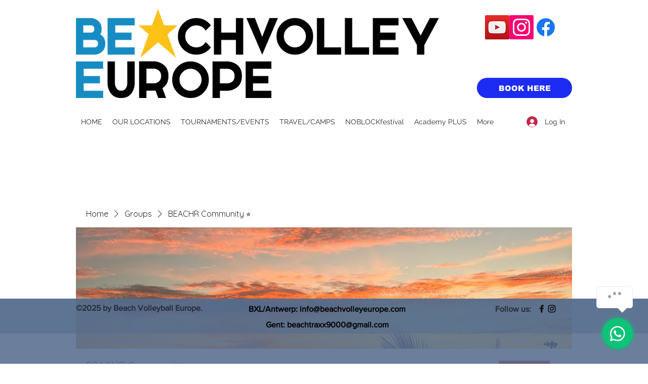

--- FILE ---
content_type: application/javascript; charset=UTF-8
request_url: https://app.chatfuel.com/webwidget.js
body_size: 47177
content:
!function(){"use strict";function e(e,t,n,i){return new(n||(n=Promise))((function(o,s){function r(e){try{l(i.next(e))}catch(e){s(e)}}function a(e){try{l(i.throw(e))}catch(e){s(e)}}function l(e){var t;e.done?o(e.value):(t=e.value,t instanceof n?t:new n((function(e){e(t)}))).then(r,a)}l((i=i.apply(e,t||[])).next())}))}function t(){}function n(e){return e()}function i(){return Object.create(null)}function o(e){e.forEach(n)}function s(e){return"function"==typeof e}function r(e,t){return e!=e?t==t:e!==t||e&&"object"==typeof e||"function"==typeof e}let a,l;function c(e,t){return a||(a=document.createElement("a")),a.href=t,e===a.href}function d(e,...n){if(null==e)return t;const i=e.subscribe(...n);return i.unsubscribe?()=>i.unsubscribe():i}function u(e){let t;return d(e,(e=>t=e))(),t}function h(e,t,n){e.$$.on_destroy.push(d(t,n))}function p(e,t,n){return e.set(n),t}function g(e,t){e.appendChild(t)}function f(e,t,n){const i=function(e){if(!e)return document;const t=e.getRootNode?e.getRootNode():e.ownerDocument;if(t&&t.host)return t;return e.ownerDocument}(e);if(!i.getElementById(t)){const e=_("style");e.id=t,e.textContent=n,function(e,t){g(e.head||e,t),t.sheet}(i,e)}}function m(e,t,n){e.insertBefore(t,n||null)}function v(e){e.parentNode&&e.parentNode.removeChild(e)}function _(e){return document.createElement(e)}function w(e){return document.createElementNS("http://www.w3.org/2000/svg",e)}function b(e){return document.createTextNode(e)}function C(){return b(" ")}function x(){return b("")}function y(e,t,n,i){return e.addEventListener(t,n,i),()=>e.removeEventListener(t,n,i)}function k(e,t,n){null==n?e.removeAttribute(t):e.getAttribute(t)!==n&&e.setAttribute(t,n)}function $(e,t){t=""+t,e.data!==t&&(e.data=t)}function j(e,t){e.value=null==t?"":t}function L(e,t,n){e.classList[n?"add":"remove"](t)}function S(e){l=e}function M(){if(!l)throw new Error("Function called outside component initialization");return l}function z(e,t){const n=e.$$.callbacks[t.type];n&&n.slice().forEach((e=>e.call(this,t)))}"function"==typeof SuppressedError&&SuppressedError;const H=[],E=[];let B=[];const I=[],V=Promise.resolve();let D=!1;function P(e){B.push(e)}const A=new Set;let R=0;function T(){if(0!==R)return;const e=l;do{try{for(;R<H.length;){const e=H[R];R++,S(e),q(e.$$)}}catch(e){throw H.length=0,R=0,e}for(S(null),H.length=0,R=0;E.length;)E.pop()();for(let e=0;e<B.length;e+=1){const t=B[e];A.has(t)||(A.add(t),t())}B.length=0}while(H.length);for(;I.length;)I.pop()();D=!1,A.clear(),S(e)}function q(e){if(null!==e.fragment){e.update(),o(e.before_update);const t=e.dirty;e.dirty=[-1],e.fragment&&e.fragment.p(e.ctx,t),e.after_update.forEach(P)}}const O=new Set;let F;function U(){F={r:0,c:[],p:F}}function W(){F.r||o(F.c),F=F.p}function Z(e,t){e&&e.i&&(O.delete(e),e.i(t))}function N(e,t,n,i){if(e&&e.o){if(O.has(e))return;O.add(e),F.c.push((()=>{O.delete(e),i&&(n&&e.d(1),i())})),e.o(t)}else i&&i()}function K(e){e&&e.c()}function G(e,t,i,r){const{fragment:a,after_update:l}=e.$$;a&&a.m(t,i),r||P((()=>{const t=e.$$.on_mount.map(n).filter(s);e.$$.on_destroy?e.$$.on_destroy.push(...t):o(t),e.$$.on_mount=[]})),l.forEach(P)}function X(e,t){const n=e.$$;null!==n.fragment&&(!function(e){const t=[],n=[];B.forEach((i=>-1===e.indexOf(i)?t.push(i):n.push(i))),n.forEach((e=>e())),B=t}(n.after_update),o(n.on_destroy),n.fragment&&n.fragment.d(t),n.on_destroy=n.fragment=null,n.ctx=[])}function J(e,t){-1===e.$$.dirty[0]&&(H.push(e),D||(D=!0,V.then(T)),e.$$.dirty.fill(0)),e.$$.dirty[t/31|0]|=1<<t%31}function Y(e,n,s,r,a,c,d,u=[-1]){const h=l;S(e);const p=e.$$={fragment:null,ctx:[],props:c,update:t,not_equal:a,bound:i(),on_mount:[],on_destroy:[],on_disconnect:[],before_update:[],after_update:[],context:new Map(n.context||(h?h.$$.context:[])),callbacks:i(),dirty:u,skip_bound:!1,root:n.target||h.$$.root};d&&d(p.root);let g=!1;if(p.ctx=s?s(e,n.props||{},((t,n,...i)=>{const o=i.length?i[0]:n;return p.ctx&&a(p.ctx[t],p.ctx[t]=o)&&(!p.skip_bound&&p.bound[t]&&p.bound[t](o),g&&J(e,t)),n})):[],p.update(),g=!0,o(p.before_update),p.fragment=!!r&&r(p.ctx),n.target){if(n.hydrate){const e=function(e){return Array.from(e.childNodes)}(n.target);p.fragment&&p.fragment.l(e),e.forEach(v)}else p.fragment&&p.fragment.c();n.intro&&Z(e.$$.fragment),G(e,n.target,n.anchor,n.customElement),T()}S(h)}class Q{$destroy(){X(this,1),this.$destroy=t}$on(e,n){if(!s(n))return t;const i=this.$$.callbacks[e]||(this.$$.callbacks[e]=[]);return i.push(n),()=>{const e=i.indexOf(n);-1!==e&&i.splice(e,1)}}$set(e){var t;this.$$set&&(t=e,0!==Object.keys(t).length)&&(this.$$.skip_bound=!0,this.$$set(e),this.$$.skip_bound=!1)}}const ee=[];function te(e,n=t){let i;const o=new Set;function s(t){if(r(e,t)&&(e=t,i)){const t=!ee.length;for(const t of o)t[1](),ee.push(t,e);if(t){for(let e=0;e<ee.length;e+=2)ee[e][0](ee[e+1]);ee.length=0}}}return{set:s,update:function(t){s(t(e))},subscribe:function(r,a=t){const l=[r,a];return o.add(l),1===o.size&&(i=n(s)||t),r(e),()=>{o.delete(l),0===o.size&&i&&(i(),i=null)}}}}const ne="https://app-api.chatfuel.com/",ie=Symbol(),oe=()=>{return e=ie,M().$$.context.get(e);var e},se="chatfuel-ai-widget",re={ActiveDialog:`${se}_active-dialog`,Seen:`${se}_seen`},ae=(e,t,n,i)=>fetch(new URL(e,i||ne),{method:t,body:n?JSON.stringify(n):void 0,headers:n?{"Content-Type":"application/json"}:void 0}).then((e=>e.json())),le=(...e)=>{console.log("[Chatfuel Lite plugin]",...e)},ce=e=>{const t=document.createElement("div");return t.style.width="0",t.style.height="0",t.style.zIndex=e,t.className="chatfuel-ai-widget",document.body.appendChild(t),t},de=(e,t)=>`--mainColor:${e.mainColor};--secondaryColor:${e.secondaryColor};--zIndex:${t}`;function ue(e){let n,i;return{c(){n=w("svg"),i=w("path"),k(i,"fill-rule","evenodd"),k(i,"clip-rule","evenodd"),k(i,"d","M33.9284 44.6022C40.3569 43.8082 45.3335 38.3272 45.3335 31.6839C45.3335 24.4947 39.5055 18.6667 32.3163 18.6667C25.1271 18.6667 19.2992 24.4947 19.2992 31.6839C19.2992 32.8351 19.4486 33.9515 19.7292 35.0146C19.8356 35.5696 19.9736 36.1063 20.1416 36.6233C20.9032 40.3874 19.3534 44.8018 18.6667 44.8018H32.3729L33.6737 44.6407C33.7662 44.631 33.8509 44.6181 33.9284 44.6022Z"),k(n,"width","64"),k(n,"height","64"),k(n,"viewBox","0 0 64 64"),k(n,"fill","var(--secondaryColor)"),k(n,"xmlns","http://www.w3.org/2000/svg")},m(e,t){m(e,n,t),g(n,i)},p:t,i:t,o:t,d(e){e&&v(n)}}}class he extends Q{constructor(e){super(),Y(this,e,null,ue,r,{})}}function pe(e){f(e,"svelte-1721cj6",".cfai-widget__open-btn.svelte-1721cj6{position:fixed;z-index:var(--zIndex);bottom:16px;right:16px;width:64px;height:64px;color:var(--mainColor);cursor:pointer;border-radius:32px;background-color:var(--mainColor)}.cfai-widget__open-btn-has-new.svelte-1721cj6::before{content:'';position:absolute;inset:0;width:100%;background-color:var(--mainColor);border-radius:32px;animation:ease-out 1.6s infinite svelte-1721cj6-blinking;z-index:-1}.cfai-widget__open-btn.svelte-1721cj6:hover{filter:brightness(90%)}.cfai-widget__unseen_count.svelte-1721cj6{position:absolute;top:-4px;right:-6px;user-select:none;padding:2px 6px;color:var(--secondaryColor);background-color:#fa5740;border-radius:12px;border:1px solid white;font-weight:500;font-size:16px;line-height:20px}@keyframes svelte-1721cj6-blinking{0%{opacity:0;transform:scale(100%)}50%{opacity:0.4;transform:scale(160%)}81.25%,100%{opacity:0;transform:scale(240%)}}")}function ge(e){let t,n;return{c(){t=_("div"),n=b(e[0]),k(t,"class","cfai-widget__unseen_count svelte-1721cj6")},m(e,i){m(e,t,i),g(t,n)},p(e,t){1&t&&$(n,e[0])},d(e){e&&v(t)}}}function fe(e){let t,n,i,s,r,a,l=e[0]&&ge(e);return i=new he({}),{c(){t=_("div"),l&&l.c(),n=C(),K(i.$$.fragment),k(t,"class","cfai-widget__open-btn svelte-1721cj6"),k(t,"role","button"),L(t,"cfai-widget__open-btn-has-new",e[1])},m(o,c){m(o,t,c),l&&l.m(t,null),g(t,n),G(i,t,null),s=!0,r||(a=[y(t,"click",e[2]),y(t,"keydown",e[3])],r=!0)},p(e,[i]){e[0]?l?l.p(e,i):(l=ge(e),l.c(),l.m(t,n)):l&&(l.d(1),l=null),(!s||2&i)&&L(t,"cfai-widget__open-btn-has-new",e[1])},i(e){s||(Z(i.$$.fragment,e),s=!0)},o(e){N(i.$$.fragment,e),s=!1},d(e){e&&v(t),l&&l.d(),X(i),r=!1,o(a)}}}function me(e,t,n){let{count:i=0}=t,{blinking:o=!1}=t;return e.$$set=e=>{"count"in e&&n(0,i=e.count),"blinking"in e&&n(1,o=e.blinking)},[i,o,function(t){z.call(this,e,t)},function(t){z.call(this,e,t)}]}class ve extends Q{constructor(e){super(),Y(this,e,me,fe,r,{count:0,blinking:1},pe)}}function _e(e){let n,i,o;return{c(){n=w("svg"),i=w("rect"),o=w("path"),k(i,"width","36"),k(i,"height","36"),k(i,"rx","18"),k(i,"fill","#EFF0F2"),k(o,"d","M21.94 15L18 18.901L14.06 15L13 16.0495L18 21L23 16.0495L21.94 15Z"),k(o,"fill","#152442"),k(n,"width","36"),k(n,"height","36"),k(n,"viewBox","0 0 36 36"),k(n,"fill","none"),k(n,"xmlns","http://www.w3.org/2000/svg")},m(e,t){m(e,n,t),g(n,i),g(n,o)},p:t,i:t,o:t,d(e){e&&v(n)}}}class we extends Q{constructor(e){super(),Y(this,e,null,_e,r,{})}}function be(e){f(e,"svelte-dtuycc",".cfai-widget__close-btn.svelte-dtuycc{background:#eff0f2;cursor:pointer;border-radius:20px;width:36px;height:36px}")}function Ce(e){let n,i,s,r,a;return i=new we({}),{c(){n=_("div"),K(i.$$.fragment),k(n,"class","cfai-widget__close-btn svelte-dtuycc"),k(n,"role","button")},m(t,o){m(t,n,o),G(i,n,null),s=!0,r||(a=[y(n,"click",e[0]),y(n,"keydown",e[1])],r=!0)},p:t,i(e){s||(Z(i.$$.fragment,e),s=!0)},o(e){N(i.$$.fragment,e),s=!1},d(e){e&&v(n),X(i),r=!1,o(a)}}}function xe(e){return[function(t){z.call(this,e,t)},function(t){z.call(this,e,t)}]}class ye extends Q{constructor(e){super(),Y(this,e,xe,Ce,r,{},be)}}function ke(e){f(e,"svelte-5w32jw",".cfai-widget__loader.svelte-5w32jw.svelte-5w32jw{background:var(--mainColor);border-radius:16px;padding:4px 6px;display:flex;gap:8px;align-items:center;font-weight:500;font-size:16px;line-height:20px;color:var(--secondaryColor);position:absolute;left:50%;top:76px;transform:translateX(-50%)}@keyframes svelte-5w32jw-circle{0%{transform:rotate(0deg)}100%{transform:rotate(360deg)}}.cfai-widget__loader.svelte-5w32jw>svg.svelte-5w32jw{animation:svelte-5w32jw-circle 1.5s linear infinite}.cfai-widget__loader.svelte-5w32jw>span.svelte-5w32jw{padding-right:8px}")}function $e(e){let t,n;return{c(){t=_("span"),n=b(e[0]),k(t,"class","svelte-5w32jw")},m(e,i){m(e,t,i),g(t,n)},p(e,t){1&t&&$(n,e[0])},d(e){e&&v(t)}}}function je(e){let n,i,o,s,r=e[0]&&$e(e);return{c(){n=_("div"),i=w("svg"),o=w("path"),s=C(),r&&r.c(),k(o,"d","M20.3333 12C20.3333 7.39765 16.6023 3.66669 12 3.66669C7.39759 3.66669 3.66663 7.39765 3.66663 12C3.66663 16.6024 7.39759 20.3334 12 20.3334C14.0926 20.3334 16.0052 19.562 17.4687 18.288"),k(o,"stroke","var(--secondaryColor)"),k(o,"stroke-width","3"),k(i,"width","24"),k(i,"height","24"),k(i,"viewBox","0 0 24 24"),k(i,"fill","none"),k(i,"xmlns","http://www.w3.org/2000/svg"),k(i,"class","svelte-5w32jw"),k(n,"class","cfai-widget__loader svelte-5w32jw")},m(e,t){m(e,n,t),g(n,i),g(i,o),g(n,s),r&&r.m(n,null)},p(e,[t]){e[0]?r?r.p(e,t):(r=$e(e),r.c(),r.m(n,null)):r&&(r.d(1),r=null)},i:t,o:t,d(e){e&&v(n),r&&r.d()}}}function Le(e,t,n){let{label:i}=t;return e.$$set=e=>{"label"in e&&n(0,i=e.label)},[i]}class Se extends Q{constructor(e){super(),Y(this,e,Le,je,r,{label:0},ke)}}function Me(e){let n,i,o,s,r,a,l,c,d,u,h,p,f,_,b,C,x,y;return{c(){n=w("svg"),i=w("path"),o=w("path"),s=w("path"),r=w("path"),a=w("path"),l=w("path"),c=w("path"),d=w("path"),u=w("path"),h=w("path"),p=w("path"),f=w("path"),_=w("path"),b=w("path"),C=w("path"),x=w("path"),y=w("path"),k(i,"d","M0 12.556V3.16962H3.34264C4.07222 3.16962 4.67664 3.30253 5.15591 3.56835C5.63517 3.83418 5.99386 4.19777 6.23196 4.65915C6.47007 5.11747 6.58912 5.63384 6.58912 6.20826C6.58912 6.78574 6.46854 7.30517 6.22739 7.76654C5.98928 8.22486 5.62907 8.58846 5.14675 8.85733C4.66749 9.12316 4.06459 9.25607 3.33806 9.25607H1.03942V8.05528H3.20985C3.6708 8.05528 4.04475 7.97584 4.3317 7.81695C4.61864 7.65502 4.82928 7.43502 4.96359 7.15698C5.09791 6.87893 5.16507 6.56269 5.16507 6.20826C5.16507 5.85383 5.09791 5.53912 4.96359 5.26413C4.82928 4.98914 4.61712 4.77373 4.32712 4.6179C4.04017 4.46207 3.66164 4.38416 3.19153 4.38416H1.4149V12.556H0Z"),k(i,"fill","#152442"),k(o,"d","M11.0124 12.698C10.353 12.698 9.77761 12.5468 9.28613 12.2443C8.79466 11.9418 8.41308 11.5186 8.14139 10.9748C7.86971 10.4309 7.73386 9.79536 7.73386 9.06816C7.73386 8.33791 7.86971 7.69932 8.14139 7.15239C8.41308 6.60547 8.79466 6.18076 9.28613 5.87827C9.77761 5.57578 10.353 5.42454 11.0124 5.42454C11.6718 5.42454 12.2472 5.57578 12.7387 5.87827C13.2301 6.18076 13.6117 6.60547 13.8834 7.15239C14.1551 7.69932 14.2909 8.33791 14.2909 9.06816C14.2909 9.79536 14.1551 10.4309 13.8834 10.9748C13.6117 11.5186 13.2301 11.9418 12.7387 12.2443C12.2472 12.5468 11.6718 12.698 11.0124 12.698ZM11.017 11.5477C11.4443 11.5477 11.7985 11.4346 12.0793 11.2085C12.3601 10.9824 12.5677 10.6814 12.702 10.3056C12.8394 9.9298 12.9081 9.51578 12.9081 9.06358C12.9081 8.61443 12.8394 8.20194 12.702 7.82612C12.5677 7.44725 12.3601 7.14323 12.0793 6.91407C11.7985 6.68491 11.4443 6.57033 11.017 6.57033C10.5866 6.57033 10.2294 6.68491 9.9455 6.91407C9.66466 7.14323 9.45555 7.44725 9.31818 7.82612C9.18387 8.20194 9.11671 8.61443 9.11671 9.06358C9.11671 9.51578 9.18387 9.9298 9.31818 10.3056C9.45555 10.6814 9.66466 10.9824 9.9455 11.2085C10.2294 11.4346 10.5866 11.5477 11.017 11.5477Z"),k(o,"fill","#152442"),k(s,"d","M17.1299 12.556L15.0602 5.5162H16.4751L17.8534 10.686H17.922L19.3049 5.5162H20.7198L22.0935 10.6631H22.1622L23.5313 5.5162H24.9462L22.8811 12.556H21.4845L20.0558 7.47322H19.9505L18.5219 12.556H17.1299Z"),k(s,"fill","#152442"),k(r,"d","M29.0627 12.698C28.3697 12.698 27.7729 12.5498 27.2723 12.2535C26.7747 11.954 26.3901 11.5339 26.1184 10.9931C25.8498 10.4492 25.7154 9.81216 25.7154 9.08191C25.7154 8.36082 25.8498 7.72529 26.1184 7.17531C26.3901 6.62533 26.7686 6.19604 27.254 5.88744C27.7424 5.57884 28.3132 5.42454 28.9665 5.42454C29.3633 5.42454 29.748 5.49023 30.1204 5.62161C30.4928 5.753 30.8271 5.95924 31.1232 6.24034C31.4193 6.52144 31.6528 6.88657 31.8238 7.33572C31.9947 7.78182 32.0802 8.32416 32.0802 8.96275V9.44856H26.4893V8.42193H30.7386C30.7386 8.06139 30.6653 7.7421 30.5188 7.46405C30.3722 7.18295 30.1662 6.96143 29.9006 6.79949C29.6381 6.63755 29.3298 6.55658 28.9757 6.55658C28.591 6.55658 28.2552 6.6513 27.9683 6.84074C27.6844 7.02712 27.4646 7.27156 27.3089 7.57405C27.1563 7.87348 27.08 8.19889 27.08 8.55026V9.35232C27.08 9.82286 27.1624 10.2231 27.3272 10.5531C27.4951 10.8831 27.7287 11.1352 28.0278 11.3093C28.327 11.4804 28.6765 11.566 29.0764 11.566C29.3359 11.566 29.5724 11.5293 29.7861 11.456C29.9998 11.3796 30.1845 11.2666 30.3402 11.1168C30.4959 10.9671 30.6149 10.7823 30.6973 10.5623L31.9932 10.796C31.8894 11.1779 31.7032 11.5125 31.4346 11.7997C31.169 12.0839 30.8347 12.3054 30.4318 12.4643C30.0319 12.6201 29.5755 12.698 29.0627 12.698Z"),k(r,"fill","#152442"),k(a,"d","M33.5993 12.556V5.5162H34.9226V6.6345H34.9958C35.1241 6.25562 35.3499 5.95771 35.6735 5.74078C36.0002 5.52078 36.3695 5.41079 36.7816 5.41079C36.8671 5.41079 36.9678 5.41384 37.0839 5.41995C37.2029 5.42607 37.296 5.4337 37.3632 5.44287V6.75366C37.3082 6.73838 37.2105 6.72158 37.0701 6.70324C36.9297 6.68185 36.7893 6.67116 36.6488 6.67116C36.3253 6.67116 36.0368 6.73991 35.7834 6.8774C35.5331 7.01184 35.3347 7.19975 35.1882 7.44113C35.0416 7.67946 34.9684 7.95139 34.9684 8.25694V12.556H33.5993Z"),k(a,"fill","#152442"),k(l,"d","M41.3274 12.698C40.6345 12.698 40.0377 12.5498 39.537 12.2535C39.0394 11.954 38.6548 11.5339 38.3831 10.9931C38.1145 10.4492 37.9802 9.81216 37.9802 9.08191C37.9802 8.36082 38.1145 7.72529 38.3831 7.17531C38.6548 6.62533 39.0333 6.19604 39.5187 5.88744C40.0071 5.57884 40.578 5.42454 41.2312 5.42454C41.6281 5.42454 42.0127 5.49023 42.3851 5.62161C42.7576 5.753 43.0918 5.95924 43.3879 6.24034C43.684 6.52144 43.9176 6.88657 44.0885 7.33572C44.2595 7.78182 44.3449 8.32416 44.3449 8.96275V9.44856H38.754V8.42193H43.0033C43.0033 8.06139 42.93 7.7421 42.7835 7.46405C42.637 7.18295 42.4309 6.96143 42.1653 6.79949C41.9028 6.63755 41.5945 6.55658 41.2404 6.55658C40.8558 6.55658 40.52 6.6513 40.233 6.84074C39.9491 7.02712 39.7293 7.27156 39.5737 7.57405C39.421 7.87348 39.3447 8.19889 39.3447 8.55026V9.35232C39.3447 9.82286 39.4271 10.2231 39.592 10.5531C39.7599 10.8831 39.9934 11.1352 40.2926 11.3093C40.5917 11.4804 40.9412 11.566 41.3411 11.566C41.6006 11.566 41.8372 11.5293 42.0509 11.456C42.2646 11.3796 42.4492 11.2666 42.6049 11.1168C42.7606 10.9671 42.8797 10.7823 42.9621 10.5623L44.2579 10.796C44.1541 11.1779 43.9679 11.5125 43.6993 11.7997C43.4337 12.0839 43.0995 12.3054 42.6965 12.4643C42.2966 12.6201 41.8402 12.698 41.3274 12.698Z"),k(l,"fill","#152442"),k(c,"d","M48.4969 12.6935C47.9291 12.6935 47.4224 12.5483 46.9767 12.258C46.5341 11.9647 46.1861 11.5477 45.9327 11.0068C45.6824 10.463 45.5572 9.81063 45.5572 9.04983C45.5572 8.28902 45.6839 7.63821 45.9373 7.0974C46.1937 6.55658 46.5447 6.14257 46.9904 5.85536C47.4361 5.56814 47.9413 5.42454 48.5061 5.42454C48.9426 5.42454 49.2936 5.49787 49.5592 5.64453C49.8279 5.78814 50.0354 5.95619 50.182 6.14868C50.3315 6.34117 50.4475 6.51075 50.53 6.65741H50.6124V3.16962H51.9815V12.556H50.6444V11.4606H50.53C50.4475 11.6103 50.3285 11.7814 50.1728 11.9739C50.0202 12.1664 49.8095 12.3344 49.5409 12.478C49.2723 12.6216 48.9243 12.6935 48.4969 12.6935ZM48.7991 11.5247C49.1929 11.5247 49.5256 11.4209 49.7973 11.2131C50.0721 11.0023 50.2796 10.7105 50.4201 10.3377C50.5635 9.96493 50.6353 9.53106 50.6353 9.03608C50.6353 8.54721 50.5651 8.11944 50.4246 7.75279C50.2842 7.38614 50.0782 7.10045 49.8065 6.89574C49.5348 6.69102 49.199 6.58866 48.7991 6.58866C48.387 6.58866 48.0436 6.6956 47.7689 6.90949C47.4941 7.12337 47.2865 7.41516 47.1461 7.78487C47.0087 8.15458 46.9401 8.57165 46.9401 9.03608C46.9401 9.50662 47.0103 9.9298 47.1507 10.3056C47.2911 10.6814 47.4987 10.9793 47.7734 11.1993C48.0512 11.4163 48.3931 11.5247 48.7991 11.5247Z"),k(c,"fill","#152442"),k(d,"d","M57.4579 12.556V3.16962H58.827V6.65741H58.9095C58.9888 6.51075 59.1033 6.34117 59.2529 6.14868C59.4025 5.95619 59.61 5.78814 59.8756 5.64453C60.1412 5.49787 60.4923 5.42454 60.9288 5.42454C61.4966 5.42454 62.0033 5.56814 62.449 5.85536C62.8947 6.14257 63.2442 6.55658 63.4976 7.0974C63.754 7.63821 63.8822 8.28902 63.8822 9.04983C63.8822 9.81063 63.7555 10.463 63.5022 11.0068C63.2488 11.5477 62.9008 11.9647 62.4582 12.258C62.0155 12.5483 61.5103 12.6935 60.9425 12.6935C60.5151 12.6935 60.1656 12.6216 59.8939 12.478C59.6253 12.3344 59.4147 12.1664 59.262 11.9739C59.1094 11.7814 58.9919 11.6103 58.9095 11.4606H58.795V12.556H57.4579ZM58.7996 9.03608C58.7996 9.53106 58.8713 9.96493 59.0148 10.3377C59.1583 10.7105 59.3658 11.0023 59.6375 11.2131C59.9092 11.4209 60.2419 11.5247 60.6357 11.5247C61.0448 11.5247 61.3867 11.4163 61.6614 11.1993C61.9362 10.9793 62.1437 10.6814 62.2842 10.3056C62.4276 9.9298 62.4994 9.50662 62.4994 9.03608C62.4994 8.57165 62.4292 8.15458 62.2887 7.78487C62.1514 7.41516 61.9438 7.12337 61.666 6.90949C61.3913 6.6956 61.0478 6.58866 60.6357 6.58866C60.2389 6.58866 59.9031 6.69102 59.6284 6.89574C59.3567 7.10045 59.1506 7.38614 59.0102 7.75279C58.8698 8.11944 58.7996 8.54721 58.7996 9.03608Z"),k(d,"fill","#152442"),k(u,"d","M66.0458 15.1959C65.8412 15.1959 65.655 15.1791 65.4871 15.1454C65.3192 15.1149 65.1941 15.0813 65.1117 15.0446L65.4413 13.9217C65.6917 13.989 65.9145 14.018 66.1099 14.0088C66.3052 13.9997 66.4777 13.9263 66.6273 13.7888C66.7799 13.6513 66.9142 13.4268 67.0302 13.1151L67.1997 12.6476L64.6263 5.5162H66.0916L67.8728 10.9793H67.946L69.7272 5.5162H71.1971L68.2986 13.4955C68.1643 13.8622 67.9934 14.1723 67.7858 14.4259C67.5782 14.6825 67.3309 14.875 67.044 15.0034C66.757 15.1317 66.4243 15.1959 66.0458 15.1959Z"),k(u,"fill","#152442"),k(h,"fill-rule","evenodd"),k(h,"clip-rule","evenodd"),k(h,"d","M80.6926 11.4285C81.0782 11.2154 81.3878 10.906 81.601 10.5206C81.6109 10.5026 81.6206 10.4845 81.6302 10.4662L82.9688 11.5318C82.6157 12.0932 82.133 12.5538 81.5526 12.882C80.9175 13.2412 80.1653 13.4416 79.3379 13.4416H79.2872C78.4598 13.4416 77.7076 13.2412 77.0725 12.882C76.4373 12.5229 75.9192 12.005 75.5599 11.3702C75.2006 10.7354 75 9.98369 75 9.15672C75 8.32976 75.2006 7.57801 75.5599 6.94321C75.9192 6.30841 76.4373 5.79057 77.0725 5.43143C77.7076 5.07229 78.4598 4.87185 79.2872 4.87185H79.3379C80.1653 4.87185 80.9175 5.07229 81.5526 5.43143C82.0569 5.71659 82.4875 6.10179 82.8233 6.56614L81.4957 7.62021C81.2906 7.31438 81.0188 7.06519 80.6926 6.88495C80.307 6.6719 79.8453 6.55519 79.328 6.55519H79.2972C78.7798 6.55519 78.3181 6.6719 77.9325 6.88495C77.5469 7.09801 77.2373 7.40741 77.0242 7.79283C76.811 8.17824 76.6942 8.63965 76.6942 9.15672C76.6942 9.48731 76.7419 9.79514 76.8321 10.0749C76.9875 10.8497 76.6712 11.7583 76.5311 11.7583C76.5311 11.7583 77.4634 11.7583 79.328 11.7583H79.5934C80.004 11.7146 80.3742 11.6044 80.6926 11.4285ZM127.091 9.61582C127.139 9.94945 127.241 10.2533 127.389 10.5206C127.602 10.906 127.911 11.2154 128.297 11.4285C128.683 11.6416 129.144 11.7583 129.662 11.7583H129.968C130.485 11.7583 130.947 11.6416 131.332 11.4285C131.611 11.2747 131.85 11.0707 132.041 10.8241L133.154 11.9367C132.843 12.317 132.463 12.6366 132.029 12.882C131.394 13.2412 130.642 13.4416 129.815 13.4416H129.662C128.834 13.4416 128.082 13.2412 127.447 12.882C126.812 12.5229 126.294 12.005 125.934 11.3702C125.643 10.855 125.456 10.2628 125.395 9.61582C125.378 9.51476 125.374 9.4127 125.374 9.30975V8.85066C125.374 6.65322 127.157 4.87185 129.355 4.87185C131.577 4.87185 133.399 6.6295 133.478 8.84813L133.495 9.31239C133.499 9.41434 133.498 9.51552 133.494 9.61582H127.091ZM129.432 6.55519C128.418 6.55519 127.552 7.19098 127.212 8.08551H131.651C131.312 7.19098 130.446 6.55519 129.432 6.55519ZM99.6513 5.02488H101.336V13.2886H99.6513V12.6383C98.9657 13.1432 98.1184 13.4416 97.2015 13.4416C94.9183 13.4416 93.0674 11.5917 93.0674 9.30975V9.00369C93.0674 6.72174 94.9183 4.87185 97.2015 4.87185C98.1184 4.87185 98.9657 5.17023 99.6513 5.67515V5.02488ZM99.6513 7.58495C99.4492 7.29519 99.1859 7.05821 98.8723 6.88495C98.4867 6.6719 98.0251 6.55519 97.5077 6.55519H97.3546C96.8372 6.55519 96.3756 6.6719 95.99 6.88495C95.6043 7.09801 95.2948 7.40741 95.0816 7.79283C94.8684 8.17824 94.7517 8.63965 94.7517 9.15672C94.7517 9.67379 94.8684 10.1352 95.0816 10.5206C95.2948 10.906 95.6043 11.2154 95.99 11.4285C96.3756 11.6416 96.8372 11.7583 97.3546 11.7583H97.5077C98.0251 11.7583 98.4867 11.6416 98.8723 11.4285C99.1859 11.2552 99.4492 11.0183 99.6513 10.7285V7.58495ZM90.3114 13.2886V9.08021C90.3114 8.5963 90.192 8.15443 89.9792 7.78036C89.7663 7.40628 89.4598 7.09999 89.0855 6.88722C88.7113 6.67445 88.2692 6.55519 87.785 6.55519C87.3008 6.55519 86.8587 6.67445 86.4844 6.88722C86.1792 7.06076 85.919 7.29651 85.718 7.58051V13.2886H84.0337V0.893038H85.718V5.60038C86.3669 5.14149 87.1593 4.87185 88.0147 4.87185C90.2133 4.87185 91.9956 6.65322 91.9956 8.85066V13.2886H90.3114ZM112.819 4.48927V5.02488H115.422V6.55519H112.819V13.2886H111.135V6.55519H109.297V5.02488H111.135V4.25972C111.135 2.23132 112.78 0.586975 114.81 0.586975C115.104 0.586975 115.39 0.621496 115.664 0.686703L115.233 2.29393C115.17 2.2848 115.105 2.27692 115.039 2.27032C113.507 2.11729 112.819 3.26378 112.819 4.48927ZM105.776 9.38627C105.776 10.6118 106.464 11.7583 107.996 11.6052C108.062 11.5986 108.127 11.5907 108.19 11.5816L108.62 13.1888C108.346 13.254 108.06 13.2886 107.766 13.2886C105.737 13.2886 104.092 11.6442 104.092 9.61582V6.55519H102.254V5.02488H104.092V2.11729H105.776V5.02488H108.379V6.55519H105.776V9.38627ZM116.494 9.76885V5.02488H118.178V9.46279C118.178 10.7305 118.747 11.7583 120.475 11.7583C121.516 11.7583 122.137 11.3848 122.465 10.8104V5.02488H124.149V13.2886H122.465V12.6361C121.836 13.1401 121.038 13.4416 120.169 13.4416C118.139 13.4416 116.494 11.7973 116.494 9.76885ZM134.867 0.893038H136.552V13.2886H134.867V0.893038Z"),k(h,"fill","#6558F6"),k(p,"d","M140.184 10.4674C140.184 2.29889 143.335 2.93476 147.221 2.93476L167.939 2.93476C171.825 2.93476 174.975 6.30722 174.975 10.4674C174.975 14.6275 174.975 18 174.975 18L147.221 18C143.335 18 140.184 14.6275 140.184 10.4674Z"),k(p,"fill","#CECAFF"),k(f,"d","M140.209 8.60865C140.209 3.22821 143.262 1.46735 147.148 1.46735L167.964 1.46735C171.85 1.46735 175 4.83981 175 8.99995C175 13.1601 175 16.5326 175 16.5326L147.148 16.5326C143.262 16.5326 140.209 13.9891 140.209 8.60865Z"),k(f,"fill","#AFA8FF"),k(_,"d","M140.185 7.5326C140.185 2.73912 143.335 -7.01681e-09 147.221 -1.56725e-08L167.94 -6.18192e-08C171.826 -7.04749e-08 174.976 3.37246 174.976 7.5326C174.976 11.6927 174.976 15.0652 174.976 15.0652L147.221 15.0652C143.335 15.0652 140.185 12.3261 140.185 7.5326Z"),k(_,"fill","#6558F6"),k(b,"d","M145.787 12.05L145.787 10.2343L147.583 10.2343L147.583 4.32369L146.044 4.40095L146.044 2.58527L148.52 2.49513C148.888 2.48654 149.166 2.57668 149.354 2.76555C149.551 2.94583 149.649 3.21625 149.649 3.57681L149.649 10.2343L151.446 10.2343L151.446 12.05L145.787 12.05Z"),k(b,"fill","white"),k(C,"d","M154.749 4.90317C154.364 4.90317 154.065 4.81732 153.851 4.64562C153.646 4.46534 153.543 4.2078 153.543 3.87299C153.543 3.54677 153.65 3.29351 153.864 3.11323C154.078 2.93295 154.373 2.84281 154.749 2.84281C155.134 2.84281 155.434 2.93295 155.648 3.11323C155.87 3.29351 155.981 3.54677 155.981 3.87299C155.981 4.19921 155.87 4.45246 155.648 4.63274C155.434 4.81302 155.134 4.90317 154.749 4.90317ZM152.093 12.05L152.093 10.2343L153.928 10.2343L153.928 7.28545L152.35 7.36271L152.35 5.54703L154.788 5.41825C155.147 5.40108 155.425 5.48693 155.622 5.6758C155.819 5.86466 155.917 6.13938 155.917 6.49994L155.917 10.2343L157.752 10.2343L157.752 12.05L152.093 12.05Z"),k(C,"fill","white"),k(x,"d","M160.84 10.3631L163.227 10.2343L163.227 12.05L159.865 12.1788C159.514 12.1874 159.245 12.0972 159.057 11.9084C158.868 11.7195 158.774 11.4448 158.774 11.0842L158.774 7.36271L157.234 7.36271L157.234 5.54703L158.774 5.54703L158.774 4.32369L160.84 3.67983L160.84 5.54703L162.97 5.54703L162.97 7.36271L160.84 7.36271L160.84 10.3631Z"),k(x,"fill","white"),k(y,"d","M163.735 8.71482C163.735 8.03662 163.876 7.45285 164.158 6.96352C164.449 6.4656 164.851 6.08358 165.364 5.81745C165.886 5.55132 166.481 5.41825 167.148 5.41825C167.815 5.41825 168.406 5.54703 168.919 5.80457C169.441 6.06211 169.847 6.43126 170.138 6.91201C170.429 7.38417 170.574 7.94219 170.574 8.58605L170.574 9.22991L165.672 9.22991C165.672 9.61622 165.814 9.92528 166.096 10.1571C166.378 10.3889 166.802 10.5048 167.366 10.5048C167.734 10.5048 168.042 10.4404 168.29 10.3116C168.538 10.1828 168.692 9.99825 168.752 9.75787L170.805 9.75787C170.762 10.1013 170.604 10.4618 170.33 10.8396C170.057 11.2173 169.667 11.5349 169.163 11.7925C168.667 12.05 168.068 12.1788 167.366 12.1788C166.571 12.1788 165.899 12.0243 165.352 11.7152C164.804 11.3976 164.398 10.9769 164.133 10.4532C163.867 9.92957 163.735 9.35009 163.735 8.71482ZM168.649 8.07096C168.649 7.79624 168.53 7.56875 168.29 7.38847C168.059 7.1996 167.678 7.10517 167.148 7.10517C166.618 7.10517 166.237 7.19531 166.006 7.37559C165.784 7.55587 165.672 7.78766 165.672 8.07096L168.649 8.07096Z"),k(y,"fill","white"),k(n,"width","175"),k(n,"height","18"),k(n,"viewBox","0 0 175 18"),k(n,"fill","none"),k(n,"xmlns","http://www.w3.org/2000/svg")},m(e,t){m(e,n,t),g(n,i),g(n,o),g(n,s),g(n,r),g(n,a),g(n,l),g(n,c),g(n,d),g(n,u),g(n,h),g(n,p),g(n,f),g(n,_),g(n,b),g(n,C),g(n,x),g(n,y)},p:t,i:t,o:t,d(e){e&&v(n)}}}class ze extends Q{constructor(e){super(),Y(this,e,null,Me,r,{})}}function He(e){let n,i;return{c(){n=w("svg"),i=w("path"),k(i,"fill-rule","evenodd"),k(i,"clip-rule","evenodd"),k(i,"d","M9 15.75C13.5563 15.75 17.25 12.3921 17.25 8.25C17.25 4.10786 13.5563 0.75 9 0.75C4.44365 0.75 0.75 4.10786 0.75 8.25C0.75 10.8897 2.25012 13.2109 4.51764 14.5475V17.2498L7.55937 15.636C8.02718 15.7109 8.50857 15.75 9 15.75ZM4.95 9.83738C5.61274 9.83738 6.15 9.30012 6.15 8.63738C6.15 7.97464 5.61274 7.43738 4.95 7.43738C4.28726 7.43738 3.75 7.97464 3.75 8.63738C3.75 9.30012 4.28726 9.83738 4.95 9.83738ZM10.275 8.63738C10.275 9.30012 9.73774 9.83738 9.075 9.83738C8.41226 9.83738 7.875 9.30012 7.875 8.63738C7.875 7.97464 8.41226 7.43738 9.075 7.43738C9.73774 7.43738 10.275 7.97464 10.275 8.63738ZM13.2 9.83738C13.8627 9.83738 14.4 9.30012 14.4 8.63738C14.4 7.97464 13.8627 7.43738 13.2 7.43738C12.5373 7.43738 12 7.97464 12 8.63738C12 9.30012 12.5373 9.83738 13.2 9.83738Z"),k(i,"fill","var(--secondaryColor)"),k(n,"width","18"),k(n,"height","18"),k(n,"viewBox","0 0 18 18"),k(n,"fill","none"),k(n,"xmlns","http://www.w3.org/2000/svg")},m(e,t){m(e,n,t),g(n,i)},p:t,i:t,o:t,d(e){e&&v(n)}}}class Ee extends Q{constructor(e){super(),Y(this,e,null,He,r,{})}}function Be(e){f(e,"svelte-1kcuuiv",".cfai-widget__avatar.svelte-1kcuuiv{border-radius:50%;overflow:hidden}")}function Ie(e){let t,n,i;return{c(){t=w("svg"),n=w("circle"),i=w("path"),k(n,"cx","20"),k(n,"cy","20"),k(n,"r","20"),k(n,"fill","var(--mainColor)"),k(i,"fill-rule","evenodd"),k(i,"clip-rule","evenodd"),k(i,"d","M24.3767 26.2131C25.4353 25.6304 26.2851 24.7842 26.8703 23.7301C26.8976 23.681 26.9243 23.6313 26.9505 23.5812L30.625 26.4957C29.6557 28.0309 28.3308 29.2908 26.7376 30.1883C24.9941 31.1706 22.9294 31.7188 20.6581 31.7188H20.5187C18.2474 31.7188 16.1827 31.1706 14.4391 30.1883C12.6956 29.2061 11.2733 27.7899 10.2869 26.0538C9.30053 24.3177 8.75 22.2617 8.75 20C8.75 17.7383 9.30053 15.6823 10.2869 13.9462C11.2733 12.2101 12.6956 10.7939 14.4391 9.81166C16.1827 8.82944 18.2474 8.28125 20.5187 8.28125H20.6581C22.9294 8.28125 24.9941 8.82944 26.7376 9.81166C28.122 10.5915 29.3038 11.645 30.2257 12.915L26.5813 15.7978C26.0184 14.9614 25.2723 14.2798 24.3767 13.7869C23.3182 13.2042 22.0509 12.885 20.6307 12.885H20.5461C19.1259 12.885 17.8586 13.2042 16.8001 13.7869C15.7415 14.3696 14.8917 15.2158 14.3065 16.2699C13.7213 17.3239 13.4008 18.5859 13.4008 20C13.4008 20.9041 13.5318 21.746 13.7793 22.5112C14.2059 24.63 13.3377 27.115 12.9531 27.115C12.9531 27.115 15.5123 27.115 20.6307 27.115H21.3594C22.4865 26.9956 23.5028 26.6942 24.3767 26.2131Z"),k(i,"fill","var(--secondaryColor)"),k(t,"width",e[2]),k(t,"height",e[3]),k(t,"viewBox","0 0 40 40"),k(t,"fill","none"),k(t,"xmlns","http://www.w3.org/2000/svg")},m(e,o){m(e,t,o),g(t,n),g(t,i)},p(e,n){4&n&&k(t,"width",e[2]),8&n&&k(t,"height",e[3])},d(e){e&&v(t)}}}function Ve(e){let t,n,i;return{c(){t=_("img"),k(t,"width",e[2]),k(t,"height",e[3]),k(t,"alt",e[0]),c(t.src,n=e[1])||k(t,"src",n),k(t,"style",i=`min-width:${e[2]}px;`),k(t,"class","cfai-widget__avatar svelte-1kcuuiv")},m(e,n){m(e,t,n)},p(e,o){4&o&&k(t,"width",e[2]),8&o&&k(t,"height",e[3]),1&o&&k(t,"alt",e[0]),2&o&&!c(t.src,n=e[1])&&k(t,"src",n),4&o&&i!==(i=`min-width:${e[2]}px;`)&&k(t,"style",i)},d(e){e&&v(t)}}}function De(e){let n;function i(e,t){return e[1]?Ve:Ie}let o=i(e),s=o(e);return{c(){s.c(),n=x()},m(e,t){s.m(e,t),m(e,n,t)},p(e,[t]){o===(o=i(e))&&s?s.p(e,t):(s.d(1),s=o(e),s&&(s.c(),s.m(n.parentNode,n)))},i:t,o:t,d(e){s.d(e),e&&v(n)}}}function Pe(e,t,n){let{company:i}=t,{photo:o}=t,{width:s}=t,{height:r}=t;return e.$$set=e=>{"company"in e&&n(0,i=e.company),"photo"in e&&n(1,o=e.photo),"width"in e&&n(2,s=e.width),"height"in e&&n(3,r=e.height)},[i,o,s,r]}class Ae extends Q{constructor(e){super(),Y(this,e,Pe,De,r,{company:0,photo:1,width:2,height:3},Be)}}function Re(e){f(e,"svelte-c69mek",".cfai-widget__create.svelte-c69mek.svelte-c69mek{flex-grow:1;display:flex;flex-direction:column;padding:20px}.cfai-widget__create-buttons.svelte-c69mek.svelte-c69mek{display:flex;flex-direction:column}.cfai-widget__create-logo.svelte-c69mek.svelte-c69mek{margin-top:16px;text-align:center}.cfai-widget__create-content.svelte-c69mek.svelte-c69mek{flex-grow:1;display:flex;justify-content:center;align-items:center;font-weight:700;font-size:24px;line-height:32px;text-align:center;letter-spacing:0.3px}.cfai-widget__create-content.svelte-c69mek>div.svelte-c69mek{display:flex;flex-direction:column;gap:12px;align-items:center}.cfai-widget__create-tos.svelte-c69mek.svelte-c69mek{margin-top:16px;font-size:12px;line-height:16px;text-align:center;color:#5b677d}.cfai-widget__create-tos.svelte-c69mek>a.svelte-c69mek{text-decoration:none;color:#208ef0}.cfai-widget__create-button.svelte-c69mek.svelte-c69mek{border:none;display:flex;justify-content:center;align-items:center;padding:12px 20px;cursor:pointer;gap:6px;background:var(--mainColor);border-radius:4px;font-weight:500;font-size:16px;line-height:20px;color:var(--secondaryColor)}.cfai-widget__create-button.svelte-c69mek.svelte-c69mek:hover{filter:brightness(90%)}")}function Te(e){let n,i,o,s=e[4]("cf-ai")+"";return{c(){n=b(s),i=C(),o=b(" ")},m(e,t){m(e,n,t),m(e,i,t),m(e,o,t)},p:t,d(e){e&&v(n),e&&v(i),e&&v(o)}}}function qe(e){let t,n,i;return n=new ze({}),{c(){t=_("div"),K(n.$$.fragment),k(t,"class","cfai-widget__create-logo svelte-c69mek")},m(e,o){m(e,t,o),G(n,t,null),i=!0},i(e){i||(Z(n.$$.fragment,e),i=!0)},o(e){N(n.$$.fragment,e),i=!1},d(e){e&&v(t),X(n)}}}function Oe(e){let t,n,i,o,r,a,l,c,d,u,h,p,f,w,x,j,L,S,M,z,H,E,B,I,V,D,P,A,R,T,q,O,F,J=e[4]("chat-with")+"",Y=e[4]("you-agree")+"",Q=e[4]("and")+"";o=new Ae({props:{width:60,height:60,company:e[1],photo:e[2]}}),w=new Ee({});let ee=!e[3]&&Te(e),te=!e[3]&&qe();return{c(){t=_("div"),n=_("div"),i=_("div"),K(o.$$.fragment),r=C(),a=b(J),l=C(),c=b(" "),d=C(),u=b(e[1]),h=C(),p=_("div"),f=_("button"),K(w.$$.fragment),x=C(),j=_("span"),j.textContent=`${e[4]("start-chat")}`,L=C(),S=_("div"),M=b(Y),z=C(),H=_("br"),E=C(),ee&&ee.c(),B=C(),I=_("a"),I.textContent=`${e[4]("terms")}`,V=C(),D=b(Q),P=C(),A=_("a"),A.textContent=`${e[4]("policy")}`,R=b("."),T=C(),te&&te.c(),k(i,"class","svelte-c69mek"),k(n,"class","cfai-widget__create-content svelte-c69mek"),k(f,"class","cfai-widget__create-button svelte-c69mek"),k(I,"href","https://app.chatfuel.com/docs/TermsOfUse.pdf"),k(I,"target","_blank"),k(I,"rel","noreferrer"),k(I,"class","svelte-c69mek"),k(A,"target","_blank"),k(A,"rel","noreferrer"),k(A,"href","https://chatfuel.com/files/PrivacyPolicy.pdf"),k(A,"class","svelte-c69mek"),k(S,"class","cfai-widget__create-tos svelte-c69mek"),k(p,"class","cfai-widget__create-buttons svelte-c69mek"),k(t,"class","cfai-widget__create svelte-c69mek")},m(v,_){m(v,t,_),g(t,n),g(n,i),G(o,i,null),g(i,r),g(i,a),g(i,l),g(i,c),g(i,d),g(i,u),g(t,h),g(t,p),g(p,f),G(w,f,null),g(f,x),g(f,j),g(p,L),g(p,S),g(S,M),g(S,z),g(S,H),g(S,E),ee&&ee.m(S,null),g(S,B),g(S,I),g(S,V),g(S,D),g(S,P),g(S,A),g(S,R),g(t,T),te&&te.m(t,null),q=!0,O||(F=y(f,"click",(function(){s(e[0])&&e[0].apply(this,arguments)})),O=!0)},p(n,[i]){e=n;const s={};2&i&&(s.company=e[1]),4&i&&(s.photo=e[2]),o.$set(s),(!q||2&i)&&$(u,e[1]),e[3]?ee&&(ee.d(1),ee=null):ee?ee.p(e,i):(ee=Te(e),ee.c(),ee.m(S,B)),e[3]?te&&(U(),N(te,1,1,(()=>{te=null})),W()):te?8&i&&Z(te,1):(te=qe(),te.c(),Z(te,1),te.m(t,null))},i(e){q||(Z(o.$$.fragment,e),Z(w.$$.fragment,e),Z(te),q=!0)},o(e){N(o.$$.fragment,e),N(w.$$.fragment,e),N(te),q=!1},d(e){e&&v(t),X(o),X(w),ee&&ee.d(),te&&te.d(),O=!1,F()}}}function Fe(e,t,n){let{onCreateDialog:i}=t,{company:o}=t,{photo:s}=t,{whitelabeled:r}=t;const{translate:a}=oe();return e.$$set=e=>{"onCreateDialog"in e&&n(0,i=e.onCreateDialog),"company"in e&&n(1,o=e.company),"photo"in e&&n(2,s=e.photo),"whitelabeled"in e&&n(3,r=e.whitelabeled)},[i,o,s,r,a]}class Ue extends Q{constructor(e){super(),Y(this,e,Fe,Oe,r,{onCreateDialog:0,company:1,photo:2,whitelabeled:3},Re)}}function We(e){let n,i;return{c(){n=w("svg"),i=w("path"),k(i,"d","M12.0193 11.7199C11.8687 10.6732 12.6215 10.2246 13.5249 10.6732L25.4191 16.2057C27.527 17.2524 27.527 18.7476 25.4191 19.7943L13.5249 25.3268C12.6215 25.7754 11.8687 25.3268 12.0193 24.2801L12.3204 20.841C12.471 20.0934 13.0732 19.3457 13.826 19.1962L20.3001 18.1495C21.0529 18 21.0529 17.8505 20.3001 17.7009L13.9766 16.8038C13.2238 16.6543 12.471 15.9066 12.471 15.159L12.0193 11.7199Z"),k(i,"fill","currentColor"),k(n,"width","36"),k(n,"height","36"),k(n,"viewBox","0 0 36 36"),k(n,"fill","none"),k(n,"xmlns","http://www.w3.org/2000/svg")},m(e,t){m(e,n,t),g(n,i)},p:t,i:t,o:t,d(e){e&&v(n)}}}class Ze extends Q{constructor(e){super(),Y(this,e,null,We,r,{})}}function Ne(e){let n,i;return{c(){n=w("svg"),i=w("path"),k(i,"fill-rule","evenodd"),k(i,"clip-rule","evenodd"),k(i,"d","M6.20803 14C6.20803 9.71546 9.68759 6.22565 14.0001 6.22565C18.3126 6.22565 21.7921 9.71546 21.7921 14C21.7921 18.2846 18.3126 21.7744 14.0001 21.7744C9.68759 21.7744 6.20803 18.2846 6.20803 14ZM14.0001 4.66669C8.85449 4.66669 4.66675 8.83625 4.66675 14C4.66675 19.1638 8.85449 23.3334 14.0001 23.3334C19.1457 23.3334 23.3334 19.1638 23.3334 14C23.3334 8.83625 19.1457 4.66669 14.0001 4.66669ZM10.1089 15.09C10.4469 14.8304 10.9286 14.8962 11.1866 15.2365L11.1883 15.2388L11.1913 15.2425C11.1968 15.2495 11.207 15.2621 11.2216 15.2795C11.251 15.3145 11.2982 15.3685 11.3622 15.4353C11.4909 15.5695 11.6841 15.7513 11.9344 15.9331C12.4377 16.2987 13.1394 16.6421 14.0001 16.6421C14.8608 16.6421 15.5625 16.2987 16.0658 15.9331C16.3161 15.7513 16.5092 15.5695 16.6379 15.4353C16.702 15.3685 16.7492 15.3145 16.7785 15.2795C16.7932 15.2621 16.8034 15.2495 16.8089 15.2425L16.8136 15.2365C17.0715 14.8962 17.5532 14.8304 17.8912 15.09C18.2302 15.3504 18.2963 15.8394 18.0389 16.1822L17.4252 15.7108C18.0389 16.1822 18.0383 16.183 18.0381 16.1832L18.0372 16.1845L18.035 16.1874L18.0291 16.195L18.0115 16.2175C17.9972 16.2356 17.9777 16.2597 17.953 16.2891C17.9038 16.3476 17.8339 16.4273 17.7441 16.5209C17.5651 16.7075 17.3034 16.9534 16.965 17.1993C16.2909 17.689 15.28 18.201 14.0001 18.201C12.7201 18.201 11.7093 17.689 11.0352 17.1993C10.6968 16.9534 10.4351 16.7075 10.2561 16.5209C10.1663 16.4273 10.0963 16.3476 10.0471 16.2891C10.0225 16.2597 10.003 16.2356 9.98864 16.2175L9.97104 16.195L9.96517 16.1874L9.96297 16.1845L9.96206 16.1832L9.96127 16.1822L10.575 15.7108C9.96127 16.1822 9.96107 16.1819 9.96127 16.1822C9.70387 15.8394 9.76998 15.3504 10.1089 15.09ZM10.6607 11.4338C10.6607 11.0033 11.0058 10.6544 11.4314 10.6544H11.4416C11.8673 10.6544 12.2123 11.0033 12.2123 11.4338C12.2123 11.8643 11.8673 12.2133 11.4416 12.2133H11.4314C11.0058 12.2133 10.6607 11.8643 10.6607 11.4338ZM15.7984 11.4338C15.7984 11.0034 16.1434 10.6544 16.5691 10.6544H16.5793C17.0049 10.6544 17.35 11.0034 17.35 11.4338C17.35 11.8643 17.0049 12.2133 16.5793 12.2133H16.5691C16.1434 12.2133 15.7984 11.8643 15.7984 11.4338Z"),k(i,"fill","currentColor"),k(n,"width","28"),k(n,"height","28"),k(n,"viewBox","0 0 28 28"),k(n,"fill","none"),k(n,"xmlns","http://www.w3.org/2000/svg")},m(e,t){m(e,n,t),g(n,i)},p:t,i:t,o:t,d(e){e&&v(n)}}}let Ke=class extends Q{constructor(e){super(),Y(this,e,null,Ne,r,{})}};function Ge(e){f(e,"svelte-1ot6gqd",".cfai-widget__message.svelte-1ot6gqd{padding:12px;word-break:break-word}.cfai-widget__message-link{color:inherit;text-decoration:underline}.cfai-widget__dialog-in.svelte-1ot6gqd{background:#eff0f2;border-radius:18px 18px 18px 0;color:#152442}.cfai-widget__dialog-out.svelte-1ot6gqd{background:var(--mainColor);border-radius:18px 18px 0 18px;color:var(--secondaryColor);margin-left:auto}.cfai-widget__message-processing.svelte-1ot6gqd{filter:grayscale(15%) brightness(80%)}.cfai-widget__message-box.svelte-1ot6gqd{display:flex;align-items:end}.cfai-widget__message-avatar.svelte-1ot6gqd{margin-right:4px}.cfai-widget__message-space.svelte-1ot6gqd{min-width:10%}")}function Xe(e){let t;return{c(){t=_("div"),k(t,"class","cfai-widget__message-space svelte-1ot6gqd")},m(e,n){m(e,t,n)},d(e){e&&v(t)}}}function Je(e){let t,n,i;return n=new Ae({props:{width:24,height:24,company:e[2],photo:e[3]}}),{c(){t=_("div"),K(n.$$.fragment),k(t,"class","cfai-widget__message-avatar svelte-1ot6gqd")},m(e,o){m(e,t,o),G(n,t,null),i=!0},p(e,t){const i={};4&t&&(i.company=e[2]),8&t&&(i.photo=e[3]),n.$set(i)},i(e){i||(Z(n.$$.fragment,e),i=!0)},o(e){N(n.$$.fragment,e),i=!1},d(e){e&&v(t),X(n)}}}function Ye(e){let t;return{c(){t=_("div"),k(t,"class","cfai-widget__message-space svelte-1ot6gqd")},m(e,n){m(e,t,n)},d(e){e&&v(t)}}}function Qe(e){let t,n,i,o,s,r,a=e[5](e[1])+"",l=e[0]&&Xe(),c=!e[0]&&Je(e),d=!e[0]&&Ye();return{c(){t=_("div"),l&&l.c(),n=C(),c&&c.c(),i=C(),o=_("div"),s=C(),d&&d.c(),k(o,"class","cfai-widget__message svelte-1ot6gqd"),L(o,"cfai-widget__dialog-in",!e[0]),L(o,"cfai-widget__dialog-out",e[0]),L(o,"cfai-widget__message-processing",e[4]),k(t,"class","cfai-widget__message-box svelte-1ot6gqd")},m(e,u){m(e,t,u),l&&l.m(t,null),g(t,n),c&&c.m(t,null),g(t,i),g(t,o),o.innerHTML=a,g(t,s),d&&d.m(t,null),r=!0},p(e,[s]){e[0]?l||(l=Xe(),l.c(),l.m(t,n)):l&&(l.d(1),l=null),e[0]?c&&(U(),N(c,1,1,(()=>{c=null})),W()):c?(c.p(e,s),1&s&&Z(c,1)):(c=Je(e),c.c(),Z(c,1),c.m(t,i)),(!r||2&s)&&a!==(a=e[5](e[1])+"")&&(o.innerHTML=a),(!r||1&s)&&L(o,"cfai-widget__dialog-in",!e[0]),(!r||1&s)&&L(o,"cfai-widget__dialog-out",e[0]),(!r||16&s)&&L(o,"cfai-widget__message-processing",e[4]),e[0]?d&&(d.d(1),d=null):d||(d=Ye(),d.c(),d.m(t,null))},i(e){r||(Z(c),r=!0)},o(e){N(c),r=!1},d(e){e&&v(t),l&&l.d(),c&&c.d(),d&&d.d()}}}function et(e,t,n){let{outcoming:i}=t,{text:o}=t,{company:s}=t,{photo:r}=t,{processing:a=!1}=t;return e.$$set=e=>{"outcoming"in e&&n(0,i=e.outcoming),"text"in e&&n(1,o=e.text),"company"in e&&n(2,s=e.company),"photo"in e&&n(3,r=e.photo),"processing"in e&&n(4,a=e.processing)},[i,o,s,r,a,e=>e.replace(/\b((?:https?:\/\/|www\d{0,3}[.]|[a-z0-9.\-]+[.][a-z]{2,4}\/)(?:[^\s()<>]+|\([^()\n]+\))+(?:\([^()\n]+\)|[^\s`!()\[\]{};:'".,<>?«»“”‘’]))/gim,(e=>`<a class='cfai-widget__message-link' target='_blank' rel='noreferrer' href='${/^https?:\/\/.+/.test(e)?e:`http://${e}`}'>${e}</a>`)).replaceAll(/\n\n+/g,"\n\n").replaceAll("\n","<br>")]}class tt extends Q{constructor(e){super(),Y(this,e,et,Qe,r,{outcoming:0,text:1,company:2,photo:3,processing:4},Ge)}}function nt(e){f(e,"svelte-1b1umro",".cfai-widget__typing.svelte-1b1umro.svelte-1b1umro{display:flex;align-items:center}.cfai-widget__typing.svelte-1b1umro>span.svelte-1b1umro{color:#8a92a0;font-size:16px;line-height:20px;margin-left:8px;margin-right:4px}.cfai-widget__typing-dots.svelte-1b1umro.svelte-1b1umro{margin-top:6px}@keyframes svelte-1b1umro-typing{0%{fill:#8a80ff}50%{fill:#afa8ff}100%{fill:#cecaff}}.cfai-widget__typing-dots.svelte-1b1umro circle.svelte-1b1umro:nth-child(1){animation:svelte-1b1umro-typing 1.35s linear infinite;animation-delay:0}.cfai-widget__typing-dots.svelte-1b1umro circle.svelte-1b1umro:nth-child(2){animation:svelte-1b1umro-typing 1.35s linear infinite;animation-delay:0.45s}.cfai-widget__typing-dots.svelte-1b1umro circle.svelte-1b1umro:nth-child(3){animation:svelte-1b1umro-typing 1.35s linear infinite;animation-delay:0.9s}")}function it(e){let t,n,i,o,s,r,a,l,c,d;return n=new Ae({props:{width:24,height:24,company:e[1],photo:e[0]}}),{c(){t=_("div"),K(n.$$.fragment),i=C(),o=_("span"),o.textContent=`${e[2]("typing")}`,s=C(),r=w("svg"),a=w("circle"),l=w("circle"),c=w("circle"),k(o,"class","svelte-1b1umro"),k(a,"cx","3"),k(a,"cy","3"),k(a,"r","3"),k(a,"fill","#CECAFF"),k(a,"class","svelte-1b1umro"),k(l,"cx","11"),k(l,"cy","3"),k(l,"r","3"),k(l,"fill","#AFA8FF"),k(l,"class","svelte-1b1umro"),k(c,"cx","19"),k(c,"cy","3"),k(c,"r","3"),k(c,"fill","#8A80FF"),k(c,"class","svelte-1b1umro"),k(r,"width","22"),k(r,"height","6"),k(r,"viewBox","0 0 22 6"),k(r,"fill","none"),k(r,"xmlns","http://www.w3.org/2000/svg"),k(r,"class","cfai-widget__typing-dots svelte-1b1umro"),k(t,"class","cfai-widget__typing svelte-1b1umro")},m(e,u){m(e,t,u),G(n,t,null),g(t,i),g(t,o),g(t,s),g(t,r),g(r,a),g(r,l),g(r,c),d=!0},p(e,[t]){const i={};2&t&&(i.company=e[1]),1&t&&(i.photo=e[0]),n.$set(i)},i(e){d||(Z(n.$$.fragment,e),d=!0)},o(e){N(n.$$.fragment,e),d=!1},d(e){e&&v(t),X(n)}}}function ot(e,t,n){let{photo:i}=t,{company:o}=t;const{translate:s}=oe();return e.$$set=e=>{"photo"in e&&n(0,i=e.photo),"company"in e&&n(1,o=e.company)},[i,o,s]}class st extends Q{constructor(e){super(),Y(this,e,ot,it,r,{photo:0,company:1},nt)}}function rt(e){return e&&e.__esModule?e.default:e}function at(e,t,n){return t in e?Object.defineProperty(e,t,{value:n,enumerable:!0,configurable:!0,writable:!0}):e[t]=n,e}var lt,ct,dt,ut,ht,pt,gt={},ft=[],mt=/acit|ex(?:s|g|n|p|$)|rph|grid|ows|mnc|ntw|ine[ch]|zoo|^ord|itera/i;function vt(e,t){for(var n in t)e[n]=t[n];return e}function _t(e){var t=e.parentNode;t&&t.removeChild(e)}function wt(e,t,n){var i,o,s,r={};for(s in t)"key"==s?i=t[s]:"ref"==s?o=t[s]:r[s]=t[s];if(arguments.length>2&&(r.children=arguments.length>3?lt.call(arguments,2):n),"function"==typeof e&&null!=e.defaultProps)for(s in e.defaultProps)void 0===r[s]&&(r[s]=e.defaultProps[s]);return bt(e,r,i,o,null)}function bt(e,t,n,i,o){var s={type:e,props:t,key:n,ref:i,__k:null,__:null,__b:0,__e:null,__d:void 0,__c:null,__h:null,constructor:void 0,__v:null==o?++dt:o};return null==o&&null!=ct.vnode&&ct.vnode(s),s}function Ct(e){return e.children}function xt(e,t){this.props=e,this.context=t}function yt(e,t){if(null==t)return e.__?yt(e.__,e.__.__k.indexOf(e)+1):null;for(var n;t<e.__k.length;t++)if(null!=(n=e.__k[t])&&null!=n.__e)return n.__e;return"function"==typeof e.type?yt(e):null}function kt(e){var t,n;if(null!=(e=e.__)&&null!=e.__c){for(e.__e=e.__c.base=null,t=0;t<e.__k.length;t++)if(null!=(n=e.__k[t])&&null!=n.__e){e.__e=e.__c.base=n.__e;break}return kt(e)}}function $t(e){(!e.__d&&(e.__d=!0)&&ut.push(e)&&!jt.__r++||pt!==ct.debounceRendering)&&((pt=ct.debounceRendering)||ht)(jt)}function jt(){for(var e;jt.__r=ut.length;)e=ut.sort((function(e,t){return e.__v.__b-t.__v.__b})),ut=[],e.some((function(e){var t,n,i,o,s,r;e.__d&&(s=(o=(t=e).__v).__e,(r=t.__P)&&(n=[],(i=vt({},o)).__v=o.__v+1,Vt(r,o,i,t.__n,void 0!==r.ownerSVGElement,null!=o.__h?[s]:null,n,null==s?yt(o):s,o.__h),Dt(n,o),o.__e!=s&&kt(o)))}))}function Lt(e,t,n,i,o,s,r,a,l,c){var d,u,h,p,g,f,m,v=i&&i.__k||ft,_=v.length;for(n.__k=[],d=0;d<t.length;d++)if(null!=(p=n.__k[d]=null==(p=t[d])||"boolean"==typeof p?null:"string"==typeof p||"number"==typeof p||"bigint"==typeof p?bt(null,p,null,null,p):Array.isArray(p)?bt(Ct,{children:p},null,null,null):p.__b>0?bt(p.type,p.props,p.key,null,p.__v):p)){if(p.__=n,p.__b=n.__b+1,null===(h=v[d])||h&&p.key==h.key&&p.type===h.type)v[d]=void 0;else for(u=0;u<_;u++){if((h=v[u])&&p.key==h.key&&p.type===h.type){v[u]=void 0;break}h=null}Vt(e,p,h=h||gt,o,s,r,a,l,c),g=p.__e,(u=p.ref)&&h.ref!=u&&(m||(m=[]),h.ref&&m.push(h.ref,null,p),m.push(u,p.__c||g,p)),null!=g?(null==f&&(f=g),"function"==typeof p.type&&p.__k===h.__k?p.__d=l=St(p,l,e):l=zt(e,p,h,v,g,l),"function"==typeof n.type&&(n.__d=l)):l&&h.__e==l&&l.parentNode!=e&&(l=yt(h))}for(n.__e=f,d=_;d--;)null!=v[d]&&("function"==typeof n.type&&null!=v[d].__e&&v[d].__e==n.__d&&(n.__d=yt(i,d+1)),At(v[d],v[d]));if(m)for(d=0;d<m.length;d++)Pt(m[d],m[++d],m[++d])}function St(e,t,n){for(var i,o=e.__k,s=0;o&&s<o.length;s++)(i=o[s])&&(i.__=e,t="function"==typeof i.type?St(i,t,n):zt(n,i,i,o,i.__e,t));return t}function Mt(e,t){return t=t||[],null==e||"boolean"==typeof e||(Array.isArray(e)?e.some((function(e){Mt(e,t)})):t.push(e)),t}function zt(e,t,n,i,o,s){var r,a,l;if(void 0!==t.__d)r=t.__d,t.__d=void 0;else if(null==n||o!=s||null==o.parentNode)e:if(null==s||s.parentNode!==e)e.appendChild(o),r=null;else{for(a=s,l=0;(a=a.nextSibling)&&l<i.length;l+=2)if(a==o)break e;e.insertBefore(o,s),r=s}return void 0!==r?r:o.nextSibling}function Ht(e,t,n){"-"===t[0]?e.setProperty(t,n):e[t]=null==n?"":"number"!=typeof n||mt.test(t)?n:n+"px"}function Et(e,t,n,i,o){var s;e:if("style"===t)if("string"==typeof n)e.style.cssText=n;else{if("string"==typeof i&&(e.style.cssText=i=""),i)for(t in i)n&&t in n||Ht(e.style,t,"");if(n)for(t in n)i&&n[t]===i[t]||Ht(e.style,t,n[t])}else if("o"===t[0]&&"n"===t[1])s=t!==(t=t.replace(/Capture$/,"")),t=t.toLowerCase()in e?t.toLowerCase().slice(2):t.slice(2),e.l||(e.l={}),e.l[t+s]=n,n?i||e.addEventListener(t,s?It:Bt,s):e.removeEventListener(t,s?It:Bt,s);else if("dangerouslySetInnerHTML"!==t){if(o)t=t.replace(/xlink[H:h]/,"h").replace(/sName$/,"s");else if("href"!==t&&"list"!==t&&"form"!==t&&"tabIndex"!==t&&"download"!==t&&t in e)try{e[t]=null==n?"":n;break e}catch(e){}"function"==typeof n||(null!=n&&(!1!==n||"a"===t[0]&&"r"===t[1])?e.setAttribute(t,n):e.removeAttribute(t))}}function Bt(e){this.l[e.type+!1](ct.event?ct.event(e):e)}function It(e){this.l[e.type+!0](ct.event?ct.event(e):e)}function Vt(e,t,n,i,o,s,r,a,l){var c,d,u,h,p,g,f,m,v,_,w,b=t.type;if(void 0!==t.constructor)return null;null!=n.__h&&(l=n.__h,a=t.__e=n.__e,t.__h=null,s=[a]),(c=ct.__b)&&c(t);try{e:if("function"==typeof b){if(m=t.props,v=(c=b.contextType)&&i[c.__c],_=c?v?v.props.value:c.__:i,n.__c?f=(d=t.__c=n.__c).__=d.__E:("prototype"in b&&b.prototype.render?t.__c=d=new b(m,_):(t.__c=d=new xt(m,_),d.constructor=b,d.render=Rt),v&&v.sub(d),d.props=m,d.state||(d.state={}),d.context=_,d.__n=i,u=d.__d=!0,d.__h=[]),null==d.__s&&(d.__s=d.state),null!=b.getDerivedStateFromProps&&(d.__s==d.state&&(d.__s=vt({},d.__s)),vt(d.__s,b.getDerivedStateFromProps(m,d.__s))),h=d.props,p=d.state,u)null==b.getDerivedStateFromProps&&null!=d.componentWillMount&&d.componentWillMount(),null!=d.componentDidMount&&d.__h.push(d.componentDidMount);else{if(null==b.getDerivedStateFromProps&&m!==h&&null!=d.componentWillReceiveProps&&d.componentWillReceiveProps(m,_),!d.__e&&null!=d.shouldComponentUpdate&&!1===d.shouldComponentUpdate(m,d.__s,_)||t.__v===n.__v){d.props=m,d.state=d.__s,t.__v!==n.__v&&(d.__d=!1),d.__v=t,t.__e=n.__e,t.__k=n.__k,t.__k.forEach((function(e){e&&(e.__=t)})),d.__h.length&&r.push(d);break e}null!=d.componentWillUpdate&&d.componentWillUpdate(m,d.__s,_),null!=d.componentDidUpdate&&d.__h.push((function(){d.componentDidUpdate(h,p,g)}))}d.context=_,d.props=m,d.state=d.__s,(c=ct.__r)&&c(t),d.__d=!1,d.__v=t,d.__P=e,c=d.render(d.props,d.state,d.context),d.state=d.__s,null!=d.getChildContext&&(i=vt(vt({},i),d.getChildContext())),u||null==d.getSnapshotBeforeUpdate||(g=d.getSnapshotBeforeUpdate(h,p)),w=null!=c&&c.type===Ct&&null==c.key?c.props.children:c,Lt(e,Array.isArray(w)?w:[w],t,n,i,o,s,r,a,l),d.base=t.__e,t.__h=null,d.__h.length&&r.push(d),f&&(d.__E=d.__=null),d.__e=!1}else null==s&&t.__v===n.__v?(t.__k=n.__k,t.__e=n.__e):t.__e=function(e,t,n,i,o,s,r,a){var l,c,d,u=n.props,h=t.props,p=t.type,g=0;if("svg"===p&&(o=!0),null!=s)for(;g<s.length;g++)if((l=s[g])&&"setAttribute"in l==!!p&&(p?l.localName===p:3===l.nodeType)){e=l,s[g]=null;break}if(null==e){if(null===p)return document.createTextNode(h);e=o?document.createElementNS("http://www.w3.org/2000/svg",p):document.createElement(p,h.is&&h),s=null,a=!1}if(null===p)u===h||a&&e.data===h||(e.data=h);else{if(s=s&&lt.call(e.childNodes),c=(u=n.props||gt).dangerouslySetInnerHTML,d=h.dangerouslySetInnerHTML,!a){if(null!=s)for(u={},g=0;g<e.attributes.length;g++)u[e.attributes[g].name]=e.attributes[g].value;(d||c)&&(d&&(c&&d.__html==c.__html||d.__html===e.innerHTML)||(e.innerHTML=d&&d.__html||""))}if(function(e,t,n,i,o){var s;for(s in n)"children"===s||"key"===s||s in t||Et(e,s,null,n[s],i);for(s in t)o&&"function"!=typeof t[s]||"children"===s||"key"===s||"value"===s||"checked"===s||n[s]===t[s]||Et(e,s,t[s],n[s],i)}(e,h,u,o,a),d)t.__k=[];else if(g=t.props.children,Lt(e,Array.isArray(g)?g:[g],t,n,i,o&&"foreignObject"!==p,s,r,s?s[0]:n.__k&&yt(n,0),a),null!=s)for(g=s.length;g--;)null!=s[g]&&_t(s[g]);a||("value"in h&&void 0!==(g=h.value)&&(g!==u.value||g!==e.value||"progress"===p&&!g)&&Et(e,"value",g,u.value,!1),"checked"in h&&void 0!==(g=h.checked)&&g!==e.checked&&Et(e,"checked",g,u.checked,!1))}return e}(n.__e,t,n,i,o,s,r,l);(c=ct.diffed)&&c(t)}catch(e){t.__v=null,(l||null!=s)&&(t.__e=a,t.__h=!!l,s[s.indexOf(a)]=null),ct.__e(e,t,n)}}function Dt(e,t){ct.__c&&ct.__c(t,e),e.some((function(t){try{e=t.__h,t.__h=[],e.some((function(e){e.call(t)}))}catch(e){ct.__e(e,t.__v)}}))}function Pt(e,t,n){try{"function"==typeof e?e(t):e.current=t}catch(e){ct.__e(e,n)}}function At(e,t,n){var i,o;if(ct.unmount&&ct.unmount(e),(i=e.ref)&&(i.current&&i.current!==e.__e||Pt(i,null,t)),null!=(i=e.__c)){if(i.componentWillUnmount)try{i.componentWillUnmount()}catch(e){ct.__e(e,t)}i.base=i.__P=null}if(i=e.__k)for(o=0;o<i.length;o++)i[o]&&At(i[o],t,"function"!=typeof e.type);n||null==e.__e||_t(e.__e),e.__e=e.__d=void 0}function Rt(e,t,n){return this.constructor(e,n)}function Tt(e,t,n){var i,o,s;ct.__&&ct.__(e,t),o=(i="function"==typeof n)?null:n&&n.__k||t.__k,s=[],Vt(t,e=(!i&&n||t).__k=wt(Ct,null,[e]),o||gt,gt,void 0!==t.ownerSVGElement,!i&&n?[n]:o?null:t.firstChild?lt.call(t.childNodes):null,s,!i&&n?n:o?o.__e:t.firstChild,i),Dt(s,e)}lt=ft.slice,ct={__e:function(e,t){for(var n,i,o;t=t.__;)if((n=t.__c)&&!n.__)try{if((i=n.constructor)&&null!=i.getDerivedStateFromError&&(n.setState(i.getDerivedStateFromError(e)),o=n.__d),null!=n.componentDidCatch&&(n.componentDidCatch(e),o=n.__d),o)return n.__E=n}catch(t){e=t}throw e}},dt=0,xt.prototype.setState=function(e,t){var n;n=null!=this.__s&&this.__s!==this.state?this.__s:this.__s=vt({},this.state),"function"==typeof e&&(e=e(vt({},n),this.props)),e&&vt(n,e),null!=e&&this.__v&&(t&&this.__h.push(t),$t(this))},xt.prototype.forceUpdate=function(e){this.__v&&(this.__e=!0,e&&this.__h.push(e),$t(this))},xt.prototype.render=Ct,ut=[],ht="function"==typeof Promise?Promise.prototype.then.bind(Promise.resolve()):setTimeout,jt.__r=0;var qt=0;function Ot(e,t,n,i,o){var s,r,a={};for(r in t)"ref"==r?s=t[r]:a[r]=t[r];var l={type:e,props:a,key:n,ref:s,__k:null,__:null,__b:0,__e:null,__d:void 0,__c:null,__h:null,constructor:void 0,__v:--qt,__source:i,__self:o};if("function"==typeof e&&(s=e.defaultProps))for(r in s)void 0===a[r]&&(a[r]=s[r]);return ct.vnode&&ct.vnode(l),l}var Ft={set:function(e,t){try{window.localStorage[`emoji-mart.${e}`]=JSON.stringify(t)}catch(e){}},get:function(e){try{const t=window.localStorage[`emoji-mart.${e}`];if(t)return JSON.parse(t)}catch(e){}}};const Ut=new Map,Wt=[{v:14,emoji:"🫠"},{v:13.1,emoji:"😶‍🌫️"},{v:13,emoji:"🥸"},{v:12.1,emoji:"🧑‍🦰"},{v:12,emoji:"🥱"},{v:11,emoji:"🥰"},{v:5,emoji:"🤩"},{v:4,emoji:"👱‍♀️"},{v:3,emoji:"🤣"},{v:2,emoji:"👋🏻"},{v:1,emoji:"🙃"}];function Zt(e){if(Ut.has(e))return Ut.get(e);const t=Nt(e);return Ut.set(e,t),t}const Nt=(()=>{let e=null;try{navigator.userAgent.includes("jsdom")||(e=document.createElement("canvas").getContext("2d",{willReadFrequently:!0}))}catch{}if(!e)return()=>!1;const t=20,n=Math.floor(12.5);return e.font=n+"px Arial, Sans-Serif",e.textBaseline="top",e.canvas.width=40,e.canvas.height=25,n=>{e.clearRect(0,0,40,25),e.fillStyle="#FF0000",e.fillText(n,0,22),e.fillStyle="#0000FF",e.fillText(n,t,22);const i=e.getImageData(0,0,t,25).data,o=i.length;let s=0;for(;s<o&&!i[s+3];s+=4);if(s>=o)return!1;const r=t+s/4%t,a=Math.floor(s/4/t),l=e.getImageData(r,a,1,1).data;return i[s]===l[0]&&i[s+2]===l[2]&&!(e.measureText(n).width>=t)}})();var Kt={latestVersion:function(){for(const{v:e,emoji:t}of Wt)if(Zt(t))return e},noCountryFlags:function(){return!Zt("🇨🇦")}};const Gt=["+1","grinning","kissing_heart","heart_eyes","laughing","stuck_out_tongue_winking_eye","sweat_smile","joy","scream","disappointed","unamused","weary","sob","sunglasses","heart"];let Xt=null;var Jt={add:function(e){Xt||(Xt=Ft.get("frequently")||{});const t=e.id||e;t&&(Xt[t]||(Xt[t]=0),Xt[t]+=1,Ft.set("last",t),Ft.set("frequently",Xt))},get:function({maxFrequentRows:e,perLine:t}){if(!e)return[];Xt||(Xt=Ft.get("frequently"));let n=[];if(!Xt){Xt={};for(let e in Gt.slice(0,t)){const i=Gt[e];Xt[i]=t-e,n.push(i)}return n}const i=e*t,o=Ft.get("last");for(let e in Xt)n.push(e);if(n.sort(((e,t)=>{const n=Xt[t],i=Xt[e];return n==i?e.localeCompare(t):n-i})),n.length>i){const e=n.slice(i);n=n.slice(0,i);for(let t of e)t!=o&&delete Xt[t];o&&-1==n.indexOf(o)&&(delete Xt[n[n.length-1]],n.splice(-1,1,o)),Ft.set("frequently",Xt)}return n},DEFAULTS:Gt},Yt={};Yt=JSON.parse('{"search":"Search","search_no_results_1":"Oh no!","search_no_results_2":"That emoji couldn’t be found","pick":"Pick an emoji…","add_custom":"Add custom emoji","categories":{"activity":"Activity","custom":"Custom","flags":"Flags","foods":"Food & Drink","frequent":"Frequently used","nature":"Animals & Nature","objects":"Objects","people":"Smileys & People","places":"Travel & Places","search":"Search Results","symbols":"Symbols"},"skins":{"1":"Default","2":"Light","3":"Medium-Light","4":"Medium","5":"Medium-Dark","6":"Dark","choose":"Choose default skin tone"}}');var Qt={autoFocus:{value:!1},dynamicWidth:{value:!1},emojiButtonColors:{value:null},emojiButtonRadius:{value:"100%"},emojiButtonSize:{value:36},emojiSize:{value:24},emojiVersion:{value:14,choices:[1,2,3,4,5,11,12,12.1,13,13.1,14]},exceptEmojis:{value:[]},icons:{value:"auto",choices:["auto","outline","solid"]},locale:{value:"en",choices:["en","ar","be","cs","de","es","fa","fi","fr","hi","it","ja","kr","nl","pl","pt","ru","sa","tr","uk","vi","zh"]},maxFrequentRows:{value:4},navPosition:{value:"top",choices:["top","bottom","none"]},noCountryFlags:{value:!1},noResultsEmoji:{value:null},perLine:{value:9},previewEmoji:{value:null},previewPosition:{value:"bottom",choices:["top","bottom","none"]},searchPosition:{value:"sticky",choices:["sticky","static","none"]},set:{value:"native",choices:["native","apple","facebook","google","twitter"]},skin:{value:1,choices:[1,2,3,4,5,6]},skinTonePosition:{value:"preview",choices:["preview","search","none"]},theme:{value:"auto",choices:["auto","light","dark"]},categories:null,categoryIcons:null,custom:null,data:null,i18n:null,getImageURL:null,getSpritesheetURL:null,onAddCustomEmoji:null,onClickOutside:null,onEmojiSelect:null,stickySearch:{deprecated:!0,value:!0}};let en=null,tn=null;const nn={};async function on(e){if(nn[e])return nn[e];const t=await fetch(e),n=await t.json();return nn[e]=n,n}let sn=null,rn=null,an=!1;function ln(e,{caller:t}={}){return sn||(sn=new Promise((e=>{rn=e}))),e?async function(e){an=!0;let{emojiVersion:t,set:n,locale:i}=e;if(t||(t=Qt.emojiVersion.value),n||(n=Qt.set.value),i||(i=Qt.locale.value),tn)tn.categories=tn.categories.filter((e=>!!!e.name));else{tn=("function"==typeof e.data?await e.data():e.data)||await on(`https://cdn.jsdelivr.net/npm/@emoji-mart/data@latest/sets/${t}/${n}.json`),tn.emoticons={},tn.natives={},tn.categories.unshift({id:"frequent",emojis:[]});for(const e in tn.aliases){const t=tn.aliases[e],n=tn.emojis[t];n&&(n.aliases||(n.aliases=[]),n.aliases.push(e))}tn.originalCategories=tn.categories}if(en=("function"==typeof e.i18n?await e.i18n():e.i18n)||("en"==i?rt(Yt):await on(`https://cdn.jsdelivr.net/npm/@emoji-mart/data@latest/i18n/${i}.json`)),e.custom)for(let t in e.custom){t=parseInt(t);const n=e.custom[t],i=e.custom[t-1];if(n.emojis&&n.emojis.length){n.id||(n.id=`custom_${t+1}`),n.name||(n.name=en.categories.custom),i&&!n.icon&&(n.target=i.target||i),tn.categories.push(n);for(const e of n.emojis)tn.emojis[e.id]=e}}e.categories&&(tn.categories=tn.originalCategories.filter((t=>-1!=e.categories.indexOf(t.id))).sort(((t,n)=>e.categories.indexOf(t.id)-e.categories.indexOf(n.id))));let o=null,s=null;"native"==n&&(o=Kt.latestVersion(),s=e.noCountryFlags||Kt.noCountryFlags());let r=tn.categories.length,a=!1;for(;r--;){const t=tn.categories[r];if("frequent"==t.id){let{maxFrequentRows:n,perLine:i}=e;n=n>=0?n:Qt.maxFrequentRows.value,i||(i=Qt.perLine.value),t.emojis=Jt.get({maxFrequentRows:n,perLine:i})}if(!t.emojis||!t.emojis.length){tn.categories.splice(r,1);continue}const{categoryIcons:n}=e;if(n){const e=n[t.id];e&&!t.icon&&(t.icon=e)}let i=t.emojis.length;for(;i--;){const n=t.emojis[i],r=n.id?n:tn.emojis[n],l=()=>{t.emojis.splice(i,1)};if(!r||e.exceptEmojis&&e.exceptEmojis.includes(r.id))l();else if(o&&r.version>o)l();else if(!s||"flags"!=t.id||pn.includes(r.id)){if(!r.search){if(a=!0,r.search=","+[[r.id,!1],[r.name,!0],[r.keywords,!1],[r.emoticons,!1]].map((([e,t])=>{if(e)return(Array.isArray(e)?e:[e]).map((e=>(t?e.split(/[-|_|\s]+/):[e]).map((e=>e.toLowerCase())))).flat()})).flat().filter((e=>e&&e.trim())).join(","),r.emoticons)for(const e of r.emoticons)tn.emoticons[e]||(tn.emoticons[e]=r.id);let e=0;for(const t of r.skins){if(!t)continue;e++;const{native:n}=t;n&&(tn.natives[n]=r.id,r.search+=`,${n}`);const i=1==e?"":`:skin-tone-${e}:`;t.shortcodes=`:${r.id}:${i}`}}}else l()}}a&&hn.reset();rn()}(e):t&&!an&&console.warn(`\`${t}\` requires data to be initialized first. Promise will be pending until \`init\` is called.`),sn}function cn(e,t,n){e||(e={});const i={};for(let o in t)i[o]=dn(o,e,t,n);return i}function dn(e,t,n,i){const o=n[e];let s=i&&i.getAttribute(e)||(null!=t[e]&&null!=t[e]?t[e]:null);return o?(null!=s&&o.value&&typeof o.value!=typeof s&&(s="boolean"==typeof o.value?"false"!=s:o.value.constructor(s)),o.transform&&s&&(s=o.transform(s)),(null==s||o.choices&&-1==o.choices.indexOf(s))&&(s=o.value),s):s}let un=null;var hn={search:async function(e,{maxResults:t,caller:n}={}){if(!e||!e.trim().length)return null;t||(t=90),await ln(null,{caller:n||"SearchIndex.search"});const i=e.toLowerCase().replace(/(\w)-/,"$1 ").split(/[\s|,]+/).filter(((e,t,n)=>e.trim()&&n.indexOf(e)==t));if(!i.length)return;let o,s,r=un||(un=Object.values(tn.emojis));for(const e of i){if(!r.length)break;o=[],s={};for(const t of r){if(!t.search)continue;const n=t.search.indexOf(`,${e}`);-1!=n&&(o.push(t),s[t.id]||(s[t.id]=0),s[t.id]+=t.id==e?0:n+1)}r=o}return o.length<2||(o.sort(((e,t)=>{const n=s[e.id],i=s[t.id];return n==i?e.id.localeCompare(t.id):n-i})),o.length>t&&(o=o.slice(0,t))),o},get:function(e){return e.id?e:tn.emojis[e]||tn.emojis[tn.aliases[e]]||tn.emojis[tn.natives[e]]},reset:function(){un=null},SHORTCODES_REGEX:/^(?:\:([^\:]+)\:)(?:\:skin-tone-(\d)\:)?$/};const pn=["checkered_flag","crossed_flags","pirate_flag","rainbow-flag","transgender_flag","triangular_flag_on_post","waving_black_flag","waving_white_flag"];var gn={categories:{activity:{outline:Ot("svg",{xmlns:"http://www.w3.org/2000/svg",viewBox:"0 0 24 24",children:Ot("path",{d:"M12 0C5.373 0 0 5.372 0 12c0 6.627 5.373 12 12 12 6.628 0 12-5.373 12-12 0-6.628-5.372-12-12-12m9.949 11H17.05c.224-2.527 1.232-4.773 1.968-6.113A9.966 9.966 0 0 1 21.949 11M13 11V2.051a9.945 9.945 0 0 1 4.432 1.564c-.858 1.491-2.156 4.22-2.392 7.385H13zm-2 0H8.961c-.238-3.165-1.536-5.894-2.393-7.385A9.95 9.95 0 0 1 11 2.051V11zm0 2v8.949a9.937 9.937 0 0 1-4.432-1.564c.857-1.492 2.155-4.221 2.393-7.385H11zm4.04 0c.236 3.164 1.534 5.893 2.392 7.385A9.92 9.92 0 0 1 13 21.949V13h2.04zM4.982 4.887C5.718 6.227 6.726 8.473 6.951 11h-4.9a9.977 9.977 0 0 1 2.931-6.113M2.051 13h4.9c-.226 2.527-1.233 4.771-1.969 6.113A9.972 9.972 0 0 1 2.051 13m16.967 6.113c-.735-1.342-1.744-3.586-1.968-6.113h4.899a9.961 9.961 0 0 1-2.931 6.113"})}),solid:Ot("svg",{xmlns:"http://www.w3.org/2000/svg",viewBox:"0 0 512 512",children:Ot("path",{d:"M16.17 337.5c0 44.98 7.565 83.54 13.98 107.9C35.22 464.3 50.46 496 174.9 496c9.566 0 19.59-.4707 29.84-1.271L17.33 307.3C16.53 317.6 16.17 327.7 16.17 337.5zM495.8 174.5c0-44.98-7.565-83.53-13.98-107.9c-4.688-17.54-18.34-31.23-36.04-35.95C435.5 27.91 392.9 16 337 16c-9.564 0-19.59 .4707-29.84 1.271l187.5 187.5C495.5 194.4 495.8 184.3 495.8 174.5zM26.77 248.8l236.3 236.3c142-36.1 203.9-150.4 222.2-221.1L248.9 26.87C106.9 62.96 45.07 177.2 26.77 248.8zM256 335.1c0 9.141-7.474 16-16 16c-4.094 0-8.188-1.564-11.31-4.689L164.7 283.3C161.6 280.2 160 276.1 160 271.1c0-8.529 6.865-16 16-16c4.095 0 8.189 1.562 11.31 4.688l64.01 64C254.4 327.8 256 331.9 256 335.1zM304 287.1c0 9.141-7.474 16-16 16c-4.094 0-8.188-1.564-11.31-4.689L212.7 235.3C209.6 232.2 208 228.1 208 223.1c0-9.141 7.473-16 16-16c4.094 0 8.188 1.562 11.31 4.688l64.01 64.01C302.5 279.8 304 283.9 304 287.1zM256 175.1c0-9.141 7.473-16 16-16c4.094 0 8.188 1.562 11.31 4.688l64.01 64.01c3.125 3.125 4.688 7.219 4.688 11.31c0 9.133-7.468 16-16 16c-4.094 0-8.189-1.562-11.31-4.688l-64.01-64.01C257.6 184.2 256 180.1 256 175.1z"})})},custom:Ot("svg",{xmlns:"http://www.w3.org/2000/svg",viewBox:"0 0 448 512",children:Ot("path",{d:"M417.1 368c-5.937 10.27-16.69 16-27.75 16c-5.422 0-10.92-1.375-15.97-4.281L256 311.4V448c0 17.67-14.33 32-31.1 32S192 465.7 192 448V311.4l-118.3 68.29C68.67 382.6 63.17 384 57.75 384c-11.06 0-21.81-5.734-27.75-16c-8.828-15.31-3.594-34.88 11.72-43.72L159.1 256L41.72 187.7C26.41 178.9 21.17 159.3 29.1 144C36.63 132.5 49.26 126.7 61.65 128.2C65.78 128.7 69.88 130.1 73.72 132.3L192 200.6V64c0-17.67 14.33-32 32-32S256 46.33 256 64v136.6l118.3-68.29c3.838-2.213 7.939-3.539 12.07-4.051C398.7 126.7 411.4 132.5 417.1 144c8.828 15.31 3.594 34.88-11.72 43.72L288 256l118.3 68.28C421.6 333.1 426.8 352.7 417.1 368z"})}),flags:{outline:Ot("svg",{xmlns:"http://www.w3.org/2000/svg",viewBox:"0 0 24 24",children:Ot("path",{d:"M0 0l6.084 24H8L1.916 0zM21 5h-4l-1-4H4l3 12h3l1 4h13L21 5zM6.563 3h7.875l2 8H8.563l-2-8zm8.832 10l-2.856 1.904L12.063 13h3.332zM19 13l-1.5-6h1.938l2 8H16l3-2z"})}),solid:Ot("svg",{xmlns:"http://www.w3.org/2000/svg",viewBox:"0 0 512 512",children:Ot("path",{d:"M64 496C64 504.8 56.75 512 48 512h-32C7.25 512 0 504.8 0 496V32c0-17.75 14.25-32 32-32s32 14.25 32 32V496zM476.3 0c-6.365 0-13.01 1.35-19.34 4.233c-45.69 20.86-79.56 27.94-107.8 27.94c-59.96 0-94.81-31.86-163.9-31.87C160.9 .3055 131.6 4.867 96 15.75v350.5c32-9.984 59.87-14.1 84.85-14.1c73.63 0 124.9 31.78 198.6 31.78c31.91 0 68.02-5.971 111.1-23.09C504.1 355.9 512 344.4 512 332.1V30.73C512 11.1 495.3 0 476.3 0z"})})},foods:{outline:Ot("svg",{xmlns:"http://www.w3.org/2000/svg",viewBox:"0 0 24 24",children:Ot("path",{d:"M17 4.978c-1.838 0-2.876.396-3.68.934.513-1.172 1.768-2.934 4.68-2.934a1 1 0 0 0 0-2c-2.921 0-4.629 1.365-5.547 2.512-.064.078-.119.162-.18.244C11.73 1.838 10.798.023 9.207.023 8.579.022 7.85.306 7 .978 5.027 2.54 5.329 3.902 6.492 4.999 3.609 5.222 0 7.352 0 12.969c0 4.582 4.961 11.009 9 11.009 1.975 0 2.371-.486 3-1 .629.514 1.025 1 3 1 4.039 0 9-6.418 9-11 0-5.953-4.055-8-7-8M8.242 2.546c.641-.508.943-.523.965-.523.426.169.975 1.405 1.357 3.055-1.527-.629-2.741-1.352-2.98-1.846.059-.112.241-.356.658-.686M15 21.978c-1.08 0-1.21-.109-1.559-.402l-.176-.146c-.367-.302-.816-.452-1.266-.452s-.898.15-1.266.452l-.176.146c-.347.292-.477.402-1.557.402-2.813 0-7-5.389-7-9.009 0-5.823 4.488-5.991 5-5.991 1.939 0 2.484.471 3.387 1.251l.323.276a1.995 1.995 0 0 0 2.58 0l.323-.276c.902-.78 1.447-1.251 3.387-1.251.512 0 5 .168 5 6 0 3.617-4.187 9-7 9"})}),solid:Ot("svg",{xmlns:"http://www.w3.org/2000/svg",viewBox:"0 0 512 512",children:Ot("path",{d:"M481.9 270.1C490.9 279.1 496 291.3 496 304C496 316.7 490.9 328.9 481.9 337.9C472.9 346.9 460.7 352 448 352H64C51.27 352 39.06 346.9 30.06 337.9C21.06 328.9 16 316.7 16 304C16 291.3 21.06 279.1 30.06 270.1C39.06 261.1 51.27 256 64 256H448C460.7 256 472.9 261.1 481.9 270.1zM475.3 388.7C478.3 391.7 480 395.8 480 400V416C480 432.1 473.3 449.3 461.3 461.3C449.3 473.3 432.1 480 416 480H96C79.03 480 62.75 473.3 50.75 461.3C38.74 449.3 32 432.1 32 416V400C32 395.8 33.69 391.7 36.69 388.7C39.69 385.7 43.76 384 48 384H464C468.2 384 472.3 385.7 475.3 388.7zM50.39 220.8C45.93 218.6 42.03 215.5 38.97 211.6C35.91 207.7 33.79 203.2 32.75 198.4C31.71 193.5 31.8 188.5 32.99 183.7C54.98 97.02 146.5 32 256 32C365.5 32 457 97.02 479 183.7C480.2 188.5 480.3 193.5 479.2 198.4C478.2 203.2 476.1 207.7 473 211.6C469.1 215.5 466.1 218.6 461.6 220.8C457.2 222.9 452.3 224 447.3 224H64.67C59.73 224 54.84 222.9 50.39 220.8zM372.7 116.7C369.7 119.7 368 123.8 368 128C368 131.2 368.9 134.3 370.7 136.9C372.5 139.5 374.1 141.6 377.9 142.8C380.8 143.1 384 144.3 387.1 143.7C390.2 143.1 393.1 141.6 395.3 139.3C397.6 137.1 399.1 134.2 399.7 131.1C400.3 128 399.1 124.8 398.8 121.9C397.6 118.1 395.5 116.5 392.9 114.7C390.3 112.9 387.2 111.1 384 111.1C379.8 111.1 375.7 113.7 372.7 116.7V116.7zM244.7 84.69C241.7 87.69 240 91.76 240 96C240 99.16 240.9 102.3 242.7 104.9C244.5 107.5 246.1 109.6 249.9 110.8C252.8 111.1 256 112.3 259.1 111.7C262.2 111.1 265.1 109.6 267.3 107.3C269.6 105.1 271.1 102.2 271.7 99.12C272.3 96.02 271.1 92.8 270.8 89.88C269.6 86.95 267.5 84.45 264.9 82.7C262.3 80.94 259.2 79.1 256 79.1C251.8 79.1 247.7 81.69 244.7 84.69V84.69zM116.7 116.7C113.7 119.7 112 123.8 112 128C112 131.2 112.9 134.3 114.7 136.9C116.5 139.5 118.1 141.6 121.9 142.8C124.8 143.1 128 144.3 131.1 143.7C134.2 143.1 137.1 141.6 139.3 139.3C141.6 137.1 143.1 134.2 143.7 131.1C144.3 128 143.1 124.8 142.8 121.9C141.6 118.1 139.5 116.5 136.9 114.7C134.3 112.9 131.2 111.1 128 111.1C123.8 111.1 119.7 113.7 116.7 116.7L116.7 116.7z"})})},frequent:{outline:Ot("svg",{xmlns:"http://www.w3.org/2000/svg",viewBox:"0 0 24 24",children:[Ot("path",{d:"M13 4h-2l-.001 7H9v2h2v2h2v-2h4v-2h-4z"}),Ot("path",{d:"M12 0C5.373 0 0 5.373 0 12s5.373 12 12 12 12-5.373 12-12S18.627 0 12 0m0 22C6.486 22 2 17.514 2 12S6.486 2 12 2s10 4.486 10 10-4.486 10-10 10"})]}),solid:Ot("svg",{xmlns:"http://www.w3.org/2000/svg",viewBox:"0 0 512 512",children:Ot("path",{d:"M256 512C114.6 512 0 397.4 0 256C0 114.6 114.6 0 256 0C397.4 0 512 114.6 512 256C512 397.4 397.4 512 256 512zM232 256C232 264 236 271.5 242.7 275.1L338.7 339.1C349.7 347.3 364.6 344.3 371.1 333.3C379.3 322.3 376.3 307.4 365.3 300L280 243.2V120C280 106.7 269.3 96 255.1 96C242.7 96 231.1 106.7 231.1 120L232 256z"})})},nature:{outline:Ot("svg",{xmlns:"http://www.w3.org/2000/svg",viewBox:"0 0 24 24",children:[Ot("path",{d:"M15.5 8a1.5 1.5 0 1 0 .001 3.001A1.5 1.5 0 0 0 15.5 8M8.5 8a1.5 1.5 0 1 0 .001 3.001A1.5 1.5 0 0 0 8.5 8"}),Ot("path",{d:"M18.933 0h-.027c-.97 0-2.138.787-3.018 1.497-1.274-.374-2.612-.51-3.887-.51-1.285 0-2.616.133-3.874.517C7.245.79 6.069 0 5.093 0h-.027C3.352 0 .07 2.67.002 7.026c-.039 2.479.276 4.238 1.04 5.013.254.258.882.677 1.295.882.191 3.177.922 5.238 2.536 6.38.897.637 2.187.949 3.2 1.102C8.04 20.6 8 20.795 8 21c0 1.773 2.35 3 4 3 1.648 0 4-1.227 4-3 0-.201-.038-.393-.072-.586 2.573-.385 5.435-1.877 5.925-7.587.396-.22.887-.568 1.104-.788.763-.774 1.079-2.534 1.04-5.013C23.929 2.67 20.646 0 18.933 0M3.223 9.135c-.237.281-.837 1.155-.884 1.238-.15-.41-.368-1.349-.337-3.291.051-3.281 2.478-4.972 3.091-5.031.256.015.731.27 1.265.646-1.11 1.171-2.275 2.915-2.352 5.125-.133.546-.398.858-.783 1.313M12 22c-.901 0-1.954-.693-2-1 0-.654.475-1.236 1-1.602V20a1 1 0 1 0 2 0v-.602c.524.365 1 .947 1 1.602-.046.307-1.099 1-2 1m3-3.48v.02a4.752 4.752 0 0 0-1.262-1.02c1.092-.516 2.239-1.334 2.239-2.217 0-1.842-1.781-2.195-3.977-2.195-2.196 0-3.978.354-3.978 2.195 0 .883 1.148 1.701 2.238 2.217A4.8 4.8 0 0 0 9 18.539v-.025c-1-.076-2.182-.281-2.973-.842-1.301-.92-1.838-3.045-1.853-6.478l.023-.041c.496-.826 1.49-1.45 1.804-3.102 0-2.047 1.357-3.631 2.362-4.522C9.37 3.178 10.555 3 11.948 3c1.447 0 2.685.192 3.733.57 1 .9 2.316 2.465 2.316 4.48.313 1.651 1.307 2.275 1.803 3.102.035.058.068.117.102.178-.059 5.967-1.949 7.01-4.902 7.19m6.628-8.202c-.037-.065-.074-.13-.113-.195a7.587 7.587 0 0 0-.739-.987c-.385-.455-.648-.768-.782-1.313-.076-2.209-1.241-3.954-2.353-5.124.531-.376 1.004-.63 1.261-.647.636.071 3.044 1.764 3.096 5.031.027 1.81-.347 3.218-.37 3.235"})]}),solid:Ot("svg",{xmlns:"http://www.w3.org/2000/svg",viewBox:"0 0 576 512",children:Ot("path",{d:"M332.7 19.85C334.6 8.395 344.5 0 356.1 0C363.6 0 370.6 3.52 375.1 9.502L392 32H444.1C456.8 32 469.1 37.06 478.1 46.06L496 64H552C565.3 64 576 74.75 576 88V112C576 156.2 540.2 192 496 192H426.7L421.6 222.5L309.6 158.5L332.7 19.85zM448 64C439.2 64 432 71.16 432 80C432 88.84 439.2 96 448 96C456.8 96 464 88.84 464 80C464 71.16 456.8 64 448 64zM416 256.1V480C416 497.7 401.7 512 384 512H352C334.3 512 320 497.7 320 480V364.8C295.1 377.1 268.8 384 240 384C211.2 384 184 377.1 160 364.8V480C160 497.7 145.7 512 128 512H96C78.33 512 64 497.7 64 480V249.8C35.23 238.9 12.64 214.5 4.836 183.3L.9558 167.8C-3.331 150.6 7.094 133.2 24.24 128.1C41.38 124.7 58.76 135.1 63.05 152.2L66.93 167.8C70.49 182 83.29 191.1 97.97 191.1H303.8L416 256.1z"})})},objects:{outline:Ot("svg",{xmlns:"http://www.w3.org/2000/svg",viewBox:"0 0 24 24",children:[Ot("path",{d:"M12 0a9 9 0 0 0-5 16.482V21s2.035 3 5 3 5-3 5-3v-4.518A9 9 0 0 0 12 0zm0 2c3.86 0 7 3.141 7 7s-3.14 7-7 7-7-3.141-7-7 3.14-7 7-7zM9 17.477c.94.332 1.946.523 3 .523s2.06-.19 3-.523v.834c-.91.436-1.925.689-3 .689a6.924 6.924 0 0 1-3-.69v-.833zm.236 3.07A8.854 8.854 0 0 0 12 21c.965 0 1.888-.167 2.758-.451C14.155 21.173 13.153 22 12 22c-1.102 0-2.117-.789-2.764-1.453z"}),Ot("path",{d:"M14.745 12.449h-.004c-.852-.024-1.188-.858-1.577-1.824-.421-1.061-.703-1.561-1.182-1.566h-.009c-.481 0-.783.497-1.235 1.537-.436.982-.801 1.811-1.636 1.791l-.276-.043c-.565-.171-.853-.691-1.284-1.794-.125-.313-.202-.632-.27-.913-.051-.213-.127-.53-.195-.634C7.067 9.004 7.039 9 6.99 9A1 1 0 0 1 7 7h.01c1.662.017 2.015 1.373 2.198 2.134.486-.981 1.304-2.058 2.797-2.075 1.531.018 2.28 1.153 2.731 2.141l.002-.008C14.944 8.424 15.327 7 16.979 7h.032A1 1 0 1 1 17 9h-.011c-.149.076-.256.474-.319.709a6.484 6.484 0 0 1-.311.951c-.429.973-.79 1.789-1.614 1.789"})]}),solid:Ot("svg",{xmlns:"http://www.w3.org/2000/svg",viewBox:"0 0 384 512",children:Ot("path",{d:"M112.1 454.3c0 6.297 1.816 12.44 5.284 17.69l17.14 25.69c5.25 7.875 17.17 14.28 26.64 14.28h61.67c9.438 0 21.36-6.401 26.61-14.28l17.08-25.68c2.938-4.438 5.348-12.37 5.348-17.7L272 415.1h-160L112.1 454.3zM191.4 .0132C89.44 .3257 16 82.97 16 175.1c0 44.38 16.44 84.84 43.56 115.8c16.53 18.84 42.34 58.23 52.22 91.45c.0313 .25 .0938 .5166 .125 .7823h160.2c.0313-.2656 .0938-.5166 .125-.7823c9.875-33.22 35.69-72.61 52.22-91.45C351.6 260.8 368 220.4 368 175.1C368 78.61 288.9-.2837 191.4 .0132zM192 96.01c-44.13 0-80 35.89-80 79.1C112 184.8 104.8 192 96 192S80 184.8 80 176c0-61.76 50.25-111.1 112-111.1c8.844 0 16 7.159 16 16S200.8 96.01 192 96.01z"})})},people:{outline:Ot("svg",{xmlns:"http://www.w3.org/2000/svg",viewBox:"0 0 24 24",children:[Ot("path",{d:"M12 0C5.373 0 0 5.373 0 12s5.373 12 12 12 12-5.373 12-12S18.627 0 12 0m0 22C6.486 22 2 17.514 2 12S6.486 2 12 2s10 4.486 10 10-4.486 10-10 10"}),Ot("path",{d:"M8 7a2 2 0 1 0-.001 3.999A2 2 0 0 0 8 7M16 7a2 2 0 1 0-.001 3.999A2 2 0 0 0 16 7M15.232 15c-.693 1.195-1.87 2-3.349 2-1.477 0-2.655-.805-3.347-2H15m3-2H6a6 6 0 1 0 12 0"})]}),solid:Ot("svg",{xmlns:"http://www.w3.org/2000/svg",viewBox:"0 0 512 512",children:Ot("path",{d:"M0 256C0 114.6 114.6 0 256 0C397.4 0 512 114.6 512 256C512 397.4 397.4 512 256 512C114.6 512 0 397.4 0 256zM256 432C332.1 432 396.2 382 415.2 314.1C419.1 300.4 407.8 288 393.6 288H118.4C104.2 288 92.92 300.4 96.76 314.1C115.8 382 179.9 432 256 432V432zM176.4 160C158.7 160 144.4 174.3 144.4 192C144.4 209.7 158.7 224 176.4 224C194 224 208.4 209.7 208.4 192C208.4 174.3 194 160 176.4 160zM336.4 224C354 224 368.4 209.7 368.4 192C368.4 174.3 354 160 336.4 160C318.7 160 304.4 174.3 304.4 192C304.4 209.7 318.7 224 336.4 224z"})})},places:{outline:Ot("svg",{xmlns:"http://www.w3.org/2000/svg",viewBox:"0 0 24 24",children:[Ot("path",{d:"M6.5 12C5.122 12 4 13.121 4 14.5S5.122 17 6.5 17 9 15.879 9 14.5 7.878 12 6.5 12m0 3c-.275 0-.5-.225-.5-.5s.225-.5.5-.5.5.225.5.5-.225.5-.5.5M17.5 12c-1.378 0-2.5 1.121-2.5 2.5s1.122 2.5 2.5 2.5 2.5-1.121 2.5-2.5-1.122-2.5-2.5-2.5m0 3c-.275 0-.5-.225-.5-.5s.225-.5.5-.5.5.225.5.5-.225.5-.5.5"}),Ot("path",{d:"M22.482 9.494l-1.039-.346L21.4 9h.6c.552 0 1-.439 1-.992 0-.006-.003-.008-.003-.008H23c0-1-.889-2-1.984-2h-.642l-.731-1.717C19.262 3.012 18.091 2 16.764 2H7.236C5.909 2 4.738 3.012 4.357 4.283L3.626 6h-.642C1.889 6 1 7 1 8h.003S1 8.002 1 8.008C1 8.561 1.448 9 2 9h.6l-.043.148-1.039.346a2.001 2.001 0 0 0-1.359 2.097l.751 7.508a1 1 0 0 0 .994.901H3v1c0 1.103.896 2 2 2h2c1.104 0 2-.897 2-2v-1h6v1c0 1.103.896 2 2 2h2c1.104 0 2-.897 2-2v-1h1.096a.999.999 0 0 0 .994-.901l.751-7.508a2.001 2.001 0 0 0-1.359-2.097M6.273 4.857C6.402 4.43 6.788 4 7.236 4h9.527c.448 0 .834.43.963.857L19.313 9H4.688l1.585-4.143zM7 21H5v-1h2v1zm12 0h-2v-1h2v1zm2.189-3H2.811l-.662-6.607L3 11h18l.852.393L21.189 18z"})]}),solid:Ot("svg",{xmlns:"http://www.w3.org/2000/svg",viewBox:"0 0 512 512",children:Ot("path",{d:"M39.61 196.8L74.8 96.29C88.27 57.78 124.6 32 165.4 32H346.6C387.4 32 423.7 57.78 437.2 96.29L472.4 196.8C495.6 206.4 512 229.3 512 256V448C512 465.7 497.7 480 480 480H448C430.3 480 416 465.7 416 448V400H96V448C96 465.7 81.67 480 64 480H32C14.33 480 0 465.7 0 448V256C0 229.3 16.36 206.4 39.61 196.8V196.8zM109.1 192H402.9L376.8 117.4C372.3 104.6 360.2 96 346.6 96H165.4C151.8 96 139.7 104.6 135.2 117.4L109.1 192zM96 256C78.33 256 64 270.3 64 288C64 305.7 78.33 320 96 320C113.7 320 128 305.7 128 288C128 270.3 113.7 256 96 256zM416 320C433.7 320 448 305.7 448 288C448 270.3 433.7 256 416 256C398.3 256 384 270.3 384 288C384 305.7 398.3 320 416 320z"})})},symbols:{outline:Ot("svg",{xmlns:"http://www.w3.org/2000/svg",viewBox:"0 0 24 24",children:Ot("path",{d:"M0 0h11v2H0zM4 11h3V6h4V4H0v2h4zM15.5 17c1.381 0 2.5-1.116 2.5-2.493s-1.119-2.493-2.5-2.493S13 13.13 13 14.507 14.119 17 15.5 17m0-2.986c.276 0 .5.222.5.493 0 .272-.224.493-.5.493s-.5-.221-.5-.493.224-.493.5-.493M21.5 19.014c-1.381 0-2.5 1.116-2.5 2.493S20.119 24 21.5 24s2.5-1.116 2.5-2.493-1.119-2.493-2.5-2.493m0 2.986a.497.497 0 0 1-.5-.493c0-.271.224-.493.5-.493s.5.222.5.493a.497.497 0 0 1-.5.493M22 13l-9 9 1.513 1.5 8.99-9.009zM17 11c2.209 0 4-1.119 4-2.5V2s.985-.161 1.498.949C23.01 4.055 23 6 23 6s1-1.119 1-3.135C24-.02 21 0 21 0h-2v6.347A5.853 5.853 0 0 0 17 6c-2.209 0-4 1.119-4 2.5s1.791 2.5 4 2.5M10.297 20.482l-1.475-1.585a47.54 47.54 0 0 1-1.442 1.129c-.307-.288-.989-1.016-2.045-2.183.902-.836 1.479-1.466 1.729-1.892s.376-.871.376-1.336c0-.592-.273-1.178-.818-1.759-.546-.581-1.329-.871-2.349-.871-1.008 0-1.79.293-2.344.879-.556.587-.832 1.181-.832 1.784 0 .813.419 1.748 1.256 2.805-.847.614-1.444 1.208-1.794 1.784a3.465 3.465 0 0 0-.523 1.833c0 .857.308 1.56.924 2.107.616.549 1.423.823 2.42.823 1.173 0 2.444-.379 3.813-1.137L8.235 24h2.819l-2.09-2.383 1.333-1.135zm-6.736-6.389a1.02 1.02 0 0 1 .73-.286c.31 0 .559.085.747.254a.849.849 0 0 1 .283.659c0 .518-.419 1.112-1.257 1.784-.536-.651-.805-1.231-.805-1.742a.901.901 0 0 1 .302-.669M3.74 22c-.427 0-.778-.116-1.057-.349-.279-.232-.418-.487-.418-.766 0-.594.509-1.288 1.527-2.083.968 1.134 1.717 1.946 2.248 2.438-.921.507-1.686.76-2.3.76"})}),solid:Ot("svg",{xmlns:"http://www.w3.org/2000/svg",viewBox:"0 0 512 512",children:Ot("path",{d:"M500.3 7.251C507.7 13.33 512 22.41 512 31.1V175.1C512 202.5 483.3 223.1 447.1 223.1C412.7 223.1 383.1 202.5 383.1 175.1C383.1 149.5 412.7 127.1 447.1 127.1V71.03L351.1 90.23V207.1C351.1 234.5 323.3 255.1 287.1 255.1C252.7 255.1 223.1 234.5 223.1 207.1C223.1 181.5 252.7 159.1 287.1 159.1V63.1C287.1 48.74 298.8 35.61 313.7 32.62L473.7 .6198C483.1-1.261 492.9 1.173 500.3 7.251H500.3zM74.66 303.1L86.5 286.2C92.43 277.3 102.4 271.1 113.1 271.1H174.9C185.6 271.1 195.6 277.3 201.5 286.2L213.3 303.1H239.1C266.5 303.1 287.1 325.5 287.1 351.1V463.1C287.1 490.5 266.5 511.1 239.1 511.1H47.1C21.49 511.1-.0019 490.5-.0019 463.1V351.1C-.0019 325.5 21.49 303.1 47.1 303.1H74.66zM143.1 359.1C117.5 359.1 95.1 381.5 95.1 407.1C95.1 434.5 117.5 455.1 143.1 455.1C170.5 455.1 191.1 434.5 191.1 407.1C191.1 381.5 170.5 359.1 143.1 359.1zM440.3 367.1H496C502.7 367.1 508.6 372.1 510.1 378.4C513.3 384.6 511.6 391.7 506.5 396L378.5 508C372.9 512.1 364.6 513.3 358.6 508.9C352.6 504.6 350.3 496.6 353.3 489.7L391.7 399.1H336C329.3 399.1 323.4 395.9 321 389.6C318.7 383.4 320.4 376.3 325.5 371.1L453.5 259.1C459.1 255 467.4 254.7 473.4 259.1C479.4 263.4 481.6 271.4 478.7 278.3L440.3 367.1zM116.7 219.1L19.85 119.2C-8.112 90.26-6.614 42.31 24.85 15.34C51.82-8.137 93.26-3.642 118.2 21.83L128.2 32.32L137.7 21.83C162.7-3.642 203.6-8.137 231.6 15.34C262.6 42.31 264.1 90.26 236.1 119.2L139.7 219.1C133.2 225.6 122.7 225.6 116.7 219.1H116.7z"})})}},search:{loupe:Ot("svg",{xmlns:"http://www.w3.org/2000/svg",viewBox:"0 0 20 20",children:Ot("path",{d:"M12.9 14.32a8 8 0 1 1 1.41-1.41l5.35 5.33-1.42 1.42-5.33-5.34zM8 14A6 6 0 1 0 8 2a6 6 0 0 0 0 12z"})}),delete:Ot("svg",{xmlns:"http://www.w3.org/2000/svg",viewBox:"0 0 20 20",children:Ot("path",{d:"M10 8.586L2.929 1.515 1.515 2.929 8.586 10l-7.071 7.071 1.414 1.414L10 11.414l7.071 7.071 1.414-1.414L11.414 10l7.071-7.071-1.414-1.414L10 8.586z"})})}};function fn(e){let{id:t,skin:n,emoji:i}=e;if(e.shortcodes){const i=e.shortcodes.match(hn.SHORTCODES_REGEX);i&&(t=i[1],i[2]&&(n=i[2]))}if(i||(i=hn.get(t||e.native)),!i)return e.fallback;const o=i.skins[n-1]||i.skins[0],s=o.src||("native"==e.set||e.spritesheet?void 0:"function"==typeof e.getImageURL?e.getImageURL(e.set,o.unified):`https://cdn.jsdelivr.net/npm/emoji-datasource-${e.set}@14.0.0/img/${e.set}/64/${o.unified}.png`),r="function"==typeof e.getSpritesheetURL?e.getSpritesheetURL(e.set):`https://cdn.jsdelivr.net/npm/emoji-datasource-${e.set}@14.0.0/img/${e.set}/sheets-256/64.png`;return Ot("span",{class:"emoji-mart-emoji","data-emoji-set":e.set,children:s?Ot("img",{style:{maxWidth:e.size||"1em",maxHeight:e.size||"1em",display:"inline-block"},alt:o.native||o.shortcodes,src:s}):"native"==e.set?Ot("span",{style:{fontSize:e.size,fontFamily:'"EmojiMart", "Segoe UI Emoji", "Segoe UI Symbol", "Segoe UI", "Apple Color Emoji", "Twemoji Mozilla", "Noto Color Emoji", "Android Emoji"'},children:o.native}):Ot("span",{style:{display:"block",width:e.size,height:e.size,backgroundImage:`url(${r})`,backgroundSize:`${100*tn.sheet.cols}% ${100*tn.sheet.rows}%`,backgroundPosition:`${100/(tn.sheet.cols-1)*o.x}% ${100/(tn.sheet.rows-1)*o.y}%`}})})}const mn="undefined"!=typeof window&&window.HTMLElement?window.HTMLElement:Object;class vn extends mn{static get observedAttributes(){return Object.keys(this.Props)}update(e={}){for(let t in e)this.attributeChangedCallback(t,null,e[t])}attributeChangedCallback(e,t,n){if(!this.component)return;const i=dn(e,{[e]:n},this.constructor.Props,this);this.component.componentWillReceiveProps?this.component.componentWillReceiveProps({[e]:i}):(this.component.props[e]=i,this.component.forceUpdate())}disconnectedCallback(){this.disconnected=!0,this.component&&this.component.unregister&&this.component.unregister()}constructor(e={}){if(super(),this.props=e,e.parent||e.ref){let t=null;const n=e.parent||(t=e.ref&&e.ref.current);t&&(t.innerHTML=""),n&&n.appendChild(this)}}}class _n extends vn{setShadow(){this.attachShadow({mode:"open"})}injectStyles(e){if(!e)return;const t=document.createElement("style");t.textContent=e,this.shadowRoot.insertBefore(t,this.shadowRoot.firstChild)}constructor(e,{styles:t}={}){super(e),this.setShadow(),this.injectStyles(t)}}var wn={fallback:"",id:"",native:"",shortcodes:"",size:{value:"",transform:e=>/\D/.test(e)?e:`${e}px`},set:Qt.set,skin:Qt.skin};class bn extends vn{async connectedCallback(){const e=cn(this.props,wn,this);e.element=this,e.ref=e=>{this.component=e},await ln(),this.disconnected||Tt(Ot(fn,{...e}),this)}constructor(e){super(e)}}at(bn,"Props",wn),"undefined"==typeof customElements||customElements.get("em-emoji")||customElements.define("em-emoji",bn);var Cn,xn=[],yn=ct.__b,kn=ct.__r,$n=ct.diffed,jn=ct.__c,Ln=ct.unmount;function Sn(){var e;for(xn.sort((function(e,t){return e.__v.__b-t.__v.__b}));e=xn.pop();)if(e.__P)try{e.__H.__h.forEach(zn),e.__H.__h.forEach(Hn),e.__H.__h=[]}catch(t){e.__H.__h=[],ct.__e(t,e.__v)}}ct.__b=function(e){yn&&yn(e)},ct.__r=function(e){kn&&kn(e);var t=e.__c.__H;t&&(t.__h.forEach(zn),t.__h.forEach(Hn),t.__h=[])},ct.diffed=function(e){$n&&$n(e);var t=e.__c;t&&t.__H&&t.__H.__h.length&&(1!==xn.push(t)&&Cn===ct.requestAnimationFrame||((Cn=ct.requestAnimationFrame)||function(e){var t,n=function(){clearTimeout(i),Mn&&cancelAnimationFrame(t),setTimeout(e)},i=setTimeout(n,100);Mn&&(t=requestAnimationFrame(n))})(Sn))},ct.__c=function(e,t){t.some((function(e){try{e.__h.forEach(zn),e.__h=e.__h.filter((function(e){return!e.__||Hn(e)}))}catch(n){t.some((function(e){e.__h&&(e.__h=[])})),t=[],ct.__e(n,e.__v)}})),jn&&jn(e,t)},ct.unmount=function(e){Ln&&Ln(e);var t,n=e.__c;n&&n.__H&&(n.__H.__.forEach((function(e){try{zn(e)}catch(e){t=e}})),t&&ct.__e(t,n.__v))};var Mn="function"==typeof requestAnimationFrame;function zn(e){var t=e.__c;"function"==typeof t&&(e.__c=void 0,t())}function Hn(e){e.__c=e.__()}function En(e,t){for(var n in e)if("__source"!==n&&!(n in t))return!0;for(var i in t)if("__source"!==i&&e[i]!==t[i])return!0;return!1}function Bn(e){this.props=e}(Bn.prototype=new xt).isPureReactComponent=!0,Bn.prototype.shouldComponentUpdate=function(e,t){return En(this.props,e)||En(this.state,t)};var In=ct.__b;ct.__b=function(e){e.type&&e.type.__f&&e.ref&&(e.props.ref=e.ref,e.ref=null),In&&In(e)};var Vn=ct.__e;ct.__e=function(e,t,n){if(e.then)for(var i,o=t;o=o.__;)if((i=o.__c)&&i.__c)return null==t.__e&&(t.__e=n.__e,t.__k=n.__k),i.__c(e,t);Vn(e,t,n)};var Dn=ct.unmount;function Pn(){this.__u=0,this.t=null,this.__b=null}function An(e){var t=e.__.__c;return t&&t.__e&&t.__e(e)}function Rn(){this.u=null,this.o=null}ct.unmount=function(e){var t=e.__c;t&&t.__R&&t.__R(),t&&!0===e.__h&&(e.type=null),Dn&&Dn(e)},(Pn.prototype=new xt).__c=function(e,t){var n=t.__c,i=this;null==i.t&&(i.t=[]),i.t.push(n);var o=An(i.__v),s=!1,r=function(){s||(s=!0,n.__R=null,o?o(a):a())};n.__R=r;var a=function(){if(! --i.__u){if(i.state.__e){var e=i.state.__e;i.__v.__k[0]=function e(t,n,i){return t&&(t.__v=null,t.__k=t.__k&&t.__k.map((function(t){return e(t,n,i)})),t.__c&&t.__c.__P===n&&(t.__e&&i.insertBefore(t.__e,t.__d),t.__c.__e=!0,t.__c.__P=i)),t}(e,e.__c.__P,e.__c.__O)}var t;for(i.setState({__e:i.__b=null});t=i.t.pop();)t.forceUpdate()}},l=!0===t.__h;i.__u++||l||i.setState({__e:i.__b=i.__v.__k[0]}),e.then(r,r)},Pn.prototype.componentWillUnmount=function(){this.t=[]},Pn.prototype.render=function(e,t){if(this.__b){if(this.__v.__k){var n=document.createElement("div"),i=this.__v.__k[0].__c;this.__v.__k[0]=function e(t,n,i){return t&&(t.__c&&t.__c.__H&&(t.__c.__H.__.forEach((function(e){"function"==typeof e.__c&&e.__c()})),t.__c.__H=null),null!=(t=function(e,t){for(var n in t)e[n]=t[n];return e}({},t)).__c&&(t.__c.__P===i&&(t.__c.__P=n),t.__c=null),t.__k=t.__k&&t.__k.map((function(t){return e(t,n,i)}))),t}(this.__b,n,i.__O=i.__P)}this.__b=null}var o=t.__e&&wt(Ct,null,e.fallback);return o&&(o.__h=null),[wt(Ct,null,t.__e?null:e.children),o]};var Tn=function(e,t,n){if(++n[1]===n[0]&&e.o.delete(t),e.props.revealOrder&&("t"!==e.props.revealOrder[0]||!e.o.size))for(n=e.u;n;){for(;n.length>3;)n.pop()();if(n[1]<n[0])break;e.u=n=n[2]}};(Rn.prototype=new xt).__e=function(e){var t=this,n=An(t.__v),i=t.o.get(e);return i[0]++,function(o){var s=function(){t.props.revealOrder?(i.push(o),Tn(t,e,i)):o()};n?n(s):s()}},Rn.prototype.render=function(e){this.u=null,this.o=new Map;var t=Mt(e.children);e.revealOrder&&"b"===e.revealOrder[0]&&t.reverse();for(var n=t.length;n--;)this.o.set(t[n],this.u=[1,0,this.u]);return e.children},Rn.prototype.componentDidUpdate=Rn.prototype.componentDidMount=function(){var e=this;this.o.forEach((function(t,n){Tn(e,n,t)}))};var qn="undefined"!=typeof Symbol&&Symbol.for&&Symbol.for("react.element")||60103,On=/^(?:accent|alignment|arabic|baseline|cap|clip(?!PathU)|color|dominant|fill|flood|font|glyph(?!R)|horiz|marker(?!H|W|U)|overline|paint|stop|strikethrough|stroke|text(?!L)|underline|unicode|units|v|vector|vert|word|writing|x(?!C))[A-Z]/,Fn="undefined"!=typeof document;xt.prototype.isReactComponent={},["componentWillMount","componentWillReceiveProps","componentWillUpdate"].forEach((function(e){Object.defineProperty(xt.prototype,e,{configurable:!0,get:function(){return this["UNSAFE_"+e]},set:function(t){Object.defineProperty(this,e,{configurable:!0,writable:!0,value:t})}})}));var Un=ct.event;function Wn(){}function Zn(){return this.cancelBubble}function Nn(){return this.defaultPrevented}ct.event=function(e){return Un&&(e=Un(e)),e.persist=Wn,e.isPropagationStopped=Zn,e.isDefaultPrevented=Nn,e.nativeEvent=e};var Kn={configurable:!0,get:function(){return this.class}},Gn=ct.vnode;ct.vnode=function(e){var t,n=e.type,i=e.props,o=i;if("string"==typeof n){var s=-1===n.indexOf("-");for(var r in o={},i){var a=i[r];Fn&&"children"===r&&"noscript"===n||"value"===r&&"defaultValue"in i&&null==a||("defaultValue"===r&&"value"in i&&null==i.value?r="value":"download"===r&&!0===a?a="":/ondoubleclick/i.test(r)?r="ondblclick":/^onchange(textarea|input)/i.test(r+n)&&(t=i.type,!("undefined"!=typeof Symbol&&"symbol"==typeof Symbol()?/fil|che|rad/i:/fil|che|ra/i).test(t))?r="oninput":/^onfocus$/i.test(r)?r="onfocusin":/^onblur$/i.test(r)?r="onfocusout":/^on(Ani|Tra|Tou|BeforeInp)/.test(r)?r=r.toLowerCase():s&&On.test(r)?r=r.replace(/[A-Z0-9]/,"-$&").toLowerCase():null===a&&(a=void 0),o[r]=a)}"select"==n&&o.multiple&&Array.isArray(o.value)&&(o.value=Mt(i.children).forEach((function(e){e.props.selected=-1!=o.value.indexOf(e.props.value)}))),"select"==n&&null!=o.defaultValue&&(o.value=Mt(i.children).forEach((function(e){e.props.selected=o.multiple?-1!=o.defaultValue.indexOf(e.props.value):o.defaultValue==e.props.value}))),e.props=o,i.class!=i.className&&(Kn.enumerable="className"in i,null!=i.className&&(o.class=i.className),Object.defineProperty(o,"className",Kn))}e.$$typeof=qn,Gn&&Gn(e)};var Xn=ct.__r;ct.__r=function(e){Xn&&Xn(e),e.__c};const Jn={light:"outline",dark:"solid"};class Yn extends Bn{renderIcon(e){const{icon:t}=e;if(t){if(t.svg)return Ot("span",{class:"flex",dangerouslySetInnerHTML:{__html:t.svg}});if(t.src)return Ot("img",{src:t.src})}const n=gn.categories[e.id]||gn.categories.custom;return n["auto"==this.props.icons?Jn[this.props.theme]:this.props.icons]||n}render(){let e=null;return Ot("nav",{id:"nav",class:"padding","data-position":this.props.position,dir:this.props.dir,children:Ot("div",{class:"flex relative",children:[this.categories.map(((t,n)=>{const i=t.name||en.categories[t.id],o=!this.props.unfocused&&t.id==this.state.categoryId;return o&&(e=n),Ot("button",{"aria-label":i,"aria-selected":o||void 0,title:i,type:"button",class:"flex flex-grow flex-center",onMouseDown:e=>e.preventDefault(),onClick:()=>{this.props.onClick({category:t,i:n})},children:this.renderIcon(t)})})),Ot("div",{class:"bar",style:{width:100/this.categories.length+"%",opacity:null==e?0:1,transform:"rtl"===this.props.dir?`scaleX(-1) translateX(${100*e}%)`:`translateX(${100*e}%)`}})]})})}constructor(){super(),this.categories=tn.categories.filter((e=>!e.target)),this.state={categoryId:this.categories[0].id}}}class Qn extends Bn{shouldComponentUpdate(e){for(let t in e)if("children"!=t&&e[t]!=this.props[t])return!0;return!1}render(){return this.props.children}}const ei=10;class ti extends xt{getInitialState(e=this.props){return{skin:Ft.get("skin")||e.skin,theme:this.initTheme(e.theme)}}componentWillMount(){this.dir=en.rtl?"rtl":"ltr",this.refs={menu:{current:null},navigation:{current:null},scroll:{current:null},search:{current:null},searchInput:{current:null},skinToneButton:{current:null},skinToneRadio:{current:null}},this.initGrid(),0==this.props.stickySearch&&"sticky"==this.props.searchPosition&&(console.warn("[EmojiMart] Deprecation warning: `stickySearch` has been renamed `searchPosition`."),this.props.searchPosition="static")}componentDidMount(){if(this.register(),this.shadowRoot=this.base.parentNode,this.props.autoFocus){const{searchInput:e}=this.refs;e.current&&e.current.focus()}}componentWillReceiveProps(e){this.nextState||(this.nextState={});for(const t in e)this.nextState[t]=e[t];clearTimeout(this.nextStateTimer),this.nextStateTimer=setTimeout((()=>{let e=!1;for(const t in this.nextState)this.props[t]=this.nextState[t],"custom"!==t&&"categories"!==t||(e=!0);delete this.nextState;const t=this.getInitialState();if(e)return this.reset(t);this.setState(t)}))}componentWillUnmount(){this.unregister()}async reset(e={}){await ln(this.props),this.initGrid(),this.unobserve(),this.setState(e,(()=>{this.observeCategories(),this.observeRows()}))}register(){document.addEventListener("click",this.handleClickOutside),this.observe()}unregister(){document.removeEventListener("click",this.handleClickOutside),this.unobserve()}observe(){this.observeCategories(),this.observeRows()}unobserve({except:e=[]}={}){Array.isArray(e)||(e=[e]);for(const t of this.observers)e.includes(t)||t.disconnect();this.observers=[].concat(e)}initGrid(){const{categories:e}=tn;this.refs.categories=new Map;const t=tn.categories.map((e=>e.id)).join(",");this.navKey&&this.navKey!=t&&this.refs.scroll.current&&(this.refs.scroll.current.scrollTop=0),this.navKey=t,this.grid=[],this.grid.setsize=0;const n=(e,t)=>{const n=[];n.__categoryId=t.id,n.__index=e.length,this.grid.push(n);const i=this.grid.length-1,o=i%ei?{}:{current:null};return o.index=i,o.posinset=this.grid.setsize+1,e.push(o),n};for(let t of e){const e=[];let i=n(e,t);for(let o of t.emojis)i.length==this.getPerLine()&&(i=n(e,t)),this.grid.setsize+=1,i.push(o);this.refs.categories.set(t.id,{root:{current:null},rows:e})}}initTheme(e){if("auto"!=e)return e;if(!this.darkMedia){if(this.darkMedia=matchMedia("(prefers-color-scheme: dark)"),this.darkMedia.media.match(/^not/))return"light";this.darkMedia.addListener((()=>{"auto"==this.props.theme&&this.setState({theme:this.darkMedia.matches?"dark":"light"})}))}return this.darkMedia.matches?"dark":"light"}initDynamicPerLine(e=this.props){if(!e.dynamicWidth)return;const{element:t,emojiButtonSize:n}=e,i=()=>{const{width:e}=t.getBoundingClientRect();return Math.floor(e/n)},o=new ResizeObserver((()=>{this.unobserve({except:o}),this.setState({perLine:i()},(()=>{this.initGrid(),this.forceUpdate((()=>{this.observeCategories(),this.observeRows()}))}))}));return o.observe(t),this.observers.push(o),i()}getPerLine(){return this.state.perLine||this.props.perLine}getEmojiByPos([e,t]){const n=this.state.searchResults||this.grid,i=n[e]&&n[e][t];if(i)return hn.get(i)}observeCategories(){const e=this.refs.navigation.current;if(!e)return;const t=new Map,n={root:this.refs.scroll.current,threshold:[0,1]},i=new IntersectionObserver((n=>{for(const e of n){const n=e.target.dataset.id;t.set(n,e.intersectionRatio)}const i=[...t];for(const[t,n]of i)if(n){(o=t)!=e.state.categoryId&&e.setState({categoryId:o});break}var o}),n);for(const{root:e}of this.refs.categories.values())i.observe(e.current);this.observers.push(i)}observeRows(){const e={...this.state.visibleRows},t=new IntersectionObserver((t=>{for(const n of t){const t=parseInt(n.target.dataset.index);n.isIntersecting?e[t]=!0:delete e[t]}this.setState({visibleRows:e})}),{root:this.refs.scroll.current,rootMargin:`${this.props.emojiButtonSize*(ei+5)}px 0px ${this.props.emojiButtonSize*ei}px`});for(const{rows:e}of this.refs.categories.values())for(const n of e)n.current&&t.observe(n.current);this.observers.push(t)}preventDefault(e){e.preventDefault()}unfocusSearch(){const e=this.refs.searchInput.current;e&&e.blur()}navigate({e,input:t,left:n,right:i,up:o,down:s}){const r=this.state.searchResults||this.grid;if(!r.length)return;let[a,l]=this.state.pos;const c=(()=>{if(0==a&&0==l&&!e.repeat&&(n||o))return null;if(-1==a)return e.repeat||!i&&!s||t.selectionStart!=t.value.length?null:[0,0];if(n||i){let e=r[a];const t=n?-1:1;if(l+=t,!e[l]){if(a+=t,e=r[a],!e)return a=n?0:r.length-1,l=n?0:r[a].length-1,[a,l];l=n?e.length-1:0}return[a,l]}if(o||s){a+=o?-1:1;const e=r[a];return e?(e[l]||(l=e.length-1),[a,l]):(a=o?0:r.length-1,l=o?0:r[a].length-1,[a,l])}})();c?(e.preventDefault(),this.setState({pos:c,keyboard:!0},(()=>{this.scrollTo({row:c[0]})}))):this.state.pos[0]>-1&&this.setState({pos:[-1,-1]})}scrollTo({categoryId:e,row:t}){const n=this.state.searchResults||this.grid;if(!n.length)return;const i=this.refs.scroll.current,o=i.getBoundingClientRect();let s=0;if(t>=0&&(e=n[t].__categoryId),e){s=(this.refs[e]||this.refs.categories.get(e).root).current.getBoundingClientRect().top-(o.top-i.scrollTop)+1}if(t>=0)if(t){const e=s+n[t].__index*this.props.emojiButtonSize,r=e+this.props.emojiButtonSize+.88*this.props.emojiButtonSize;if(e<i.scrollTop)s=e;else{if(!(r>i.scrollTop+o.height))return;s=r-o.height}}else s=0;this.ignoreMouse(),i.scrollTop=s}ignoreMouse(){this.mouseIsIgnored=!0,clearTimeout(this.ignoreMouseTimer),this.ignoreMouseTimer=setTimeout((()=>{delete this.mouseIsIgnored}),100)}handleEmojiOver(e){this.mouseIsIgnored||this.state.showSkins||this.setState({pos:e||[-1,-1],keyboard:!1})}handleEmojiClick({e,emoji:t,pos:n}){if(this.props.onEmojiSelect&&(!t&&n&&(t=this.getEmojiByPos(n)),t)){const n=function(e,{skinIndex:t=0}={}){const n=e.skins[t]||(t=0,e.skins[t]),i={id:e.id,name:e.name,native:n.native,unified:n.unified,keywords:e.keywords,shortcodes:n.shortcodes||e.shortcodes};return e.skins.length>1&&(i.skin=t+1),n.src&&(i.src=n.src),e.aliases&&e.aliases.length&&(i.aliases=e.aliases),e.emoticons&&e.emoticons.length&&(i.emoticons=e.emoticons),i}(t,{skinIndex:this.state.skin-1});this.props.maxFrequentRows&&Jt.add(n,this.props),this.props.onEmojiSelect(n,e)}}closeSkins(){this.state.showSkins&&(this.setState({showSkins:null,tempSkin:null}),this.base.removeEventListener("click",this.handleBaseClick),this.base.removeEventListener("keydown",this.handleBaseKeydown))}handleSkinMouseOver(e){this.setState({tempSkin:e})}handleSkinClick(e){this.ignoreMouse(),this.closeSkins(),this.setState({skin:e,tempSkin:null}),Ft.set("skin",e)}renderNav(){return Ot(Yn,{ref:this.refs.navigation,icons:this.props.icons,theme:this.state.theme,dir:this.dir,unfocused:!!this.state.searchResults,position:this.props.navPosition,onClick:this.handleCategoryClick},this.navKey)}renderPreview(){const e=this.getEmojiByPos(this.state.pos),t=this.state.searchResults&&!this.state.searchResults.length;return Ot("div",{id:"preview",class:"flex flex-middle",dir:this.dir,"data-position":this.props.previewPosition,children:[Ot("div",{class:"flex flex-middle flex-grow",children:[Ot("div",{class:"flex flex-auto flex-middle flex-center",style:{height:this.props.emojiButtonSize,fontSize:this.props.emojiButtonSize},children:Ot(fn,{emoji:e,id:t?this.props.noResultsEmoji||"cry":this.props.previewEmoji||("top"==this.props.previewPosition?"point_down":"point_up"),set:this.props.set,size:this.props.emojiButtonSize,skin:this.state.tempSkin||this.state.skin,spritesheet:!0,getSpritesheetURL:this.props.getSpritesheetURL})}),Ot("div",{class:`margin-${this.dir[0]}`,children:Ot("div",e||t?{class:`padding-${this.dir[2]} align-${this.dir[0]}`,children:[Ot("div",{class:"preview-title ellipsis",children:e?e.name:en.search_no_results_1}),Ot("div",{class:"preview-subtitle ellipsis color-c",children:e?e.skins[0].shortcodes:en.search_no_results_2})]}:{class:"preview-placeholder color-c",children:en.pick})})]}),!e&&"preview"==this.props.skinTonePosition&&this.renderSkinToneButton()]})}renderEmojiButton(e,{pos:t,posinset:n,grid:i}){const o=this.props.emojiButtonSize,s=this.state.tempSkin||this.state.skin,r=(e.skins[s-1]||e.skins[0]).native,a=(l=this.state.pos,c=t,Array.isArray(l)&&Array.isArray(c)&&l.length===c.length&&l.every(((e,t)=>e==c[t])));var l,c;const d=t.concat(e.id).join("");return Ot(Qn,{selected:a,skin:s,size:o,children:Ot("button",{"aria-label":r,"aria-selected":a||void 0,"aria-posinset":n,"aria-setsize":i.setsize,"data-keyboard":this.state.keyboard,title:"none"==this.props.previewPosition?e.name:void 0,type:"button",class:"flex flex-center flex-middle",tabindex:"-1",onClick:t=>this.handleEmojiClick({e:t,emoji:e}),onMouseEnter:()=>this.handleEmojiOver(t),onMouseLeave:()=>this.handleEmojiOver(),style:{width:this.props.emojiButtonSize,height:this.props.emojiButtonSize,fontSize:this.props.emojiSize,lineHeight:0},children:[Ot("div",{"aria-hidden":"true",class:"background",style:{borderRadius:this.props.emojiButtonRadius,backgroundColor:this.props.emojiButtonColors?this.props.emojiButtonColors[(n-1)%this.props.emojiButtonColors.length]:void 0}}),Ot(fn,{emoji:e,set:this.props.set,size:this.props.emojiSize,skin:s,spritesheet:!0,getSpritesheetURL:this.props.getSpritesheetURL})]})},d)}renderSearch(){const e="none"==this.props.previewPosition||"search"==this.props.skinTonePosition;return Ot("div",{children:[Ot("div",{class:"spacer"}),Ot("div",{class:"flex flex-middle",children:[Ot("div",{class:"search relative flex-grow",children:[Ot("input",{type:"search",ref:this.refs.searchInput,placeholder:en.search,onClick:this.handleSearchClick,onInput:this.handleSearchInput,onKeyDown:this.handleSearchKeyDown,autoComplete:"off"}),Ot("span",{class:"icon loupe flex",children:gn.search.loupe}),this.state.searchResults&&Ot("button",{title:"Clear","aria-label":"Clear",type:"button",class:"icon delete flex",onClick:this.clearSearch,onMouseDown:this.preventDefault,children:gn.search.delete})]}),e&&this.renderSkinToneButton()]})]})}renderSearchResults(){const{searchResults:e}=this.state;return e?Ot("div",{class:"category",ref:this.refs.search,children:[Ot("div",{class:`sticky padding-small align-${this.dir[0]}`,children:en.categories.search}),Ot("div",{children:e.length?e.map(((t,n)=>Ot("div",{class:"flex",children:t.map(((t,i)=>this.renderEmojiButton(t,{pos:[n,i],posinset:n*this.props.perLine+i+1,grid:e})))}))):Ot("div",{class:`padding-small align-${this.dir[0]}`,children:this.props.onAddCustomEmoji&&Ot("a",{onClick:this.props.onAddCustomEmoji,children:en.add_custom})})})]}):null}renderCategories(){const{categories:e}=tn,t=!!this.state.searchResults,n=this.getPerLine();return Ot("div",{style:{visibility:t?"hidden":void 0,display:t?"none":void 0,height:"100%"},children:e.map((e=>{const{root:t,rows:i}=this.refs.categories.get(e.id);return Ot("div",{"data-id":e.target?e.target.id:e.id,class:"category",ref:t,children:[Ot("div",{class:`sticky padding-small align-${this.dir[0]}`,children:e.name||en.categories[e.id]}),Ot("div",{class:"relative",style:{height:i.length*this.props.emojiButtonSize},children:i.map(((t,i)=>{const o=t.index-t.index%ei,s=this.state.visibleRows[o],r="current"in t?t:void 0;if(!s&&!r)return null;const a=i*n,l=a+n,c=e.emojis.slice(a,l);return c.length<n&&c.push(...new Array(n-c.length)),Ot("div",{"data-index":t.index,ref:r,class:"flex row",style:{top:i*this.props.emojiButtonSize},children:s&&c.map(((e,n)=>{if(!e)return Ot("div",{style:{width:this.props.emojiButtonSize,height:this.props.emojiButtonSize}});const i=hn.get(e);return this.renderEmojiButton(i,{pos:[t.index,n],posinset:t.posinset+n,grid:this.grid})}))},t.index)}))})]})}))})}renderSkinToneButton(){return"none"==this.props.skinTonePosition?null:Ot("div",{class:"flex flex-auto flex-center flex-middle",style:{position:"relative",width:this.props.emojiButtonSize,height:this.props.emojiButtonSize},children:Ot("button",{type:"button",ref:this.refs.skinToneButton,class:"skin-tone-button flex flex-auto flex-center flex-middle","aria-selected":this.state.showSkins?"":void 0,"aria-label":en.skins.choose,title:en.skins.choose,onClick:this.openSkins,style:{width:this.props.emojiSize,height:this.props.emojiSize},children:Ot("span",{class:`skin-tone skin-tone-${this.state.skin}`})})})}renderLiveRegion(){const e=this.getEmojiByPos(this.state.pos);return Ot("div",{"aria-live":"polite",class:"sr-only",children:e?e.name:""})}renderSkins(){const e=this.refs.skinToneButton.current.getBoundingClientRect(),t=this.base.getBoundingClientRect(),n={};return"ltr"==this.dir?n.right=t.right-e.right-3:n.left=e.left-t.left-3,"bottom"==this.props.previewPosition&&"preview"==this.props.skinTonePosition?n.bottom=t.bottom-e.top+6:(n.top=e.bottom-t.top+3,n.bottom="auto"),Ot("div",{ref:this.refs.menu,role:"radiogroup",dir:this.dir,"aria-label":en.skins.choose,class:"menu hidden","data-position":n.top?"top":"bottom",style:n,children:[...Array(6).keys()].map((e=>{const t=e+1,n=this.state.skin==t;return Ot("div",{children:[Ot("input",{type:"radio",name:"skin-tone",value:t,"aria-label":en.skins[t],ref:n?this.refs.skinToneRadio:null,defaultChecked:n,onChange:()=>this.handleSkinMouseOver(t),onKeyDown:e=>{"Enter"!=e.code&&"Space"!=e.code&&"Tab"!=e.code||(e.preventDefault(),this.handleSkinClick(t))}}),Ot("button",{"aria-hidden":"true",tabindex:"-1",onClick:()=>this.handleSkinClick(t),onMouseEnter:()=>this.handleSkinMouseOver(t),onMouseLeave:()=>this.handleSkinMouseOver(),class:"option flex flex-grow flex-middle",children:[Ot("span",{class:`skin-tone skin-tone-${t}`}),Ot("span",{class:"margin-small-lr",children:en.skins[t]})]})]})}))})}render(){const e=this.props.perLine*this.props.emojiButtonSize;return Ot("section",{id:"root",class:"flex flex-column",dir:this.dir,style:{width:this.props.dynamicWidth?"100%":`calc(${e}px + (var(--padding) + var(--sidebar-width)))`},"data-emoji-set":this.props.set,"data-theme":this.state.theme,"data-menu":this.state.showSkins?"":void 0,children:["top"==this.props.previewPosition&&this.renderPreview(),"top"==this.props.navPosition&&this.renderNav(),"sticky"==this.props.searchPosition&&Ot("div",{class:"padding-lr",children:this.renderSearch()}),Ot("div",{ref:this.refs.scroll,class:"scroll flex-grow padding-lr",children:Ot("div",{style:{width:this.props.dynamicWidth?"100%":e,height:"100%"},children:["static"==this.props.searchPosition&&this.renderSearch(),this.renderSearchResults(),this.renderCategories()]})}),"bottom"==this.props.navPosition&&this.renderNav(),"bottom"==this.props.previewPosition&&this.renderPreview(),this.state.showSkins&&this.renderSkins(),this.renderLiveRegion()]})}constructor(e){super(),at(this,"handleClickOutside",(e=>{const{element:t}=this.props;e.target!=t&&(this.state.showSkins&&this.closeSkins(),this.props.onClickOutside&&this.props.onClickOutside(e))})),at(this,"handleBaseClick",(e=>{this.state.showSkins&&(e.target.closest(".menu")||(e.preventDefault(),e.stopImmediatePropagation(),this.closeSkins()))})),at(this,"handleBaseKeydown",(e=>{this.state.showSkins&&"Escape"==e.key&&(e.preventDefault(),e.stopImmediatePropagation(),this.closeSkins())})),at(this,"handleSearchClick",(()=>{this.getEmojiByPos(this.state.pos)&&this.setState({pos:[-1,-1]})})),at(this,"handleSearchInput",(async()=>{const e=this.refs.searchInput.current;if(!e)return;const{value:t}=e,n=await hn.search(t),i=()=>{this.refs.scroll.current&&(this.refs.scroll.current.scrollTop=0)};if(!n)return this.setState({searchResults:n,pos:[-1,-1]},i);const o=e.selectionStart==e.value.length?[0,0]:[-1,-1],s=[];s.setsize=n.length;let r=null;for(let e of n)s.length&&r.length!=this.getPerLine()||(r=[],r.__categoryId="search",r.__index=s.length,s.push(r)),r.push(e);this.ignoreMouse(),this.setState({searchResults:s,pos:o},i)})),at(this,"handleSearchKeyDown",(e=>{const t=e.currentTarget;switch(e.stopImmediatePropagation(),e.key){case"ArrowLeft":this.navigate({e,input:t,left:!0});break;case"ArrowRight":this.navigate({e,input:t,right:!0});break;case"ArrowUp":this.navigate({e,input:t,up:!0});break;case"ArrowDown":this.navigate({e,input:t,down:!0});break;case"Enter":e.preventDefault(),this.handleEmojiClick({e,pos:this.state.pos});break;case"Escape":e.preventDefault(),this.state.searchResults?this.clearSearch():this.unfocusSearch()}})),at(this,"clearSearch",(()=>{const e=this.refs.searchInput.current;e&&(e.value="",e.focus(),this.handleSearchInput())})),at(this,"handleCategoryClick",(({category:e,i:t})=>{this.scrollTo(0==t?{row:-1}:{categoryId:e.id})})),at(this,"openSkins",(e=>{const{currentTarget:t}=e,n=t.getBoundingClientRect();this.setState({showSkins:n},(async()=>{await async function(e=1){for(let t in[...Array(e).keys()])await new Promise(requestAnimationFrame)}(2);const e=this.refs.menu.current;e&&(e.classList.remove("hidden"),this.refs.skinToneRadio.current.focus(),this.base.addEventListener("click",this.handleBaseClick,!0),this.base.addEventListener("keydown",this.handleBaseKeydown,!0))}))})),this.observers=[],this.state={pos:[-1,-1],perLine:this.initDynamicPerLine(e),visibleRows:{0:!0},...this.getInitialState(e)}}}class ni extends _n{async connectedCallback(){const e=cn(this.props,Qt,this);e.element=this,e.ref=e=>{this.component=e},await ln(e),this.disconnected||Tt(Ot(ti,{...e}),this.shadowRoot)}constructor(e){super(e,{styles:rt(ii)})}}at(ni,"Props",Qt),"undefined"==typeof customElements||customElements.get("em-emoji-picker")||customElements.define("em-emoji-picker",ni);var ii={};function oi(e){f(e,"svelte-79ztxm",".cfai-widget__emoji.svelte-79ztxm{position:absolute;width:100%;padding:8px;transform:translateY(-100%);z-index:1}em-emoji-picker{width:95%;max-height:50vh}")}function si(e){let n;return{c(){n=_("div"),k(n,"class","cfai-widget__emoji svelte-79ztxm")},m(t,i){m(t,n,i),e[2](n)},p:t,i:t,o:t,d(t){t&&v(n),e[2](null)}}}function ri(e,t,n){let i,{onChoose:o}=t;const{language:s,projectRemoteUrl:r}=oe();var a;return a=()=>{i.appendChild(new ni({data:()=>fetch(`${r}/webwidget-static/emoji.json`).then((e=>e.json())),i18n:()=>fetch(`${r}/webwidget-static/emoji-${s.toLowerCase()}.json`).then((e=>e.json())),style:"width: 100%",onEmojiSelect:({native:e})=>o(e),maxFrequentRows:0,dynamicWidth:!0,theme:"light",searchPosition:"none",previewPosition:"none"}))},M().$$.on_mount.push(a),e.$$set=e=>{"onChoose"in e&&n(1,o=e.onChoose)},[i,o,function(e){E[e?"unshift":"push"]((()=>{i=e,n(0,i)}))}]}ii=':host {\n  width: min-content;\n  height: 435px;\n  min-height: 230px;\n  border-radius: var(--border-radius);\n  box-shadow: var(--shadow);\n  --border-radius: 10px;\n  --category-icon-size: 18px;\n  --font-family: -apple-system, BlinkMacSystemFont, "Helvetica Neue", sans-serif;\n  --font-size: 15px;\n  --preview-placeholder-size: 21px;\n  --preview-title-size: 1.1em;\n  --preview-subtitle-size: .9em;\n  --shadow-color: 0deg 0% 0%;\n  --shadow: .3px .5px 2.7px hsl(var(--shadow-color) / .14), .4px .8px 1px -3.2px hsl(var(--shadow-color) / .14), 1px 2px 2.5px -4.5px hsl(var(--shadow-color) / .14);\n  display: flex;\n}\n\n[data-theme="light"] {\n  --em-rgb-color: var(--rgb-color, 34, 36, 39);\n  --em-rgb-accent: var(--rgb-accent, 34, 102, 237);\n  --em-rgb-background: var(--rgb-background, 255, 255, 255);\n  --em-rgb-input: var(--rgb-input, 255, 255, 255);\n  --em-color-border: var(--color-border, rgba(0, 0, 0, .05));\n  --em-color-border-over: var(--color-border-over, rgba(0, 0, 0, .1));\n}\n\n[data-theme="dark"] {\n  --em-rgb-color: var(--rgb-color, 222, 222, 221);\n  --em-rgb-accent: var(--rgb-accent, 58, 130, 247);\n  --em-rgb-background: var(--rgb-background, 21, 22, 23);\n  --em-rgb-input: var(--rgb-input, 0, 0, 0);\n  --em-color-border: var(--color-border, rgba(255, 255, 255, .1));\n  --em-color-border-over: var(--color-border-over, rgba(255, 255, 255, .2));\n}\n\n#root {\n  --color-a: rgb(var(--em-rgb-color));\n  --color-b: rgba(var(--em-rgb-color), .65);\n  --color-c: rgba(var(--em-rgb-color), .45);\n  --padding: 12px;\n  --padding-small: calc(var(--padding) / 2);\n  --sidebar-width: 16px;\n  --duration: 225ms;\n  --duration-fast: 125ms;\n  --duration-instant: 50ms;\n  --easing: cubic-bezier(.4, 0, .2, 1);\n  width: 100%;\n  text-align: left;\n  border-radius: var(--border-radius);\n  background-color: rgb(var(--em-rgb-background));\n  position: relative;\n}\n\n@media (prefers-reduced-motion) {\n  #root {\n    --duration: 0;\n    --duration-fast: 0;\n    --duration-instant: 0;\n  }\n}\n\n#root[data-menu] button {\n  cursor: auto;\n}\n\n#root[data-menu] .menu button {\n  cursor: pointer;\n}\n\n:host, #root, input, button {\n  color: rgb(var(--em-rgb-color));\n  font-family: var(--font-family);\n  font-size: var(--font-size);\n  -webkit-font-smoothing: antialiased;\n  -moz-osx-font-smoothing: grayscale;\n  line-height: normal;\n}\n\n*, :before, :after {\n  box-sizing: border-box;\n  min-width: 0;\n  margin: 0;\n  padding: 0;\n}\n\n.relative {\n  position: relative;\n}\n\n.flex {\n  display: flex;\n}\n\n.flex-auto {\n  flex: none;\n}\n\n.flex-center {\n  justify-content: center;\n}\n\n.flex-column {\n  flex-direction: column;\n}\n\n.flex-grow {\n  flex: auto;\n}\n\n.flex-middle {\n  align-items: center;\n}\n\n.flex-wrap {\n  flex-wrap: wrap;\n}\n\n.padding {\n  padding: var(--padding);\n}\n\n.padding-t {\n  padding-top: var(--padding);\n}\n\n.padding-lr {\n  padding-left: var(--padding);\n  padding-right: var(--padding);\n}\n\n.padding-r {\n  padding-right: var(--padding);\n}\n\n.padding-small {\n  padding: var(--padding-small);\n}\n\n.padding-small-b {\n  padding-bottom: var(--padding-small);\n}\n\n.padding-small-lr {\n  padding-left: var(--padding-small);\n  padding-right: var(--padding-small);\n}\n\n.margin {\n  margin: var(--padding);\n}\n\n.margin-r {\n  margin-right: var(--padding);\n}\n\n.margin-l {\n  margin-left: var(--padding);\n}\n\n.margin-small-l {\n  margin-left: var(--padding-small);\n}\n\n.margin-small-lr {\n  margin-left: var(--padding-small);\n  margin-right: var(--padding-small);\n}\n\n.align-l {\n  text-align: left;\n}\n\n.align-r {\n  text-align: right;\n}\n\n.color-a {\n  color: var(--color-a);\n}\n\n.color-b {\n  color: var(--color-b);\n}\n\n.color-c {\n  color: var(--color-c);\n}\n\n.ellipsis {\n  white-space: nowrap;\n  max-width: 100%;\n  width: auto;\n  text-overflow: ellipsis;\n  overflow: hidden;\n}\n\n.sr-only {\n  width: 1px;\n  height: 1px;\n  position: absolute;\n  top: auto;\n  left: -10000px;\n  overflow: hidden;\n}\n\na {\n  cursor: pointer;\n  color: rgb(var(--em-rgb-accent));\n}\n\na:hover {\n  text-decoration: underline;\n}\n\n.spacer {\n  height: 10px;\n}\n\n[dir="rtl"] .scroll {\n  padding-left: 0;\n  padding-right: var(--padding);\n}\n\n.scroll {\n  padding-right: 0;\n  overflow-x: hidden;\n  overflow-y: auto;\n}\n\n.scroll::-webkit-scrollbar {\n  width: var(--sidebar-width);\n  height: var(--sidebar-width);\n}\n\n.scroll::-webkit-scrollbar-track {\n  border: 0;\n}\n\n.scroll::-webkit-scrollbar-button {\n  width: 0;\n  height: 0;\n  display: none;\n}\n\n.scroll::-webkit-scrollbar-corner {\n  background-color: rgba(0, 0, 0, 0);\n}\n\n.scroll::-webkit-scrollbar-thumb {\n  min-height: 20%;\n  min-height: 65px;\n  border: 4px solid rgb(var(--em-rgb-background));\n  border-radius: 8px;\n}\n\n.scroll::-webkit-scrollbar-thumb:hover {\n  background-color: var(--em-color-border-over) !important;\n}\n\n.scroll:hover::-webkit-scrollbar-thumb {\n  background-color: var(--em-color-border);\n}\n\n.sticky {\n  z-index: 1;\n  background-color: rgba(var(--em-rgb-background), .9);\n  -webkit-backdrop-filter: blur(4px);\n  backdrop-filter: blur(4px);\n  font-weight: 500;\n  position: sticky;\n  top: -1px;\n}\n\n[dir="rtl"] .search input[type="search"] {\n  padding: 10px 2.2em 10px 2em;\n}\n\n[dir="rtl"] .search .loupe {\n  left: auto;\n  right: .7em;\n}\n\n[dir="rtl"] .search .delete {\n  left: .7em;\n  right: auto;\n}\n\n.search {\n  z-index: 2;\n  position: relative;\n}\n\n.search input, .search button {\n  font-size: calc(var(--font-size)  - 1px);\n}\n\n.search input[type="search"] {\n  width: 100%;\n  background-color: var(--em-color-border);\n  transition-duration: var(--duration);\n  transition-property: background-color, box-shadow;\n  transition-timing-function: var(--easing);\n  border: 0;\n  border-radius: 10px;\n  outline: 0;\n  padding: 10px 2em 10px 2.2em;\n  display: block;\n}\n\n.search input[type="search"]::-ms-input-placeholder {\n  color: inherit;\n  opacity: .6;\n}\n\n.search input[type="search"]::placeholder {\n  color: inherit;\n  opacity: .6;\n}\n\n.search input[type="search"], .search input[type="search"]::-webkit-search-decoration, .search input[type="search"]::-webkit-search-cancel-button, .search input[type="search"]::-webkit-search-results-button, .search input[type="search"]::-webkit-search-results-decoration {\n  -webkit-appearance: none;\n  -ms-appearance: none;\n  appearance: none;\n}\n\n.search input[type="search"]:focus {\n  background-color: rgb(var(--em-rgb-input));\n  box-shadow: inset 0 0 0 1px rgb(var(--em-rgb-accent)), 0 1px 3px rgba(65, 69, 73, .2);\n}\n\n.search .icon {\n  z-index: 1;\n  color: rgba(var(--em-rgb-color), .7);\n  position: absolute;\n  top: 50%;\n  transform: translateY(-50%);\n}\n\n.search .loupe {\n  pointer-events: none;\n  left: .7em;\n}\n\n.search .delete {\n  right: .7em;\n}\n\nsvg {\n  fill: currentColor;\n  width: 1em;\n  height: 1em;\n}\n\nbutton {\n  -webkit-appearance: none;\n  -ms-appearance: none;\n  appearance: none;\n  cursor: pointer;\n  color: currentColor;\n  background-color: rgba(0, 0, 0, 0);\n  border: 0;\n}\n\n#nav {\n  z-index: 2;\n  padding-top: 12px;\n  padding-bottom: 12px;\n  padding-right: var(--sidebar-width);\n  position: relative;\n}\n\n#nav button {\n  color: var(--color-b);\n  transition: color var(--duration) var(--easing);\n}\n\n#nav button:hover {\n  color: var(--color-a);\n}\n\n#nav svg, #nav img {\n  width: var(--category-icon-size);\n  height: var(--category-icon-size);\n}\n\n#nav[dir="rtl"] .bar {\n  left: auto;\n  right: 0;\n}\n\n#nav .bar {\n  width: 100%;\n  height: 3px;\n  background-color: rgb(var(--em-rgb-accent));\n  transition: transform var(--duration) var(--easing);\n  border-radius: 3px 3px 0 0;\n  position: absolute;\n  bottom: -12px;\n  left: 0;\n}\n\n#nav button[aria-selected] {\n  color: rgb(var(--em-rgb-accent));\n}\n\n#preview {\n  z-index: 2;\n  padding: calc(var(--padding)  + 4px) var(--padding);\n  padding-right: var(--sidebar-width);\n  position: relative;\n}\n\n#preview .preview-placeholder {\n  font-size: var(--preview-placeholder-size);\n}\n\n#preview .preview-title {\n  font-size: var(--preview-title-size);\n}\n\n#preview .preview-subtitle {\n  font-size: var(--preview-subtitle-size);\n}\n\n#nav:before, #preview:before {\n  content: "";\n  height: 2px;\n  position: absolute;\n  left: 0;\n  right: 0;\n}\n\n#nav[data-position="top"]:before, #preview[data-position="top"]:before {\n  background: linear-gradient(to bottom, var(--em-color-border), transparent);\n  top: 100%;\n}\n\n#nav[data-position="bottom"]:before, #preview[data-position="bottom"]:before {\n  background: linear-gradient(to top, var(--em-color-border), transparent);\n  bottom: 100%;\n}\n\n.category:last-child {\n  min-height: calc(100% + 1px);\n}\n\n.category button {\n  font-family: -apple-system, BlinkMacSystemFont, Helvetica Neue, sans-serif;\n  position: relative;\n}\n\n.category button > * {\n  position: relative;\n}\n\n.category button .background {\n  opacity: 0;\n  background-color: var(--em-color-border);\n  transition: opacity var(--duration-fast) var(--easing) var(--duration-instant);\n  position: absolute;\n  top: 0;\n  bottom: 0;\n  left: 0;\n  right: 0;\n}\n\n.category button:hover .background {\n  transition-duration: var(--duration-instant);\n  transition-delay: 0s;\n}\n\n.category button[aria-selected] .background {\n  opacity: 1;\n}\n\n.category button[data-keyboard] .background {\n  transition: none;\n}\n\n.row {\n  width: 100%;\n  position: absolute;\n  top: 0;\n  left: 0;\n}\n\n.skin-tone-button {\n  border: 1px solid rgba(0, 0, 0, 0);\n  border-radius: 100%;\n}\n\n.skin-tone-button:hover {\n  border-color: var(--em-color-border);\n}\n\n.skin-tone-button:active .skin-tone {\n  transform: scale(.85) !important;\n}\n\n.skin-tone-button .skin-tone {\n  transition: transform var(--duration) var(--easing);\n}\n\n.skin-tone-button[aria-selected] {\n  background-color: var(--em-color-border);\n  border-top-color: rgba(0, 0, 0, .05);\n  border-bottom-color: rgba(0, 0, 0, 0);\n  border-left-width: 0;\n  border-right-width: 0;\n}\n\n.skin-tone-button[aria-selected] .skin-tone {\n  transform: scale(.9);\n}\n\n.menu {\n  z-index: 2;\n  white-space: nowrap;\n  border: 1px solid var(--em-color-border);\n  background-color: rgba(var(--em-rgb-background), .9);\n  -webkit-backdrop-filter: blur(4px);\n  backdrop-filter: blur(4px);\n  transition-property: opacity, transform;\n  transition-duration: var(--duration);\n  transition-timing-function: var(--easing);\n  border-radius: 10px;\n  padding: 4px;\n  position: absolute;\n  box-shadow: 1px 1px 5px rgba(0, 0, 0, .05);\n}\n\n.menu.hidden {\n  opacity: 0;\n}\n\n.menu[data-position="bottom"] {\n  transform-origin: 100% 100%;\n}\n\n.menu[data-position="bottom"].hidden {\n  transform: scale(.9)rotate(-3deg)translateY(5%);\n}\n\n.menu[data-position="top"] {\n  transform-origin: 100% 0;\n}\n\n.menu[data-position="top"].hidden {\n  transform: scale(.9)rotate(3deg)translateY(-5%);\n}\n\n.menu input[type="radio"] {\n  clip: rect(0 0 0 0);\n  width: 1px;\n  height: 1px;\n  border: 0;\n  margin: 0;\n  padding: 0;\n  position: absolute;\n  overflow: hidden;\n}\n\n.menu input[type="radio"]:checked + .option {\n  box-shadow: 0 0 0 2px rgb(var(--em-rgb-accent));\n}\n\n.option {\n  width: 100%;\n  border-radius: 6px;\n  padding: 4px 6px;\n}\n\n.option:hover {\n  color: #fff;\n  background-color: rgb(var(--em-rgb-accent));\n}\n\n.skin-tone {\n  width: 16px;\n  height: 16px;\n  border-radius: 100%;\n  display: inline-block;\n  position: relative;\n  overflow: hidden;\n}\n\n.skin-tone:after {\n  content: "";\n  mix-blend-mode: overlay;\n  background: linear-gradient(rgba(255, 255, 255, .2), rgba(0, 0, 0, 0));\n  border: 1px solid rgba(0, 0, 0, .8);\n  border-radius: 100%;\n  position: absolute;\n  top: 0;\n  bottom: 0;\n  left: 0;\n  right: 0;\n  box-shadow: inset 0 -2px 3px #000, inset 0 1px 2px #fff;\n}\n\n.skin-tone-1 {\n  background-color: #ffc93a;\n}\n\n.skin-tone-2 {\n  background-color: #ffdab7;\n}\n\n.skin-tone-3 {\n  background-color: #e7b98f;\n}\n\n.skin-tone-4 {\n  background-color: #c88c61;\n}\n\n.skin-tone-5 {\n  background-color: #a46134;\n}\n\n.skin-tone-6 {\n  background-color: #5d4437;\n}\n\n[data-index] {\n  justify-content: space-between;\n}\n\n[data-emoji-set="twitter"] .skin-tone:after {\n  box-shadow: none;\n  border-color: rgba(0, 0, 0, .5);\n}\n\n[data-emoji-set="twitter"] .skin-tone-1 {\n  background-color: #fade72;\n}\n\n[data-emoji-set="twitter"] .skin-tone-2 {\n  background-color: #f3dfd0;\n}\n\n[data-emoji-set="twitter"] .skin-tone-3 {\n  background-color: #eed3a8;\n}\n\n[data-emoji-set="twitter"] .skin-tone-4 {\n  background-color: #cfad8d;\n}\n\n[data-emoji-set="twitter"] .skin-tone-5 {\n  background-color: #a8805d;\n}\n\n[data-emoji-set="twitter"] .skin-tone-6 {\n  background-color: #765542;\n}\n\n[data-emoji-set="google"] .skin-tone:after {\n  box-shadow: inset 0 0 2px 2px rgba(0, 0, 0, .4);\n}\n\n[data-emoji-set="google"] .skin-tone-1 {\n  background-color: #f5c748;\n}\n\n[data-emoji-set="google"] .skin-tone-2 {\n  background-color: #f1d5aa;\n}\n\n[data-emoji-set="google"] .skin-tone-3 {\n  background-color: #d4b48d;\n}\n\n[data-emoji-set="google"] .skin-tone-4 {\n  background-color: #aa876b;\n}\n\n[data-emoji-set="google"] .skin-tone-5 {\n  background-color: #916544;\n}\n\n[data-emoji-set="google"] .skin-tone-6 {\n  background-color: #61493f;\n}\n\n[data-emoji-set="facebook"] .skin-tone:after {\n  border-color: rgba(0, 0, 0, .4);\n  box-shadow: inset 0 -2px 3px #000, inset 0 1px 4px #fff;\n}\n\n[data-emoji-set="facebook"] .skin-tone-1 {\n  background-color: #f5c748;\n}\n\n[data-emoji-set="facebook"] .skin-tone-2 {\n  background-color: #f1d5aa;\n}\n\n[data-emoji-set="facebook"] .skin-tone-3 {\n  background-color: #d4b48d;\n}\n\n[data-emoji-set="facebook"] .skin-tone-4 {\n  background-color: #aa876b;\n}\n\n[data-emoji-set="facebook"] .skin-tone-5 {\n  background-color: #916544;\n}\n\n[data-emoji-set="facebook"] .skin-tone-6 {\n  background-color: #61493f;\n}\n\n';class ai extends Q{constructor(e){super(),Y(this,e,ri,si,r,{onChoose:1},oi)}}function li(e){f(e,"svelte-11yxvq2",".cfai-widget__dialog.svelte-11yxvq2.svelte-11yxvq2{display:flex;flex-direction:column;flex-grow:1;max-height:100%;overflow:hidden}.cfai-widget__dialog-head.svelte-11yxvq2.svelte-11yxvq2{padding:0 12px;display:flex;gap:8px;align-items:center;box-shadow:0px 4px 12px rgba(12, 23, 45, 0.1);font-weight:700;font-size:18px;line-height:24px;letter-spacing:0.2px;min-height:64px;height:64px;overflow:hidden}.cfai-widget__dialog-head-text.svelte-11yxvq2.svelte-11yxvq2{display:-webkit-box;-webkit-line-clamp:2;-webkit-box-orient:vertical;overflow:hidden;text-overflow:ellipsis;max-height:48px;max-width:72%}.cfai-widget__dialog-head--small.svelte-11yxvq2.svelte-11yxvq2{font-size:16px;line-height:20px}.cfai-widget__dialog-messages.svelte-11yxvq2.svelte-11yxvq2{flex-grow:1;padding:12px;font-weight:400;font-size:16px;line-height:20px;display:flex;flex-direction:column;gap:12px;max-height:100%;overflow:auto}.cfai-widget__dialog-input.svelte-11yxvq2.svelte-11yxvq2{display:flex;position:relative;box-shadow:0px -4px 12px rgba(12, 23, 45, 0.1)}.cfai-widget__dialog-input-box.svelte-11yxvq2.svelte-11yxvq2{display:grid;flex-grow:1}.cfai-widget__dialog-input.svelte-11yxvq2 textarea.svelte-11yxvq2,.cfai-widget__dialog-input-box.svelte-11yxvq2.svelte-11yxvq2::after{padding:16px 8px;border:none;outline:none;resize:none;grid-area:1 / 1 / 2 / 2}.cfai-widget__dialog-input-box.svelte-11yxvq2.svelte-11yxvq2::after{content:attr(data-replicatedValue) ' ';white-space:pre-wrap;word-break:break-word;visibility:hidden;max-height:80px}.cfai-widget__dialog-input-box.svelte-11yxvq2.svelte-11yxvq2::after,.cfai-widget__dialog-input.svelte-11yxvq2 textarea.svelte-11yxvq2,.cfai-widget__dialog-input.svelte-11yxvq2 textarea.svelte-11yxvq2::placeholder{color:#152442;font-weight:400;font-size:16px;line-height:20px;font-family:'Inter', 'sans-serif'}.cfai-widget__dialog-input.svelte-11yxvq2 textarea.svelte-11yxvq2::placeholder{color:#8a92a0}.cfai-widget__dialog-button-box.svelte-11yxvq2.svelte-11yxvq2{display:flex;align-items:end}.cfai-widget__dialog-input.svelte-11yxvq2 button.svelte-11yxvq2{border:none;outline:none;resize:none;background:#ffffff;color:var(--mainColor);cursor:pointer;height:52px}.cfai-widget__dialog-input.svelte-11yxvq2 button.svelte-11yxvq2:disabled{filter:grayscale(30%);pointer-events:none}.cfai-widget__dialog-emoji-button.svelte-11yxvq2.svelte-11yxvq2{padding:0;background:transparent;padding-left:10px}@media(max-width: 768px){.cfai-widget__dialog-emoji-button.svelte-11yxvq2.svelte-11yxvq2{display:none}}")}function ci(e,t,n){const i=e.slice();return i[24]=t[n],i}function di(e){let t,n;return t=new tt({props:{company:e[5],photo:e[6],outcoming:"user"===e[24].author,text:e[24].text}}),{c(){K(t.$$.fragment)},m(e,i){G(t,e,i),n=!0},p(e,n){const i={};32&n&&(i.company=e[5]),64&n&&(i.photo=e[6]),1024&n&&(i.outcoming="user"===e[24].author),1024&n&&(i.text=e[24].text),t.$set(i)},i(e){n||(Z(t.$$.fragment,e),n=!0)},o(e){N(t.$$.fragment,e),n=!1},d(e){X(t,e)}}}function ui(e){let t,n;return t=new tt({props:{company:e[5],photo:e[6],outcoming:!0,processing:!0,text:e[4]}}),{c(){K(t.$$.fragment)},m(e,i){G(t,e,i),n=!0},p(e,n){const i={};32&n&&(i.company=e[5]),64&n&&(i.photo=e[6]),16&n&&(i.text=e[4]),t.$set(i)},i(e){n||(Z(t.$$.fragment,e),n=!0)},o(e){N(t.$$.fragment,e),n=!1},d(e){X(t,e)}}}function hi(e){let t,n;return t=new st({props:{photo:e[6],company:e[5]}}),{c(){K(t.$$.fragment)},m(e,i){G(t,e,i),n=!0},p(e,n){const i={};64&n&&(i.photo=e[6]),32&n&&(i.company=e[5]),t.$set(i)},i(e){n||(Z(t.$$.fragment,e),n=!0)},o(e){N(t.$$.fragment,e),n=!1},d(e){X(t,e)}}}function pi(e){let t,n;return t=new ai({props:{onChoose:e[17]}}),{c(){K(t.$$.fragment)},m(e,i){G(t,e,i),n=!0},p(e,n){const i={};2816&n&&(i.onChoose=e[17]),t.$set(i)},i(e){n||(Z(t.$$.fragment,e),n=!0)},o(e){N(t.$$.fragment,e),n=!1},d(e){X(t,e)}}}function gi(e){let t,n,i,r,a,l,c,d,u,h,p,f,w,x,S,M,z,H,E,B,I,V,D,P,A,R,T;i=new Ae({props:{width:40,height:40,company:e[5],photo:e[6]}});let q=e[10],O=[];for(let t=0;t<q.length;t+=1)O[t]=di(ci(e,q,t));const F=e=>N(O[e],1,1,(()=>{O[e]=null}));let J=e[4]&&ui(e),Y=e[12]&&hi(e),Q=e[8]&&pi(e);return M=new Ke({}),D=new Ze({}),{c(){t=_("div"),n=_("div"),K(i.$$.fragment),r=C(),a=_("div"),l=b(e[5]),c=C(),d=_("div");for(let e=0;e<O.length;e+=1)O[e].c();u=C(),J&&J.c(),h=C(),Y&&Y.c(),p=C(),f=_("div"),Q&&Q.c(),w=C(),x=_("div"),S=_("button"),K(M.$$.fragment),z=C(),H=_("div"),E=_("textarea"),B=C(),I=_("div"),V=_("button"),K(D.$$.fragment),k(a,"class","cfai-widget__dialog-head-text svelte-11yxvq2"),L(a,"cfai-widget__dialog-head--small",e[5]?.trim().length>19),k(n,"class","cfai-widget__dialog-head svelte-11yxvq2"),k(d,"class","cfai-widget__dialog-messages svelte-11yxvq2"),k(S,"class","cfai-widget__dialog-emoji-button svelte-11yxvq2"),k(x,"class","cfai-widget__dialog-button-box svelte-11yxvq2"),E.autofocus=!0,k(E,"rows","1"),k(E,"placeholder",e[13]("type")),k(E,"class","svelte-11yxvq2"),k(H,"class","cfai-widget__dialog-input-box svelte-11yxvq2"),k(H,"data-replicatedvalue",e[11]),V.disabled=P=!e[11].trim().length,k(V,"class","svelte-11yxvq2"),k(I,"class","cfai-widget__dialog-button-box svelte-11yxvq2"),k(f,"class","cfai-widget__dialog-input svelte-11yxvq2"),k(t,"class","cfai-widget__dialog svelte-11yxvq2")},m(o,v){m(o,t,v),g(t,n),G(i,n,null),g(n,r),g(n,a),g(a,l),g(t,c),g(t,d);for(let e=0;e<O.length;e+=1)O[e]&&O[e].m(d,null);g(d,u),J&&J.m(d,null),g(d,h),Y&&Y.m(d,null),e[16](d),g(t,p),g(t,f),Q&&Q.m(f,null),g(f,w),g(f,x),g(x,S),G(M,S,null),g(f,z),g(f,H),g(H,E),e[19](E),j(E,e[11]),g(f,B),g(f,I),g(I,V),G(D,V,null),A=!0,E.focus(),R||(T=[y(S,"click",e[18]),y(E,"input",e[20]),y(E,"keydown",e[14]),y(V,"click",(function(){s(e[3])&&e[3].apply(this,arguments)}))],R=!0)},p(t,[n]){e=t;const o={};if(32&n&&(o.company=e[5]),64&n&&(o.photo=e[6]),i.$set(o),(!A||32&n)&&$(l,e[5]),(!A||32&n)&&L(a,"cfai-widget__dialog-head--small",e[5]?.trim().length>19),1120&n){let t;for(q=e[10],t=0;t<q.length;t+=1){const i=ci(e,q,t);O[t]?(O[t].p(i,n),Z(O[t],1)):(O[t]=di(i),O[t].c(),Z(O[t],1),O[t].m(d,u))}for(U(),t=q.length;t<O.length;t+=1)F(t);W()}e[4]?J?(J.p(e,n),16&n&&Z(J,1)):(J=ui(e),J.c(),Z(J,1),J.m(d,h)):J&&(U(),N(J,1,1,(()=>{J=null})),W()),e[12]?Y?(Y.p(e,n),4096&n&&Z(Y,1)):(Y=hi(e),Y.c(),Z(Y,1),Y.m(d,null)):Y&&(U(),N(Y,1,1,(()=>{Y=null})),W()),e[8]?Q?(Q.p(e,n),256&n&&Z(Q,1)):(Q=pi(e),Q.c(),Z(Q,1),Q.m(f,w)):Q&&(U(),N(Q,1,1,(()=>{Q=null})),W()),2048&n&&j(E,e[11]),(!A||2048&n)&&k(H,"data-replicatedvalue",e[11]),(!A||2048&n&&P!==(P=!e[11].trim().length))&&(V.disabled=P)},i(e){if(!A){Z(i.$$.fragment,e);for(let e=0;e<q.length;e+=1)Z(O[e]);Z(J),Z(Y),Z(Q),Z(M.$$.fragment,e),Z(D.$$.fragment,e),A=!0}},o(e){N(i.$$.fragment,e),O=O.filter(Boolean);for(let e=0;e<O.length;e+=1)N(O[e]);N(J),N(Y),N(Q),N(M.$$.fragment,e),N(D.$$.fragment,e),A=!1},d(n){n&&v(t),X(i),function(e,t){for(let n=0;n<e.length;n+=1)e[n]&&e[n].d(t)}(O,n),J&&J.d(),Y&&Y.d(),e[16](null),Q&&Q.d(),X(M),e[19](null),X(D),R=!1,o(T)}}}function fi(e,n,i){let o,s,r,a=t,l=()=>(a(),a=d(m,(e=>i(10,o=e))),m),c=t,u=()=>(c(),c=d(v,(e=>i(11,s=e))),v),h=t,g=()=>(h(),h=d(_,(e=>i(12,r=e))),_);e.$$.on_destroy.push((()=>a())),e.$$.on_destroy.push((()=>c())),e.$$.on_destroy.push((()=>h()));var f=this&&this.__awaiter||function(e,t,n,i){return new(n||(n=Promise))((function(o,s){function r(e){try{l(i.next(e))}catch(e){s(e)}}function a(e){try{l(i.throw(e))}catch(e){s(e)}}function l(e){var t;e.done?o(e.value):(t=e.value,t instanceof n?t:new n((function(e){e(t)}))).then(r,a)}l((i=i.apply(e,t||[])).next())}))};let{messages:m}=n;l();let{newMessageText:v}=n;u();let{isDialogTyping:_}=n;g();let w,b,{onMessageSend:C}=n,{sendingMessage:x}=n,{company:y}=n,{photo:k}=n,{setWebwidgetBlinking:$}=n,j=0,L=!1;const{translate:S}=oe();$(!1);var z;z=()=>f(void 0,void 0,void 0,(function*(){j!==o.length&&f(void 0,void 0,void 0,(function*(){setTimeout((()=>{null==w||w.scroll({behavior:"smooth",top:w.scrollHeight})}),250)})),j=o.length})),M().$$.after_update.push(z);return e.$$set=e=>{"messages"in e&&l(i(0,m=e.messages)),"newMessageText"in e&&u(i(1,v=e.newMessageText)),"isDialogTyping"in e&&g(i(2,_=e.isDialogTyping)),"onMessageSend"in e&&i(3,C=e.onMessageSend),"sendingMessage"in e&&i(4,x=e.sendingMessage),"company"in e&&i(5,y=e.company),"photo"in e&&i(6,k=e.photo),"setWebwidgetBlinking"in e&&i(15,$=e.setWebwidgetBlinking)},[m,v,_,C,x,y,k,w,L,b,o,s,r,S,e=>{var t;(null===(t=window.matchMedia("(pointer: coarse)"))||void 0===t?void 0:t.matches)||13!==e.keyCode||e.shiftKey||!s.trim().length||(e.preventDefault(),e.stopPropagation(),C())},$,function(e){E[e?"unshift":"push"]((()=>{w=e,i(7,w)}))},e=>{p(v,s+=e,s),i(8,L=!1),i(9,b.selectionStart=s.length,b),i(9,b.selectionEnd=s.length,b),b.focus()},()=>i(8,L=!L),function(e){E[e?"unshift":"push"]((()=>{b=e,i(9,b)}))},function(){s=this.value,v.set(s)}]}class mi extends Q{constructor(e){super(),Y(this,e,fi,gi,r,{messages:0,newMessageText:1,isDialogTyping:2,onMessageSend:3,sendingMessage:4,company:5,photo:6,setWebwidgetBlinking:15},li)}}function vi(e){f(e,"svelte-1i7fsut",".cfai-widget.svelte-1i7fsut{color:#152442;font-family:'Inter', 'sans-serif'}.cfai-widget__chat.svelte-1i7fsut{position:fixed;display:flex;flex-direction:column;bottom:88px;right:16px;background:#ffffff;border-radius:20px;max-width:372px;width:100%;max-height:520px;height:100%;overflow:hidden;z-index:calc(var(--zIndex) + 1);box-shadow:0 0 12px 4px rgba(21, 36, 66, 0.15)}@media(max-width: 768px){.cfai-widget--visible.svelte-1i7fsut{z-index:5;left:0;bottom:0;right:0;top:0;background:rgba(12, 23, 45, 0.8)}.cfai-widget__chat.svelte-1i7fsut{max-height:100%;right:0;bottom:0;top:0;border-radius:20px 0 0 20px;box-shadow:none}}@media(max-width: 480px){.cfai-widget--visible.svelte-1i7fsut{z-index:5;left:0;bottom:0;right:0;top:0;background:rgba(12, 23, 45, 0.8)}.cfai-widget__chat.svelte-1i7fsut{max-height:100%;max-width:100%;right:0;bottom:0;top:0;border-radius:20px 20px 0 0}}.cfai-widget__close.svelte-1i7fsut{position:absolute;top:14px;right:16px}.cfai-widget-iframe.svelte-1i7fsut{position:fixed;font-family:'Inter', 'sans-serif';top:0;left:0;right:0;bottom:0;height:100%;width:100%;overflow:hidden;margin:0;padding:0;display:flex;flex-direction:column;background:#ffffff;color:#152442}")}function _i(e){let t,n,i,o,s=e[2]&&wi(e);return i=new ve({props:{count:e[6],blinking:e[7]&&!e[2]}}),i.$on("click",e[24]),i.$on("keydown",e[24]),{c(){t=_("div"),s&&s.c(),n=C(),K(i.$$.fragment),k(t,"class","cfai-widget svelte-1i7fsut"),k(t,"style",de(e[14],e[18])),L(t,"cfai-widget--visible",e[2])},m(e,r){m(e,t,r),s&&s.m(t,null),g(t,n),G(i,t,null),o=!0},p(e,r){e[2]?s?(s.p(e,r),4&r[0]&&Z(s,1)):(s=wi(e),s.c(),Z(s,1),s.m(t,n)):s&&(U(),N(s,1,1,(()=>{s=null})),W());const a={};64&r[0]&&(a.count=e[6]),132&r[0]&&(a.blinking=e[7]&&!e[2]),i.$set(a),(!o||4&r[0])&&L(t,"cfai-widget--visible",e[2])},i(e){o||(Z(s),Z(i.$$.fragment,e),o=!0)},o(e){N(s),N(i.$$.fragment,e),o=!1},d(e){e&&v(t),s&&s.d(),X(i)}}}function wi(e){let t,n,i,o,s,r,a,l,c=(e[3]||e[4])&&bi(e);o=new ye({}),o.$on("click",e[24]),o.$on("keydown",e[24]);const d=[xi,Ci],u=[];function h(e,t){return e[1]?0:1}return r=h(e),a=u[r]=d[r](e),{c(){t=_("div"),c&&c.c(),n=C(),i=_("div"),K(o.$$.fragment),s=C(),a.c(),k(i,"class","cfai-widget__close svelte-1i7fsut"),k(t,"class","cfai-widget__chat svelte-1i7fsut")},m(e,a){m(e,t,a),c&&c.m(t,null),g(t,n),g(t,i),G(o,i,null),g(t,s),u[r].m(t,null),l=!0},p(e,i){e[3]||e[4]?c?(c.p(e,i),24&i[0]&&Z(c,1)):(c=bi(e),c.c(),Z(c,1),c.m(t,n)):c&&(U(),N(c,1,1,(()=>{c=null})),W());let o=r;r=h(e),r===o?u[r].p(e,i):(U(),N(u[o],1,1,(()=>{u[o]=null})),W(),a=u[r],a?a.p(e,i):(a=u[r]=d[r](e),a.c()),Z(a,1),a.m(t,null))},i(e){l||(Z(c),Z(o.$$.fragment,e),Z(a),l=!0)},o(e){N(c),N(o.$$.fragment,e),N(a),l=!1},d(e){e&&v(t),c&&c.d(),X(o),u[r].d()}}}function bi(e){let t,n;return t=new Se({props:{label:e[4]?e[16]("trying-connect"):null}}),{c(){K(t.$$.fragment)},m(e,i){G(t,e,i),n=!0},p(e,n){const i={};16&n[0]&&(i.label=e[4]?e[16]("trying-connect"):null),t.$set(i)},i(e){n||(Z(t.$$.fragment,e),n=!0)},o(e){N(t.$$.fragment,e),n=!1},d(e){X(t,e)}}}function Ci(e){let n,i;return n=new Ue({props:{onCreateDialog:e[11],whitelabeled:e[14].whitelabeled,company:e[14].title,photo:e[14].photo}}),{c(){K(n.$$.fragment)},m(e,t){G(n,e,t),i=!0},p:t,i(e){i||(Z(n.$$.fragment,e),i=!0)},o(e){N(n.$$.fragment,e),i=!1},d(e){X(n,e)}}}function xi(e){let t,n;return t=new mi({props:{company:e[14].title,photo:e[14].photo,sendingMessage:e[5],messages:e[8],isDialogTyping:e[17],newMessageText:e[23],onMessageSend:e[25],setWebwidgetBlinking:e[22]}}),{c(){K(t.$$.fragment)},m(e,i){G(t,e,i),n=!0},p(e,n){const i={};32&n[0]&&(i.sendingMessage=e[5]),t.$set(i)},i(e){n||(Z(t.$$.fragment,e),n=!0)},o(e){N(t.$$.fragment,e),n=!1},d(e){X(t,e)}}}function yi(e){let t,n,i,o,s,r=(e[3]||e[4])&&ki(e);const a=[ji,$i],l=[];function c(e,t){return e[1]?0:1}return i=c(e),o=l[i]=a[i](e),{c(){t=_("div"),r&&r.c(),n=C(),o.c(),k(t,"class","cfai-widget-iframe svelte-1i7fsut"),k(t,"style",de(e[14],e[18]))},m(e,o){m(e,t,o),r&&r.m(t,null),g(t,n),l[i].m(t,null),s=!0},p(e,s){e[3]||e[4]?r?(r.p(e,s),24&s[0]&&Z(r,1)):(r=ki(e),r.c(),Z(r,1),r.m(t,n)):r&&(U(),N(r,1,1,(()=>{r=null})),W());let d=i;i=c(e),i===d?l[i].p(e,s):(U(),N(l[d],1,1,(()=>{l[d]=null})),W(),o=l[i],o?o.p(e,s):(o=l[i]=a[i](e),o.c()),Z(o,1),o.m(t,null))},i(e){s||(Z(r),Z(o),s=!0)},o(e){N(r),N(o),s=!1},d(e){e&&v(t),r&&r.d(),l[i].d()}}}function ki(e){let t,n;return t=new Se({props:{label:e[4]?e[16]("trying-connect"):null}}),{c(){K(t.$$.fragment)},m(e,i){G(t,e,i),n=!0},p(e,n){const i={};16&n[0]&&(i.label=e[4]?e[16]("trying-connect"):null),t.$set(i)},i(e){n||(Z(t.$$.fragment,e),n=!0)},o(e){N(t.$$.fragment,e),n=!1},d(e){X(t,e)}}}function $i(e){let n,i;return n=new Ue({props:{onCreateDialog:e[11],whitelabeled:e[14].whitelabeled,company:e[14].title,photo:e[14].photo}}),{c(){K(n.$$.fragment)},m(e,t){G(n,e,t),i=!0},p:t,i(e){i||(Z(n.$$.fragment,e),i=!0)},o(e){N(n.$$.fragment,e),i=!1},d(e){X(n,e)}}}function ji(e){let t,n;return t=new mi({props:{company:e[14].title,photo:e[14].photo,sendingMessage:e[5],messages:e[8],isDialogTyping:e[17],newMessageText:e[23],onMessageSend:e[25],setWebwidgetBlinking:e[22]}}),{c(){K(t.$$.fragment)},m(e,i){G(t,e,i),n=!0},p(e,n){const i={};32&n[0]&&(i.sendingMessage=e[5]),t.$set(i)},i(e){n||(Z(t.$$.fragment,e),n=!0)},o(e){N(t.$$.fragment,e),n=!1},d(e){X(t,e)}}}function Li(e){let t,n,i,o=!e[0]&&_i(e),s=e[0]&&yi(e);return{c(){o&&o.c(),t=C(),s&&s.c(),n=x()},m(e,r){o&&o.m(e,r),m(e,t,r),s&&s.m(e,r),m(e,n,r),i=!0},p(e,i){e[0]?o&&(U(),N(o,1,1,(()=>{o=null})),W()):o?(o.p(e,i),1&i[0]&&Z(o,1)):(o=_i(e),o.c(),Z(o,1),o.m(t.parentNode,t)),e[0]?s?(s.p(e,i),1&i[0]&&Z(s,1)):(s=yi(e),s.c(),Z(s,1),s.m(n.parentNode,n)):s&&(U(),N(s,1,1,(()=>{s=null})),W())},i(e){i||(Z(o),Z(s),i=!0)},o(e){N(o),N(s),i=!1},d(e){o&&o.d(e),e&&v(t),s&&s.d(e),e&&v(n)}}}function Si(e,t,n){let i,o,s,r,a,l,c,d,u;var g=this&&this.__awaiter||function(e,t,n,i){return new(n||(n=Promise))((function(o,s){function r(e){try{l(i.next(e))}catch(e){s(e)}}function a(e){try{l(i.throw(e))}catch(e){s(e)}}function l(e){var t;e.done?o(e.value):(t=e.value,t instanceof n?t:new n((function(e){e(t)}))).then(r,a)}l((i=i.apply(e,t||[])).next())}))};let{model:f}=t;const{messages:m,hasActiveDialog:v,sendMessage:_,subscribeOnMessages:w,unsubscribeFromMessages:b,hasMessagesSubscription:C,createDialog:x,isDialogLoading:y,isSubscriptionError:k,pluginConfig:$,sendingMessage:j,translate:L,isDialogTyping:S,zindex:z,projectRemoteUrl:H,isWebwidgetButtonBlinking:E,isWebwidgetOpen:B,newMessagesCount:I,setWebwidgetBlinking:V}=f;h(e,v,(e=>n(1,i=e))),h(e,C,(e=>n(27,o=e))),h(e,y,(e=>n(3,a=e))),h(e,k,(e=>n(4,l=e))),h(e,j,(e=>n(5,c=e))),h(e,E,(e=>n(7,u=e))),h(e,B,(e=>n(2,s=e))),h(e,I,(e=>n(6,d=e)));let{isIframe:D=!1}=t,P=te("");var A,R;h(e,P,(e=>n(28,r=e))),A=ie,R={translate:L,language:$.language,projectRemoteUrl:H},M().$$.context.set(A,R);var T;return T=()=>b(),M().$$.on_destroy.push(T),e.$$set=e=>{"model"in e&&n(26,f=e.model),"isIframe"in e&&n(0,D=e.isIframe)},e.$$.update=()=>{134217734&e.$$.dirty[0]&&(o&&!s?b():s&&!o&&i&&w())},[D,i,s,a,l,c,d,u,m,v,C,x,y,k,$,j,L,S,z,E,B,I,V,P,()=>g(void 0,void 0,void 0,(function*(){p(B,s=!s,s)})),()=>g(void 0,void 0,void 0,(function*(){const e=r.trim();P.set(""),yield _(e)})),f,o]}class Mi extends Q{constructor(e){super(),Y(this,e,Si,Li,r,{model:26,isIframe:0},vi,[-1,-1])}}const zi=window.self!==window.top&&"/webwidget.html"===window.location.pathname&&window.location.search.startsWith("?project="),Hi=new class{constructor(){this.config=null,this.projectId=null,this.translations={},this.activeDialogId=null,this.isIframe=!1,this.isValidDomain=!1,this.reconnectionsCount=0,this.unsubscribeHandler=null,this.isEnabled=!1,this.zindex="99999",this.projectRemoteUrl=null,this.messages=te([]),this.hasActiveDialog=te(!1),this.isDialogLoading=te(!1),this.isDialogTyping=te(!1),this.sendingMessage=te(null),this.isSubscriptionError=te(!1),this.hasMessagesSubscription=te(!1),this.isWebwidgetOpen=te(!1),this.isWebwidgetButtonBlinking=te(!1),this.newMessagesCount=te(0),this.readActiveDialogId=()=>e(this,void 0,void 0,(function*(){const e=window.localStorage.getItem(this.activeDialogKey);if(!e)return this.activeDialogId=null,void this.hasActiveDialog.set(!1);const[t,n]=e.split("-");t===this.projectId&&(this.activeDialogId=n,this.hasActiveDialog.set(!0),yield this.fetchMessages())})),this.readProjectIdAndUrl=()=>{const e=document.currentScript;e&&(this.projectRemoteUrl=new URL(e.getAttribute("src")).origin,this.projectId=e.getAttribute("data-project"),this.zindex=e.getAttribute("data-zindex")||this.zindex)},this.getProjectConfig=()=>e(this,void 0,void 0,(function*(){this.config=yield ae(`/webwidget/${this.projectId}/settings`,"GET")})),this.fetchTranslations=()=>e(this,void 0,void 0,(function*(){if(this.projectRemoteUrl&&this.config)try{this.translations=yield ae(`/locales/${this.config.language}/webwidget.json`,"GET",void 0,this.projectRemoteUrl)}catch(e){this.translations=yield ae("/locales/en/webwidget.json","GET",void 0,this.projectRemoteUrl)}})),this.fetchMessages=()=>e(this,void 0,void 0,(function*(){if(!this.isEnabled||!this.activeDialogId||!this.projectId)return;const e=yield ae(`/webwidget/${this.projectId}/messages/${this.activeDialogId}`,"GET");this.messages.set(e||[])})),this.init=t=>e(this,void 0,void 0,(function*(){var e,n,i;this.isEnabled&&this.config||(this.isWebwidgetOpen.set(t),yield this.getProjectConfig(),this.config&&(this.isIframe=t,this.isValidDomain=(n=this.config.domains,i=this.isIframe?document.referrer?new URL(document.referrer).host:"":window.location.host,Array.isArray(n)&&!!(null==n?void 0:n.find((e=>e===i||!!e.includes("*")&&new RegExp(e.replaceAll("*",".*")).test(i))))),this.isValidDomain||le(`Current domain isn't matching with passed list: [${null===(e=this.config.domains)||void 0===e?void 0:e.join(", ")}]`),this.isEnabled=this.isValidDomain&&this.config.enabled,this.initSdk(),this.isEnabled&&(this.isWebwidgetButtonBlinking.set(!localStorage.getItem(re.Seen)),yield Promise.all([this.readActiveDialogId(),this.fetchTranslations()]))))})),this.initSdk=()=>{window.chatfuelAiWebwidget={v1:this.sdkV1}},this.createDialog=()=>e(this,void 0,void 0,(function*(){if(!this.isEnabled||!this.projectId)return;this.isDialogLoading.set(!0);const e=yield ae(`/webwidget/${this.projectId}/dialogs`,"POST",{project_id:this.projectId});this.activeDialogId=e.id,this.hasActiveDialog.set(!0),window.localStorage.setItem(this.activeDialogKey,`${this.projectId}-${e.id}`),this.isDialogLoading.set(!1)})),this.sendMessage=t=>e(this,void 0,void 0,(function*(){if(!this.isEnabled||!this.activeDialogId||!this.projectId)return;this.sendingMessage.set(t),this.isDialogLoading.set(!0);const e=yield ae(`/webwidget/${this.projectId}/messages`,"POST",{dialog_id:this.activeDialogId,text:t.trim()});this.addMessage(e),this.isDialogLoading.set(!1),this.sendingMessage.set(null)})),this.subscribeOnMessages=()=>e(this,void 0,void 0,(function*(){if(this.unsubscribeHandler&&this.unsubscribeHandler(),!this.isEnabled||!this.activeDialogId||!this.projectId)return;const e=(t=`/webwidget/${this.projectId}/messages/subscribe?stream=messages&dialog_id=${this.activeDialogId}`,new EventSource(new URL(t,ne)));var t;this.isSubscriptionError.set(!1);const n=()=>{this.isSubscriptionError.set(!1),this.reconnectionsCount=0},i=()=>{this.isDialogTyping.set(!0)},o=({data:e})=>{const{message:t}=JSON.parse(e);this.addMessage(t),this.isDialogTyping.set(!1),this.isSubscriptionError.set(!1),this.reconnectionsCount=0},s=()=>{this.isSubscriptionError.set(!0),0===e.readyState&&this.reconnectionsCount<3&&(this.reconnectionsCount++,this.unsubscribeFromMessages(),setTimeout((()=>{this.subscribeOnMessages()}),1e3*this.reconnectionsCount*Math.random()))},r=()=>{this.unsubscribeFromMessages(),this.reconnectionsCount=0,this.subscribeOnMessages()};e.addEventListener("typing",i),e.addEventListener("open",n),e.addEventListener("new_message",o),e.addEventListener("error",s),window.addEventListener("online",r),this.hasMessagesSubscription.set(!0),this.unsubscribeHandler=()=>{e.removeEventListener("typing",i),e.removeEventListener("open",n),e.removeEventListener("new_message",o),e.removeEventListener("error",s),window.removeEventListener("online",r),e.close(),this.unsubscribeHandler=null,this.hasMessagesSubscription.set(!1)}})),this.unsubscribeFromMessages=()=>{this.unsubscribeHandler&&this.unsubscribeHandler()},this.translate=e=>this.translations[e]||e,this.setWebwidgetBlinking=e=>{e?localStorage.removeItem(re.Seen):localStorage.setItem(re.Seen,"1"),this.isWebwidgetButtonBlinking.set(e)},this.readProjectIdAndUrl()}get activeDialogKey(){return this.isIframe?`${re.ActiveDialog}-${this.projectId}`:re.ActiveDialog}addMessage(e){this.messages.update((t=>t.filter((t=>t.id!==e.id)).concat(e)))}get pluginConfig(){var e,t,n,i,o,s;return{title:(null===(e=this.config)||void 0===e?void 0:e.title)||"",mainColor:(null===(t=this.config)||void 0===t?void 0:t.main_color)||"#6558F6",secondaryColor:(null===(n=this.config)||void 0===n?void 0:n.second_color)||"#ffffff",photo:(null===(i=this.config)||void 0===i?void 0:i.photo)||"",language:null===(o=this.config)||void 0===o?void 0:o.language,whitelabeled:(null===(s=this.config)||void 0===s?void 0:s.white_labeled)||!1}}get sdkV1(){return{getActiveDialog:()=>this.activeDialogId,setActiveDialog:e=>{this.activeDialogId=e,e||this.isWebwidgetOpen.set(!1)},isBlinking:()=>u(this.isWebwidgetButtonBlinking),setBlinking:e=>{this.isWebwidgetButtonBlinking.set(e)},isEnabled:()=>this.isEnabled,isOpen:()=>u(this.isWebwidgetOpen),isValidDomain:()=>this.isValidDomain,setOpen:e=>{this.isEnabled&&this.isWebwidgetOpen.set(e)},getNewMessagesCount:()=>u(this.newMessagesCount),setNewMessagesCount:e=>{this.isEnabled&&this.newMessagesCount.set(e)}}}};Hi.init(zi).then((()=>{if(!Hi.isEnabled)return;(()=>{const e=document.createElement("link");e.href="https://fonts.googleapis.com/css2?family=Inter:wght@300;400;500;600;700&display=swap",e.rel="stylesheet",document.head.appendChild(e)})(),new Mi({target:zi?document.body:ce(Hi.zindex).attachShadow({mode:"open"}),props:{model:Hi,isIframe:zi}});const e=document.createElement("style");e.innerHTML="/* Chatfuel Lite widget styles */\n",document.head.appendChild(e)})).catch((e=>{le(e)}))}();


--- FILE ---
content_type: image/svg+xml
request_url: https://static.wixstatic.com/shapes/e52056e520054b56a486d862097953d2.svg
body_size: 5937
content:
<svg data-bbox="33 47 134.001 106" viewBox="0 0 200 200" height="200" width="200" xmlns="http://www.w3.org/2000/svg" data-type="color">
    <g>
        <path d="M164.96 71.53c-1.021 3.545-4.95 2.855-9.034 3.634-9.468 23.957-13.678 49.287-19.491 73.641-26.956 3.463-58.189 4.856-85.903 1.079-2.981-5.832-7.608-19.715-.543-26.077-4.561-10.852-2.421-32.439-7.772-43.887-1.482-3.148-5.73-4.622-6.587-7.538-2.536-8.632 2.203-13.953 9.021-15.776 7.937 1.756 13.076 8.416 8.499 16.849 6.274 8.814 16.554 18.147 22.203 27.424 6.57-8.814 13.786-23.21 20.29-32.107-11.609-8.151.471-25.135 10.713-17.348 4.94 3.761 5.07 10.78-.94 15.618 2.256 9.493 7.658 20.549 11.133 29.115 10.555-6.296 20.51-18.643 31.148-24.839-5.945-19.336 22.105-16.405 17.263.212z" fill="#FFFFFF" clip-rule="evenodd" fill-rule="evenodd" data-color="1"/>
        <path d="M102.852 53.093c.846-.032.817.613 1.472.73-.906 2.657-1.59 5.608-3.987 6.298-1.107-3.253 2.84-4.385 2.515-7.028z" fill="#FD2D0E" clip-rule="evenodd" fill-rule="evenodd" data-color="2"/>
        <path d="M157.746 61.099c-1.175 1.291-1.648 3.506-3.638 3.716.851-1.717.897-4.498 3.638-3.716z" fill="#FD2D0E" clip-rule="evenodd" fill-rule="evenodd" data-color="2"/>
        <path d="M39.358 62.339c2.857.593 3.124 3.168 3.997 5.282-1.364.025-1.756 1.329-3.29 1.129.005-1.239-1.655-1.204-1.193-2.794.45-.217.906-.426 1.608-.306-.114-1.302-1.839-1.373-1.122-3.311z" fill="#FD2D0E" clip-rule="evenodd" fill-rule="evenodd" data-color="2"/>
        <path d="M107.138 67.889c2.334 9.8 6.361 18.305 9.948 27.143 10.892-6.506 17.948-18.083 28.927-24.479-6.135-19.947 25.438-17.52 20.451-.371-1.067 3.666-4.978 5.309-9.194 6.114-9.772 24.728-14.355 48.397-20.357 73.541-27.826 3.579-59.374 4.552-87.969.648-3.076-6.024-7.851-20.356-.563-26.919-4.717-11.194-2.505-33.479-8.027-45.303-1.521-3.248-5.921-4.761-6.802-7.767-2.613-8.918 4.516-13.916 11.541-15.797 8.195 1.814 14.313 9.449 9.591 18.15 6.477 9.095 15.239 16.445 21.082 26.027C82.55 89.78 87.679 78.499 94.392 69.31c-11.979-8.409 1.588-28.484 12.168-20.449 5.106 3.879 6.779 14.035.578 19.028zm52.744 4.553c-2.369-2.385-4.566-1.034-7.053-2.012 1.786-1.493 2.289-4.686 5.318-4.537.018 1.035-.832.93-1.235 1.409 1.185 1.303 5.087-3.455 6.303-.194-1.247.788-2.596 1.438-4.385 1.508-.618 2.48 3.25 1.525 4.342 2.695 4.535-10.648-10.814-17.998-13.825-6.094 3.642 1.147 3.031-6.53 5.831-4.466-1.749.932-2.198 3.586-2.445 6.506-1.394-.625-1.428.548-2.636.169.812 3.928 5.851 7.445 9.785 5.016zm-62.68-20.116c-1.711 5.179 2.568 8.22 1.62 11.271-1.21-.152-1.391-1.094-3.011-.935.1 2.35 3.104 3.515 5.371 2.837.596-1.54-1.276-1.187-.679-2.724 3.414-1.667 5-6.889 4.098-11.02-2.685-2.488-4.826-.304-7.399.571zm7.034 9.903c4.621 1.809 4.872-5.299 2.447-6.506-.46 2.637-1.917 3.961-2.447 6.506zm-6.231-.322c-1.032-1.682-1.738-3.614-3.554-4.694.125 2.712.827 3.348 3.554 4.694zm-58.369-1.635c-10.887 11.112 13.111 20.775 12.663 6.989-.42 2.694-3.487 1.887-3.335 5.334-3.482.848-6.387.087-8.595-2.223 2.823-.327 3.736-2.56 6.304-.195 1.223-3.414 2.12-6.513 1.461-10.852-3.618-.725-5.856.381-8.498.947zM147.79 72.899c-4.87 5.585-9.153 8.25-16.098 14.649-4.135 3.813-11.242 13.823-16.33 12.512-8.885-2.288-7.423-25.184-14.292-29.842-4.48.063-7.566 4.138-9.916 7.599-2.9 4.269-8.86 22.243-14.195 23.855-4.467 1.349-10.363-7.388-14.159-11.403-5.907-6.244-11.801-16.485-18.92-10.999 2.536 16.598 5.323 33.006 9.151 48.615 27.537 3.315 56.869 3.302 82.552.721 5.227-18.46 11.765-35.187 17.577-52.868-2.191-.638-2.621-2.627-5.37-2.839zM49.52 68.46c1.202-1.252 1.494-3.704 2.75-4.888a4.693 4.693 0 0 0-1.776-2.346c-.036 2.411-2.242 5.12-.974 7.234zm84.284 77.269c-2.13-2.54 1.358-9.384.126-12.614-4.523 1.239-2.415 9.387-4.585 14.638 2.11-.052 4.316.022 5.859-.778.285-6.067 4.233-10.022 4.072-14.711-.652-.117-.622-.758-1.471-.725-3.319 3.916-1.648 10.66-4.001 14.19zm-9.221 2.426c1.52.589 1.944-.271 3.154-.097-.89-4.14 2.946-10.985-.04-15.266-2.224 2.933-.953 10.953-3.114 15.363zm-5.65-.766c-2.561-3.445 1.663-12.089-1.647-14.963-1.902-.277-3.086.391-4.321.992.211 6.117-.432 8.04-.85 14.095 3.507 2.246 8.58.705 12.022.06-2.236-2.923 1.628-10.518.337-14.165-6.823-.326-2.492 7.229-5.541 13.981zm-13.189.833c2.025.444 3.79.546 4.76-.402-1.572-5.439 3.542-13.913-2.091-15.55-1.393 4.726-.947 11.141-2.669 15.952zm-2.196.753c.518-4.892 3.368-14.16.173-16.817-.793 6.219-3.683 12.026-.173 16.817zm-7.12-1.494c-2.174-3.574 1.036-9.93-1.135-14.892-.956-.249-1.212.428-2.126.237-1.849 3.403-.169 10.182-1.947 14.471-3.66-2.757.511-11.515-2.745-14.583-2.649 3.275-2.8 12.094-1.127 16.162 4.42-1.313 8.55.376 12.023.057 1.12-4.494.617-11.921 1.129-16.163-.652-.117-.622-.758-1.472-.726-1.921 4.932.036 11.94-2.6 15.437zm-16.381-14.337c.287 5.202-.033 6.892-.78 13.577-2.83-2.443-1.469-10.127-1.343-13.34-1.422-.907-3.094-1.079-4.18-.043 1.016 5.657.017 10.029 1.648 14.962 2.953-1.981 3.63-.257 6.678.908 3.317-2.465 4.827-18.62-2.023-16.064zm-9.929 15.489c.727-.663 2.065-.518 2.777-1.201.053-4.985-1.102-9.043-.691-14.305-7.212-3.916-3.921 12.654-2.086 15.506zm-7.814-15.802c.304 5.733-.968 9.94.621 14.821 1.364.18 2.906.595 3.665-.025-.076-5.195-.337-10.252-1.135-14.893-1.255-.24-2.463-.414-3.151.097zm-3.487 14.264c3.185-2.801 1.701-12.268-1.137-14.892-1.962 2.014-1.1 11.694 1.137 14.892zm-9.189-13.357c1.14 4.223-1.733 11.523 3.537 12.585 1.067-.008 1.197-1.263 2.264-1.271-.433-4.587-.151-16.514-5.801-11.314z" fill="#FD2D0E" clip-rule="evenodd" fill-rule="evenodd" data-color="2"/>
        <path d="M96.106 103.225c5.772-1.01 12.076 2.971 12.59 7.509 1.376 12.123-15.259 15.206-19.676 6.264-2.775-5.622 1.63-12.814 7.086-13.773zm-1.142 4.583c2.35.519 1.718 3.322 3.623 4.178.767-2.031 3.743-3.703 3.335-5.334-3.206-.79-5.193.038-6.958 1.156zm6.192 4.529c1.267 1.348 1.477 3.502 3.041 4.624 1.937-2.361 2.359-7.193-.428-8.477.124 2.595-2.419 1.672-2.613 3.853zm-8.982 4.564c2.301-.404 2.724-3.298 4.289-4.678-1.421-.92-1.76-2.672-3.177-3.591-1.99 1.265-2.073 6.472-1.112 8.269zm2.941 1.453c2.822.545 5.713 2.121 7.332-.052-1.813-1.239-2.007-3.717-4.651-4.319-.568 1.886-2.274 2.272-2.681 4.371z" fill="#FD2D0E" clip-rule="evenodd" fill-rule="evenodd" data-color="2"/>
    </g>
</svg>
